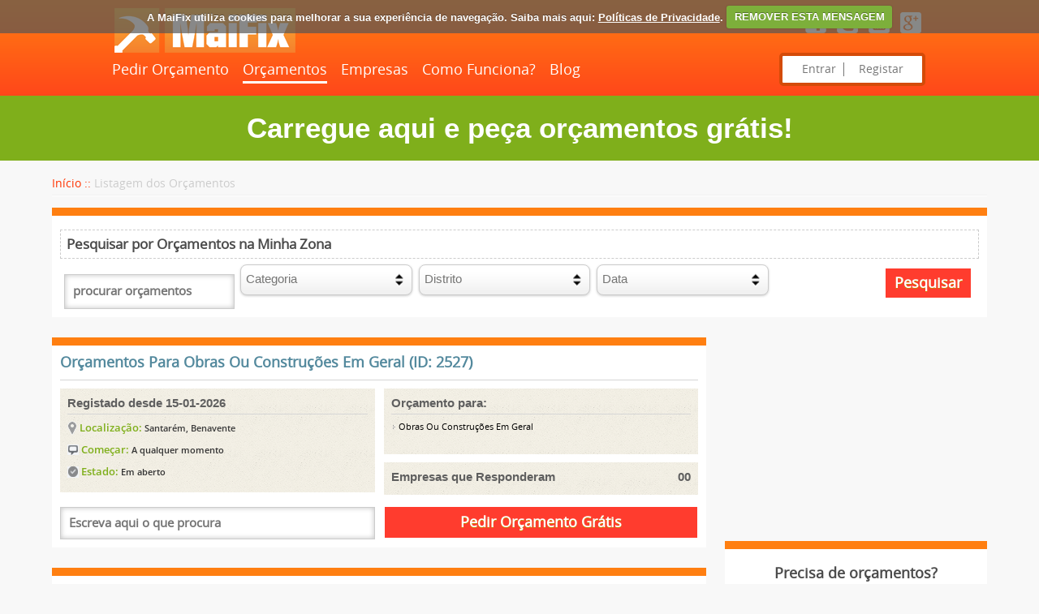

--- FILE ---
content_type: text/html; charset=UTF-8
request_url: http://www.maifix.pt/orcamentos-por-zona/setubal/0
body_size: 16877
content:
<!DOCTYPE html PUBLIC "-//W3C//DTD XHTML 1.0 Transitional//EN" "http://www.w3.org/TR/xhtml1/DTD/xhtml1-transitional.dtd">
<html xmlns="http://www.w3.org/1999/xhtml">
<head>
<meta http-equiv="Content-Type" content="text/html; charset=utf-8" />
<meta name="msvalidate.01" content="94DB95CB7E10F001DEF24CC327D0B8B3" />
<meta name="viewport" content="width=device-width; initial-scale=1.0; maximum-scale=1.0; user-scalable=0;" />
<title>Pedir Orçamentos em </title>
<link rel="shortcut icon" type="image/ico" href="http://www.maifix.pt/images/favicon.ico" />
<meta property="og:image" content='http://www.maifix.pt/images/construction.jpg'/>
<!--<meta property="og:video" content="http://www.youtube.com/watch?v=zmPy5CFjpIs" />-->
<meta property="og:title" content=''/>
<meta property="og:description" content=''/>
<meta name="keywords" content=''/>
<meta name="description" content=''/>
<meta name="viewport" content="width=device-width, initial-scale=1, maximum-scale=1, user-scalable=no"/>
<link href="http://www.maifix.pt/css/style.css" rel="stylesheet" type="text/css" />
<link href="http://www.maifix.pt/css/960.css" rel="stylesheet" type="text/css" />
<link href="http://www.maifix.pt/css/768.css" rel="stylesheet" type="text/css" />
<link href="http://www.maifix.pt/css/480.css" rel="stylesheet" type="text/css" />
<link href="http://www.maifix.pt/css/320.css" rel="stylesheet" type="text/css" />
<link href='https://fonts.googleapis.com/css?family=Open+Sans:300' rel='stylesheet' type='text/css'>
<link href='https://fonts.googleapis.com/css?family=Didact+Gothic' rel='stylesheet' type='text/css'>
<link href='https://fonts.googleapis.com/css?family=Open+Sans+Condensed:300' rel='stylesheet' type='text/css'>

<script type="text/javascript">
function closepopup()
{
	parent.$.fancybox.close();
}
function Hide_Load()
{
	$('#overlay').delay(1000).fadeOut();
	$('#loading').delay(1000).fadeOut();
	//setTimeout( "document.getElementById('overlay').style.visibility:hidden", 1200 );
	//setTimeout( "document.getElementById('loading').style.visibility:hidden", 1200 );
}
function Display_Load()
{
	var height=$(window).innerHeight();
	var width=$(window).innerWidth();
	var o = document.getElementById('overlay');
	o.style.display = 'block';
	var l = document.getElementById('loading');
	l.style.display = 'block';
	//$("#loading").css({"top": (height)/2)+"px", "left": (width)/2)+"px"});
	$("#loading").css("top",height/2+"px");
	$("#loading").css("left",width/2+"px");
}
function getlang(langval)
{
	if(langval!=0)
	{
		$.post('http://www.maifix.pt/ajax.php',{'action':'change_lang','langid':langval},function(data){
		location.reload();
		})
	}
}
</script>


<!-- <script language="javascript" src="https://j.maxmind.com/app/geoip.js"></script> -->
<script type="text/javascript" src="http://www.maifix.pt/js/jquery-1.9.1.min.js"></script>
<link rel="stylesheet" href="http://www.maifix.pt/css/jquery.fancybox.css?v=2.1.5" type="text/css" media="screen" />
<script type="text/javascript" src="http://www.maifix.pt/js/jquery.fancybox.pack.js?v=2.1.5"></script>
<script type="text/javascript" src="http://www.maifix.pt/js/jquery.custom.js"></script>
<script src="http://www.maifix.pt/js/jquery.cookie.js"></script>
<script src="http://www.maifix.pt/js/jquery.cookiecuttr.js"></script>
<link rel="stylesheet" href="http://www.maifix.pt/css/cookiecuttr.css"> 
<link rel="stylesheet" href="http://www.maifix.pt/css/jquery-ui-1.10.4.min.css">
<script src="http://www.maifix.pt/js/jquery-ui-1.10.4.min.js"></script>
<script src="http://www.maifix.pt/js/responsivemobilemenu.js"></script>
<script type="text/javascript">
 $(function() {
	$( ".toolTips" ).tooltip({
		track: true,
		show: {
			effect: "slideDown",
			delay: 250
		}
	});
});
</script>
<script type="text/javascript">
$(document).on("scroll",function(){
	if($(document).scrollTop()>100){ 
		$("header").removeClass("large").addClass("small");
	}else{
		$("header").removeClass("small").addClass("large");
	}
});
</script>
<script type="text/javascript">
$(document).ready(function() {
	$('.imageview').hover(function(){
		$(this).find('.imageview-cont').animate({
			top:0
		})
	},function(){
		$(this).find('.imageview-cont').animate({
		top:"78%"
		})
	});
});
</script>
<style type="text/css">
@media only screen and (min-width: 960px) {
.header-left .rmm {max-width: 710px !important;}
}
</style>

<script src='https://www.google.com/recaptcha/api.js' async defer></script><!--<script type="text/javascript" src="http://code.jquery.com/jquery-1.7.1.min.js"></script>-->
<script type="text/javascript" src="http://www.maifix.pt/js/jquery.shorten.js"></script>
<script type="text/javascript">
function save_search(searchlink)
{
	$.post('http://www.maifix.pt/ajax.php',{'action':'save_search','search_link':searchlink},function(data){
		alert(data);
	});
}
$(document).ready(function() {	
	$(".feed_dtl").shorten({showChars: 180});
 });	
</script>
</head>
<style>
input[type=checkbox] {
	opacity:0;
	margin:0;
	padding:0;
	width:24px;
	height:25px;
}
.wer {
	background:url(http://www.maifix.pt/images/btn06.png) no-repeat left;
	width:24px;
	height:25px;
	float:left;
	margin-right:10px;
	margin-top:-4px !important;
}
.change {
	background:url(http://www.maifix.pt/images/btn06-hover.png) no-repeat;
	width:24px;
	height:25px;
}
.cont3 {
    background: none repeat scroll 0 0 #FF3C2E;
    border: medium none;
    color: #FFFFFF;
    font-family: 'OpenSansRegular';
    font-size: 18px;
    font-weight: bold;
    margin: 15px 3px 0 0;
    padding: 4px 0;
    text-shadow: 0 1px 0 #C98002;
    width: 77px;
}
/*.morelink:after {content: "Continuar a ler";}*/
</style>
<body>
<div>
<script>
$(document).ready(function () {
$.cookieCuttr({
cookieAnalytics: false,
cookieMessage: 'A MaiFix utiliza cookies para melhorar a sua experiência de navegação. Saiba mais aqui: <a href="{{cookiePolicyLink}}" title="Políticas de Privacidade">Políticas de Privacidade</a>.',
cookiePolicyLink: '/politica-de-privacidade',
cookieAcceptButtonText: 'REMOVER ESTA MENSAGEM'
});
}); 
</script>
</div>
<div id="breadcrumb" style="display:none;">
<div itemscope itemtype="http://data-vocabulary.org/Breadcrumb">
  
  <a href="http://www.maifix.pt/orcamentos-por-zona/" itemprop="url">
    
    <span itemprop="title">Orçamentos por Zona</span>
  
  </a>
</div>
<div itemscope itemtype="http://data-vocabulary.org/Breadcrumb">
  
  › <a href="http://www.maifix.pt/orcamentos-por-zona//0" itemprop="url">
    
    <span itemprop="title"></span>
  
  </a>
</div>
</div>
<header class="large">
<div class="tophead">
<div class="block">
<div class="header-left"> 
<div class="logo"> <a href="http://www.maifix.pt/" title="INÍCIO"><img src="http://www.maifix.pt/images/logo.png" width="224" height="55" alt="Pedir Orçamentos? MaiFix, e mai'nada!"/></a></div>
<div class="rmm" data-menu-style = "minimal">
<ul>
<li> <a href="http://www.maifix.pt/pedido-de-orcamento"  title="Pedir Orçamento"> Pedir Orçamento</a>  </li>   
<li> <a href="http://www.maifix.pt/orcamentos/" class="active" title="Orçamentos"> Orçamentos  </a>    </li>
<li> <a href="http://www.maifix.pt/empresas/"  title="Empresas"> Empresas  </a> </li>   
<li> <a href="http://www.maifix.pt/como-funciona"  title="Como Funciona?"> Como Funciona? </a> </li>
<li> <a href="http://www.maifix.pt/blog" target="_blank" title="MaiFix Blog"> Blog </a> </li>
</ul>
</div>
</div>
<div class="header-righ">

<div class="icon">
<div class="custom">
<span class="customhead" style="display:none;"> <!-- Remove or comment style to have language selection option available-->
<select id="category_id" name="country_id" onchange="getlang(this.value)">
        <option value="3" selected='selected'>PORTUGAL</option>
        </select>
</span>

</div>
<a href="https://www.facebook.com/MaiFix.pt" target="_blank" title="Facebook">  <img src="http://www.maifix.pt/images/fb.png" alt="Facebook"/></a>
<a href="https://twitter.com/MaiFixPT" target="_blank" title="Twitter">  <img src="http://www.maifix.pt/images/twitter.png" alt="Twitter"/></a>
<a href="http://www.youtube.com/channel/UCS_mUyNtoDQIkRkj8aR_OWA" target="_blank" title="YouTube">  <img src="http://www.maifix.pt/images/youtube.png" alt="YouTube"/></a>
<a href="https://plus.google.com/u/0/117950338827654679118/posts" target="_blank" title="Google+">  <img src="http://www.maifix.pt/images/google.png" alt="Google+"/></a>
</div>
<div class="clear"> </div>
<div class="twist">
<a href="http://www.maifix.pt/entrar-na-sua-conta/">Entrar</a>
<a href="/passo1/">Registar</a>
</div>
</div>
<div class="clear"></div>
</div>
</div>
</header>
<section class="stretch">
<a href="http://www.maifix.pt/pedirorcamento/"><div class="topinvite">
Carregue aqui e peça orçamentos grátis!</div></a>
<div class="wapper">
  <div class="clear"> </div>
  <div class="breadcrumb"><a href="http://www.maifix.pt/">
    Início    ::</a> Listagem dos Orçamentos </div>
  <div class="clear"> </div>
  <!---------------------------openmainleft------------------------->
  <form action="" method="post">
    <div class="search-com">
      <p>Pesquisar por Orçamentos na Minha Zona </p>
      <span class="quotoesDiv"><input type="text" name="search_title" value="" class="details" style="width:90% !important;" placeholder="procurar orçamentos"/></span>
      <span class="styled quotoesDiv ">
      <select name="cid" class="qt-li">
        <option value="0">
        Categoria        </option>
        <option value="all" >Todos</option>
        ,30<br/><option value="30"  >Arquitectura</option>,212<br/><option value="212"  >&nbsp;&nbsp;&nbsp;&nbsp;Arquitectura em Geral</option>,31<br/><option value="31"  >&nbsp;&nbsp;&nbsp;&nbsp;Certificação Energética</option>,35<br/><option value="35"  >&nbsp;&nbsp;&nbsp;&nbsp;Fiscalização da Obra</option>,37<br/><option value="37"  >&nbsp;&nbsp;&nbsp;&nbsp;Plantas / Projectos</option>,39<br/><option value="39"  >&nbsp;&nbsp;&nbsp;&nbsp;Revisão de Projecto</option>,220<br/><option value="220"  >&nbsp;&nbsp;&nbsp;&nbsp;Topografia</option>,122<br/><option value="122"  >Carpintaria</option>,202<br/><option value="202"  >&nbsp;&nbsp;&nbsp;&nbsp;Carpintaria em Geral</option>,205<br/><option value="205"  >&nbsp;&nbsp;&nbsp;&nbsp;Chão Flutuante</option>,200<br/><option value="200"  >&nbsp;&nbsp;&nbsp;&nbsp;Construção de Móveis</option>,197<br/><option value="197"  >&nbsp;&nbsp;&nbsp;&nbsp;Cozinhas & Bancadas</option>,198<br/><option value="198"  >&nbsp;&nbsp;&nbsp;&nbsp;Restauro de Móveis</option>,40<br/><option value="40"  >Catering</option>,41<br/><option value="41"  >&nbsp;&nbsp;&nbsp;&nbsp;Catering para Eventos</option>,42<br/><option value="42"  >&nbsp;&nbsp;&nbsp;&nbsp;Catering para Festas</option>,44<br/><option value="44"  >&nbsp;&nbsp;&nbsp;&nbsp;Serviços de Catering em Geral</option>,45<br/><option value="45"  >Climatização</option>,46<br/><option value="46"  >&nbsp;&nbsp;&nbsp;&nbsp;Aquecimento Central</option>,47<br/><option value="47"  >&nbsp;&nbsp;&nbsp;&nbsp;Ar Condicionado</option>,48<br/><option value="48"  >&nbsp;&nbsp;&nbsp;&nbsp;Climatização em Geral</option>,50<br/><option value="50"  >Decoração</option>,54<br/><option value="54"  >&nbsp;&nbsp;&nbsp;&nbsp;Decoração de Exteriores</option>,55<br/><option value="55"  >&nbsp;&nbsp;&nbsp;&nbsp;Decoração de Interiores</option>,56<br/><option value="56"  >&nbsp;&nbsp;&nbsp;&nbsp;Decoração de Jardins</option>,52<br/><option value="52"  >&nbsp;&nbsp;&nbsp;&nbsp;Decoração em Eventos</option>,57<br/><option value="57"  >&nbsp;&nbsp;&nbsp;&nbsp;Decorações em Geral</option>,221<br/><option value="221"  >Desenvolvimento Web</option>,222<br/><option value="222"  >&nbsp;&nbsp;&nbsp;&nbsp;Landing page</option>,58<br/><option value="58"  >Design & Criatividade</option>,59<br/><option value="59"  >&nbsp;&nbsp;&nbsp;&nbsp;Decoração de Viaturas</option>,63<br/><option value="63"  >&nbsp;&nbsp;&nbsp;&nbsp;Design em Geral</option>,60<br/><option value="60"  >&nbsp;&nbsp;&nbsp;&nbsp;Folhetos e Flyers</option>,61<br/><option value="61"  >&nbsp;&nbsp;&nbsp;&nbsp;Livros e Revistas</option>,62<br/><option value="62"  >&nbsp;&nbsp;&nbsp;&nbsp;Logótipos</option>,65<br/><option value="65"  >&nbsp;&nbsp;&nbsp;&nbsp;Postais e Calendários</option>,66<br/><option value="66"  >&nbsp;&nbsp;&nbsp;&nbsp;Publicidade</option>,67<br/><option value="67"  >&nbsp;&nbsp;&nbsp;&nbsp;Websites e Plataformas</option>,68<br/><option value="68"  >Desinfestação</option>,210<br/><option value="210"  >&nbsp;&nbsp;&nbsp;&nbsp;Controlo de Pragas</option>,70<br/><option value="70"  >&nbsp;&nbsp;&nbsp;&nbsp;Desinfestações em Geral</option>,112<br/><option value="112"  >Elevadores</option>,213<br/><option value="213"  >&nbsp;&nbsp;&nbsp;&nbsp;Elevadores em Geral</option>,71<br/><option value="71"  >Energia</option>,196<br/><option value="196"  >&nbsp;&nbsp;&nbsp;&nbsp;Auditoria Energética</option>,193<br/><option value="193"  >&nbsp;&nbsp;&nbsp;&nbsp;Certificações Energéticas</option>,206<br/><option value="206"  >&nbsp;&nbsp;&nbsp;&nbsp;Domótica e Automatismos</option>,189<br/><option value="189"  >&nbsp;&nbsp;&nbsp;&nbsp;Eletricidade em Geral</option>,190<br/><option value="190"  >&nbsp;&nbsp;&nbsp;&nbsp;Energia Solar</option>,191<br/><option value="191"  >&nbsp;&nbsp;&nbsp;&nbsp;Energia Térmica</option>,192<br/><option value="192"  >&nbsp;&nbsp;&nbsp;&nbsp;Energias Renováveis</option>,194<br/><option value="194"  >&nbsp;&nbsp;&nbsp;&nbsp;Fontes de Energia</option>,195<br/><option value="195"  >&nbsp;&nbsp;&nbsp;&nbsp;Instalações Elétricas</option>,77<br/><option value="77"  >Esquentadores / Caldeiras</option>,214<br/><option value="214"  >&nbsp;&nbsp;&nbsp;&nbsp;Esquentadores & Caldeiras</option>,72<br/><option value="72"  >Eventos e Festas</option>,73<br/><option value="73"  >&nbsp;&nbsp;&nbsp;&nbsp;Animação e Entretenimento</option>,75<br/><option value="75"  >&nbsp;&nbsp;&nbsp;&nbsp;Eventos e Festas em Geral</option>,74<br/><option value="74"  >&nbsp;&nbsp;&nbsp;&nbsp;Festas e Paródias</option>,209<br/><option value="209"  >Gestão de Condomínios</option>,215<br/><option value="215"  >&nbsp;&nbsp;&nbsp;&nbsp;Gestão de Condomínios em Geral</option>,78<br/><option value="78"  >Iluminações</option>,80<br/><option value="80"  >&nbsp;&nbsp;&nbsp;&nbsp;Iluminação Led</option>,79<br/><option value="79"  >&nbsp;&nbsp;&nbsp;&nbsp;Iluminação de Festas</option>,81<br/><option value="81"  >&nbsp;&nbsp;&nbsp;&nbsp;Iluminações em Geral</option>,82<br/><option value="82"  >Imagem</option>,83<br/><option value="83"  >&nbsp;&nbsp;&nbsp;&nbsp;Fotografia</option>,85<br/><option value="85"  >&nbsp;&nbsp;&nbsp;&nbsp;Imagem em Geral</option>,84<br/><option value="84"  >&nbsp;&nbsp;&nbsp;&nbsp;Tratamento de Imagem</option>,86<br/><option value="86"  >&nbsp;&nbsp;&nbsp;&nbsp;Vídeo</option>,87<br/><option value="87"  >Impressão</option>,88<br/><option value="88"  >&nbsp;&nbsp;&nbsp;&nbsp;Brindes</option>,89<br/><option value="89"  >&nbsp;&nbsp;&nbsp;&nbsp;Digital</option>,91<br/><option value="91"  >&nbsp;&nbsp;&nbsp;&nbsp;Impressão em Geral</option>,90<br/><option value="90"  >&nbsp;&nbsp;&nbsp;&nbsp;Offset</option>,92<br/><option value="92"  >Informática</option>,93<br/><option value="93"  >&nbsp;&nbsp;&nbsp;&nbsp;Consumíveis</option>,204<br/><option value="204"  >&nbsp;&nbsp;&nbsp;&nbsp;Domótica e Automação</option>,94<br/><option value="94"  >&nbsp;&nbsp;&nbsp;&nbsp;Equipamentos</option>,95<br/><option value="95"  >&nbsp;&nbsp;&nbsp;&nbsp;Informática em Geral</option>,96<br/><option value="96"  >&nbsp;&nbsp;&nbsp;&nbsp;Serviços de Informática</option>,97<br/><option value="97"  >Jardinagem</option>,98<br/><option value="98"  >&nbsp;&nbsp;&nbsp;&nbsp;Criação de Jardim</option>,100<br/><option value="100"  >&nbsp;&nbsp;&nbsp;&nbsp;Jardinagem em Geral</option>,99<br/><option value="99"  >&nbsp;&nbsp;&nbsp;&nbsp;Manutenção de Jardim</option>,101<br/><option value="101"  >Limpezas</option>,219<br/><option value="219"  >&nbsp;&nbsp;&nbsp;&nbsp;Limpeza de Carpetes</option>,102<br/><option value="102"  >&nbsp;&nbsp;&nbsp;&nbsp;Limpeza de Condomínios</option>,103<br/><option value="103"  >&nbsp;&nbsp;&nbsp;&nbsp;Limpezas Domésticas</option>,105<br/><option value="105"  >&nbsp;&nbsp;&nbsp;&nbsp;Limpezas Industriais</option>,104<br/><option value="104"  >&nbsp;&nbsp;&nbsp;&nbsp;Limpezas em Empresas</option>,106<br/><option value="106"  >&nbsp;&nbsp;&nbsp;&nbsp;Limpezas em Geral</option>,107<br/><option value="107"  >Manutenção</option>,113<br/><option value="113"  >&nbsp;&nbsp;&nbsp;&nbsp;Equipamentos de Energia Solar</option>,115<br/><option value="115"  >&nbsp;&nbsp;&nbsp;&nbsp;Manutenção Industrial</option>,207<br/><option value="207"  >&nbsp;&nbsp;&nbsp;&nbsp;Manutenção de Aquários</option>,109<br/><option value="109"  >&nbsp;&nbsp;&nbsp;&nbsp;Manutenção de Chaminés</option>,114<br/><option value="114"  >&nbsp;&nbsp;&nbsp;&nbsp;Manutenção de Equipamentos</option>,119<br/><option value="119"  >&nbsp;&nbsp;&nbsp;&nbsp;Manutenção de Piscinas</option>,111<br/><option value="111"  >&nbsp;&nbsp;&nbsp;&nbsp;Manutenção em Edifícios</option>,118<br/><option value="118"  >&nbsp;&nbsp;&nbsp;&nbsp;Manutenções em Geral</option>,120<br/><option value="120"  >&nbsp;&nbsp;&nbsp;&nbsp;Restaurantes HACCP</option>,121<br/><option value="121"  >&nbsp;&nbsp;&nbsp;&nbsp;Veículos e Motas</option>,123<br/><option value="123"  >Obras e Construção</option>,124<br/><option value="124"  >&nbsp;&nbsp;&nbsp;&nbsp;Acabamentos</option>,128<br/><option value="128"  >&nbsp;&nbsp;&nbsp;&nbsp;Calcetamentos</option>,160<br/><option value="160"  >&nbsp;&nbsp;&nbsp;&nbsp;Canalizadores</option>,129<br/><option value="129"  >&nbsp;&nbsp;&nbsp;&nbsp;Chão e Pavimentos</option>,132<br/><option value="132"  >&nbsp;&nbsp;&nbsp;&nbsp;Cofragens</option>,208<br/><option value="208"  >&nbsp;&nbsp;&nbsp;&nbsp;Construção de Aquários</option>,162<br/><option value="162"  >&nbsp;&nbsp;&nbsp;&nbsp;Construção de Piscina</option>,133<br/><option value="133"  >&nbsp;&nbsp;&nbsp;&nbsp;Construções de Raiz</option>,137<br/><option value="137"  >&nbsp;&nbsp;&nbsp;&nbsp;Demolições</option>,138<br/><option value="138"  >&nbsp;&nbsp;&nbsp;&nbsp;Divisórias</option>,144<br/><option value="144"  >&nbsp;&nbsp;&nbsp;&nbsp;Estucadores</option>,147<br/><option value="147"  >&nbsp;&nbsp;&nbsp;&nbsp;Furos e Perfurações</option>,149<br/><option value="149"  >&nbsp;&nbsp;&nbsp;&nbsp;Impermeabilizações</option>,150<br/><option value="150"  >&nbsp;&nbsp;&nbsp;&nbsp;Isolamentos (Térmico/Acústico)</option>,151<br/><option value="151"  >&nbsp;&nbsp;&nbsp;&nbsp;Janelas e Portas</option>,152<br/><option value="152"  >&nbsp;&nbsp;&nbsp;&nbsp;Ladrilhadores</option>,157<br/><option value="157"  >&nbsp;&nbsp;&nbsp;&nbsp;Movimentação de Terras</option>,158<br/><option value="158"  >&nbsp;&nbsp;&nbsp;&nbsp;Obras ou Construções em Geral</option>,161<br/><option value="161"  >&nbsp;&nbsp;&nbsp;&nbsp;Pinturas</option>,164<br/><option value="164"  >&nbsp;&nbsp;&nbsp;&nbsp;Reconstruções e Restauros</option>,165<br/><option value="165"  >&nbsp;&nbsp;&nbsp;&nbsp;Remodelações</option>,173<br/><option value="173"  >&nbsp;&nbsp;&nbsp;&nbsp;Serralharia</option>,169<br/><option value="169"  >&nbsp;&nbsp;&nbsp;&nbsp;Telhados e Tectos Falsos</option>,174<br/><option value="174"  >Outras não listadas</option>,216<br/><option value="216"  >&nbsp;&nbsp;&nbsp;&nbsp;Outros Assuntos Não Listados</option>,176<br/><option value="176"  >Recolha de Lixo</option>,218<br/><option value="218"  >&nbsp;&nbsp;&nbsp;&nbsp;Recolher Lixo</option>,175<br/><option value="175"  >Traduções</option>,182<br/><option value="182"  >Transportes</option>,184<br/><option value="184"  >&nbsp;&nbsp;&nbsp;&nbsp;Estafetas</option>,186<br/><option value="186"  >&nbsp;&nbsp;&nbsp;&nbsp;Mudanças</option>,185<br/><option value="185"  >&nbsp;&nbsp;&nbsp;&nbsp;Transporte de Mercadorias</option>,183<br/><option value="183"  >&nbsp;&nbsp;&nbsp;&nbsp;Transportes Especiais</option>,187<br/><option value="187"  >&nbsp;&nbsp;&nbsp;&nbsp;Transportes em Geral</option>,188<br/><option value="188"  >&nbsp;&nbsp;&nbsp;&nbsp;Viagens e Excursões</option>,177<br/><option value="177"  >Têxteis</option>,178<br/><option value="178"  >&nbsp;&nbsp;&nbsp;&nbsp;Empresa</option>,179<br/><option value="179"  >&nbsp;&nbsp;&nbsp;&nbsp;Hotéis</option>,180<br/><option value="180"  >&nbsp;&nbsp;&nbsp;&nbsp;Outros Têxteis</option>,181<br/><option value="181"  >&nbsp;&nbsp;&nbsp;&nbsp;Restaurantes</option>,211<br/><option value="211"  >Vidraceiros</option>,217<br/><option value="217"  >&nbsp;&nbsp;&nbsp;&nbsp;Trabalhos de Vidraceiros</option>      </select>
      </span>
	  <span class="styled quotoesDiv ">
      <select name="province_id" id="province_id" class="qt-li" >
        <option value="0">
        Distrito        </option>
        <option value="all">Todos</option>
        				<option value="2"  >Aveiro</option>
							<option value="3"  >Beja</option>
							<option value="4"  >Braga</option>
							<option value="5"  >Bragan&Atilde;&sect;a</option>
							<option value="6"  >Castelo Branco</option>
							<option value="7"  >Coimbra</option>
							<option value="9"  >Faro</option>
							<option value="10"  >Guarda</option>
							<option value="21"  >Ilha Terceira</option>
							<option value="11"  >Ilha Da Graciosa</option>
							<option value="12"  >Ilha Da Madeira</option>
							<option value="13"  >Ilha Das Flores</option>
							<option value="14"  >Ilha De Porto Santo</option>
							<option value="15"  >Ilha De Santa Maria</option>
							<option value="16"  >Ilha De S&Atilde;&pound;o Jorge</option>
							<option value="17"  >Ilha De S&Atilde;&pound;o Miguel</option>
							<option value="18"  >Ilha Do Corvo</option>
							<option value="19"  >Ilha Do Faial</option>
							<option value="20"  >Ilha Do Pico</option>
							<option value="22"  >Leiria</option>
							<option value="23"  >Lisboa</option>
							<option value="24"  >Portalegre</option>
							<option value="25"  >Porto</option>
							<option value="26"  >Santar&Atilde;&copy;m</option>
							<option value="27"  >Set&Atilde;&ordm;bal</option>
							<option value="28"  >Viana Do Castelo</option>
							<option value="29"  >Vila Real</option>
							<option value="30"  >Viseu</option>
							<option value="8"  >&Atilde;�vora</option>
			      </select>
      </span> 
	  <span class="styled quotoesDiv ">
      <select name="by_date" id="by_date" class="qt-li">
        <option value="0">
        Data        </option>
        <option value="1" >Hoje</option>
        <option value="2" >Ontem</option>
        <option value="3" >Há uma semana atrás</option>
        <option value="4" >Há duas semanas atrás</option>
        <option value="5" >Há um mês atrás</option>
        <option value="6" >Há dois meses atrás</option>
      </select>
      </span>
        
      <span class="quotoRgt" style="margin-right:10px;margin-top:5px;">
      <input name="search" type="submit" value="Pesquisar" class="cont3 quotoSubBtn" />
      </span>
      
    </div>
  </form>

  <div class="clear"> </div>
  <div class="main-left-plans quotes mt-t10">
                      <div class="qt-box mt-t15">
                                <h2><a href="http://www.maifix.pt/2527/pedido/orcamentos-para-obras-ou-construcoes-em-geral" style="color:#53899D !important;">Orçamentos Para Obras Ou Construções Em Geral (ID: 2527)</a></h2>
                                  
                  <div class="bg-map mt-t15">
                    <div class="map-leftcd" style="min-height: 110px;">
                      <h4>Registado desde 15-01-2026</h4>
                      <p><img src="http://www.maifix.pt/images/cd1.png" width="12" height="17" align="absmiddle" /> Localização: <span>
												<a href="http://www.maifix.pt/orcamentos-por-zona/santarem/26" title="Santarém">Santarém, Benavente</a>						
                        </span> </p>
                      <p style="line-height: 20px;"><img src="http://www.maifix.pt/images/cd2.png" width="14" height="13" align="absmiddle"  /> 
                        Começar: <span>
                        A qualquer momento                    
                        </span> </p>
                        <p><img src="http://www.maifix.pt/images/cd3.png" width="14" height="14" align="absmiddle" /> Estado: <span>
						Em aberto                        </span> </p>
                                         </div>
                    <div class="map-rightcd">
                      <h4>Orçamento para:</h4>
                                                        <p> <a href="http://www.maifix.pt/orcamentos/obras-ou-construcoes-em-geral/158" title="Obras ou Construções em Geral"> <img src="http://www.maifix.pt/images/aro.png" width="6" height="8" /> Obras Ou Construções Em Geral</a></p>
                                                      </div>
                    <br />
                    <div class="map-rightcd" style="margin-top:10px;">
                      <h4 style="border-bottom:none;">Empresas que Responderam                      <label style="float:right;">
                      00
                      </label>
                      </h4>
                     
                    </div>
                    <div class="clear"> </div>
                  </div>
                  		<form class="form-horizontal" action="" method="post" enctype="multipart/form-data">
<div><input name="title" type="text" class="details" value="" placeholder="Escreva aqui o que procura" style="display:inline;width: 46.5% !important;height: 18px;" />&nbsp;&nbsp;&nbsp;&nbsp;<input style="width: 49% !important;" name="submit" type="submit" value="Pedir Orçamento Grátis" class="cont-other008" /></div>
</form>

                </div>
    		                <div class="qt-box mt-t15">
                                <h2><a href="http://www.maifix.pt/2526/pedido/orcamentos-para-obras-ou-construcoes-em-geral" style="color:#53899D !important;">Orçamentos Para Obras Ou Construções Em Geral (ID: 2526)</a></h2>
                                  
                  <div class="bg-map mt-t15">
                    <div class="map-leftcd" style="min-height: 110px;">
                      <h4>Registado desde 15-01-2026</h4>
                      <p><img src="http://www.maifix.pt/images/cd1.png" width="12" height="17" align="absmiddle" /> Localização: <span>
												<a href="http://www.maifix.pt/orcamentos-por-zona/santarem/26" title="Santarém">Santarém, Ourém</a>						
                        </span> </p>
                      <p style="line-height: 20px;"><img src="http://www.maifix.pt/images/cd2.png" width="14" height="13" align="absmiddle"  /> 
                        Começar: <span>
                        A qualquer momento                    
                        </span> </p>
                        <p><img src="http://www.maifix.pt/images/cd3.png" width="14" height="14" align="absmiddle" /> Estado: <span>
						Em aberto                        </span> </p>
                                         </div>
                    <div class="map-rightcd">
                      <h4>Orçamento para:</h4>
                                                        <p> <a href="http://www.maifix.pt/orcamentos/obras-ou-construcoes-em-geral/158" title="Obras ou Construções em Geral"> <img src="http://www.maifix.pt/images/aro.png" width="6" height="8" /> Obras Ou Construções Em Geral</a></p>
                                                      </div>
                    <br />
                    <div class="map-rightcd" style="margin-top:10px;">
                      <h4 style="border-bottom:none;">Empresas que Responderam                      <label style="float:right;">
                      00
                      </label>
                      </h4>
                     
                    </div>
                    <div class="clear"> </div>
                  </div>
                  		<form class="form-horizontal" action="" method="post" enctype="multipart/form-data">
<div><input name="title" type="text" class="details" value="" placeholder="Escreva aqui o que procura" style="display:inline;width: 46.5% !important;height: 18px;" />&nbsp;&nbsp;&nbsp;&nbsp;<input style="width: 49% !important;" name="submit" type="submit" value="Pedir Orçamento Grátis" class="cont-other008" /></div>
</form>

                </div>
    		                <div class="qt-box mt-t15">
                                <h2><a href="http://www.maifix.pt/2525/pedido/orcamentos-para-outros-assuntos-nao-listados" style="color:#53899D !important;">Orçamentos Para Outros Assuntos Não Listados (ID: 2525)</a></h2>
                                  
                  <div class="bg-map mt-t15">
                    <div class="map-leftcd" style="min-height: 110px;">
                      <h4>Registado desde 07-01-2026</h4>
                      <p><img src="http://www.maifix.pt/images/cd1.png" width="12" height="17" align="absmiddle" /> Localização: <span>
												<a href="http://www.maifix.pt/orcamentos-por-zona/lisboa/23" title="Lisboa">Lisboa, Sintra</a>						
                        </span> </p>
                      <p style="line-height: 20px;"><img src="http://www.maifix.pt/images/cd2.png" width="14" height="13" align="absmiddle"  /> 
                        Começar: <span>
                        A qualquer momento                    
                        </span> </p>
                        <p><img src="http://www.maifix.pt/images/cd3.png" width="14" height="14" align="absmiddle" /> Estado: <span>
						Em aberto                        </span> </p>
                                         </div>
                    <div class="map-rightcd">
                      <h4>Orçamento para:</h4>
                                                        <p> <a href="http://www.maifix.pt/orcamentos/outros-assuntos-nao-listados/216" title="Outros Assuntos Não Listados"> <img src="http://www.maifix.pt/images/aro.png" width="6" height="8" /> Outros Assuntos Não Listados</a></p>
                                                      </div>
                    <br />
                    <div class="map-rightcd" style="margin-top:10px;">
                      <h4 style="border-bottom:none;">Empresas que Responderam                      <label style="float:right;">
                      00
                      </label>
                      </h4>
                     
                    </div>
                    <div class="clear"> </div>
                  </div>
                  		<form class="form-horizontal" action="" method="post" enctype="multipart/form-data">
<div><input name="title" type="text" class="details" value="" placeholder="Escreva aqui o que procura" style="display:inline;width: 46.5% !important;height: 18px;" />&nbsp;&nbsp;&nbsp;&nbsp;<input style="width: 49% !important;" name="submit" type="submit" value="Pedir Orçamento Grátis" class="cont-other008" /></div>
</form>

                </div>
    		                <div class="qt-box mt-t15">
                                <h2><a href="http://www.maifix.pt/2524/pedido/orcamentos-para-elevadores-em-geral" style="color:#53899D !important;">Orçamentos Para Elevadores Em Geral (ID: 2524)</a></h2>
                                  
                  <div class="bg-map mt-t15">
                    <div class="map-leftcd" style="min-height: 110px;">
                      <h4>Registado desde 02-01-2026</h4>
                      <p><img src="http://www.maifix.pt/images/cd1.png" width="12" height="17" align="absmiddle" /> Localização: <span>
												<a href="http://www.maifix.pt/orcamentos-por-zona/lisboa/23" title="Lisboa">Lisboa, Odivelas</a>						
                        </span> </p>
                      <p style="line-height: 20px;"><img src="http://www.maifix.pt/images/cd2.png" width="14" height="13" align="absmiddle"  /> 
                        Começar: <span>
                        A qualquer momento                    
                        </span> </p>
                        <p><img src="http://www.maifix.pt/images/cd3.png" width="14" height="14" align="absmiddle" /> Estado: <span>
						Em aberto                        </span> </p>
                                         </div>
                    <div class="map-rightcd">
                      <h4>Orçamento para:</h4>
                                                        <p> <a href="http://www.maifix.pt/orcamentos/elevadores-em-geral/213" title="Elevadores em Geral"> <img src="http://www.maifix.pt/images/aro.png" width="6" height="8" /> Elevadores Em Geral</a></p>
                                                      </div>
                    <br />
                    <div class="map-rightcd" style="margin-top:10px;">
                      <h4 style="border-bottom:none;">Empresas que Responderam                      <label style="float:right;">
                      00
                      </label>
                      </h4>
                     
                    </div>
                    <div class="clear"> </div>
                  </div>
                  		<form class="form-horizontal" action="" method="post" enctype="multipart/form-data">
<div><input name="title" type="text" class="details" value="" placeholder="Escreva aqui o que procura" style="display:inline;width: 46.5% !important;height: 18px;" />&nbsp;&nbsp;&nbsp;&nbsp;<input style="width: 49% !important;" name="submit" type="submit" value="Pedir Orçamento Grátis" class="cont-other008" /></div>
</form>

                </div>
    		                <div class="qt-box mt-t15">
                                <h2><a href="http://www.maifix.pt/2523/pedido/orcamentos-para-remodelacoes" style="color:#53899D !important;">Orçamentos Para Remodelações (ID: 2523)</a></h2>
                                  
                  <div class="bg-map mt-t15">
                    <div class="map-leftcd" style="min-height: 110px;">
                      <h4>Registado desde 19-10-2025</h4>
                      <p><img src="http://www.maifix.pt/images/cd1.png" width="12" height="17" align="absmiddle" /> Localização: <span>
												<a href="http://www.maifix.pt/orcamentos-por-zona/lisboa/23" title="Lisboa">Lisboa, Amadora</a>						
                        </span> </p>
                      <p style="line-height: 20px;"><img src="http://www.maifix.pt/images/cd2.png" width="14" height="13" align="absmiddle"  /> 
                        Começar: <span>
                        A qualquer momento                    
                        </span> </p>
                        <p><img src="http://www.maifix.pt/images/cd3.png" width="14" height="14" align="absmiddle" /> Estado: <span>
						Em aberto                        </span> </p>
                                         </div>
                    <div class="map-rightcd">
                      <h4>Orçamento para:</h4>
                                                        <p> <a href="http://www.maifix.pt/orcamentos/remodelacoes/165" title="Remodelações"> <img src="http://www.maifix.pt/images/aro.png" width="6" height="8" /> Remodelações</a></p>
                                                      </div>
                    <br />
                    <div class="map-rightcd" style="margin-top:10px;">
                      <h4 style="border-bottom:none;">Empresas que Responderam                      <label style="float:right;">
                      00
                      </label>
                      </h4>
                     
                    </div>
                    <div class="clear"> </div>
                  </div>
                  		<form class="form-horizontal" action="" method="post" enctype="multipart/form-data">
<div><input name="title" type="text" class="details" value="" placeholder="Escreva aqui o que procura" style="display:inline;width: 46.5% !important;height: 18px;" />&nbsp;&nbsp;&nbsp;&nbsp;<input style="width: 49% !important;" name="submit" type="submit" value="Pedir Orçamento Grátis" class="cont-other008" /></div>
</form>

                </div>
    		                <div class="qt-box mt-t15">
                                <h2><a href="http://www.maifix.pt/2522/pedido/orcamentos-para-isolamentos-termico-acustico" style="color:#53899D !important;">Orçamentos Para Isolamentos (Térmico/Acústico) (ID: 2522)</a></h2>
                                  
                  <div class="bg-map mt-t15">
                    <div class="map-leftcd" style="min-height: 110px;">
                      <h4>Registado desde 17-10-2025</h4>
                      <p><img src="http://www.maifix.pt/images/cd1.png" width="12" height="17" align="absmiddle" /> Localização: <span>
												<a href="http://www.maifix.pt/orcamentos-por-zona/santarem/26" title="Santarém">Santarém, Ourém</a>						
                        </span> </p>
                      <p style="line-height: 20px;"><img src="http://www.maifix.pt/images/cd2.png" width="14" height="13" align="absmiddle"  /> 
                        Começar: <span>
                        16-11-2025                    
                        </span> </p>
                        <p><img src="http://www.maifix.pt/images/cd3.png" width="14" height="14" align="absmiddle" /> Estado: <span>
						Em aberto                        </span> </p>
                                         </div>
                    <div class="map-rightcd">
                      <h4>Orçamento para:</h4>
                                                        <p> <a href="http://www.maifix.pt/orcamentos/isolamentos-termico-acustico/150" title="Isolamentos (Térmico/Acústico)"> <img src="http://www.maifix.pt/images/aro.png" width="6" height="8" /> Isolamentos (Térmico/Acústico)</a></p>
                                                      </div>
                    <br />
                    <div class="map-rightcd" style="margin-top:10px;">
                      <h4 style="border-bottom:none;">Empresas que Responderam                      <label style="float:right;">
                      00
                      </label>
                      </h4>
                     
                    </div>
                    <div class="clear"> </div>
                  </div>
                  		<form class="form-horizontal" action="" method="post" enctype="multipart/form-data">
<div><input name="title" type="text" class="details" value="" placeholder="Escreva aqui o que procura" style="display:inline;width: 46.5% !important;height: 18px;" />&nbsp;&nbsp;&nbsp;&nbsp;<input style="width: 49% !important;" name="submit" type="submit" value="Pedir Orçamento Grátis" class="cont-other008" /></div>
</form>

                </div>
    		                <div class="qt-box mt-t15">
                                <h2><a href="http://www.maifix.pt/2521/pedido/orcamentos-para-reconstrucoes-e-restauros" style="color:#53899D !important;">Orçamentos Para Reconstruções E Restauros (ID: 2521)</a></h2>
                                  
                  <div class="bg-map mt-t15">
                    <div class="map-leftcd" style="min-height: 110px;">
                      <h4>Registado desde 10-09-2025</h4>
                      <p><img src="http://www.maifix.pt/images/cd1.png" width="12" height="17" align="absmiddle" /> Localização: <span>
												<a href="http://www.maifix.pt/orcamentos-por-zona/lisboa/23" title="Lisboa">Lisboa, Oeiras</a>						
                        </span> </p>
                      <p style="line-height: 20px;"><img src="http://www.maifix.pt/images/cd2.png" width="14" height="13" align="absmiddle"  /> 
                        Começar: <span>
                        A qualquer momento                    
                        </span> </p>
                        <p><img src="http://www.maifix.pt/images/cd3.png" width="14" height="14" align="absmiddle" /> Estado: <span>
						Em aberto                        </span> </p>
                                         </div>
                    <div class="map-rightcd">
                      <h4>Orçamento para:</h4>
                                                        <p> <a href="http://www.maifix.pt/orcamentos/reconstrucoes-e-restauros/164" title="Reconstruções e Restauros"> <img src="http://www.maifix.pt/images/aro.png" width="6" height="8" /> Reconstruções E Restauros</a></p>
                                                      </div>
                    <br />
                    <div class="map-rightcd" style="margin-top:10px;">
                      <h4 style="border-bottom:none;">Empresas que Responderam                      <label style="float:right;">
                      00
                      </label>
                      </h4>
                     
                    </div>
                    <div class="clear"> </div>
                  </div>
                  		<form class="form-horizontal" action="" method="post" enctype="multipart/form-data">
<div><input name="title" type="text" class="details" value="" placeholder="Escreva aqui o que procura" style="display:inline;width: 46.5% !important;height: 18px;" />&nbsp;&nbsp;&nbsp;&nbsp;<input style="width: 49% !important;" name="submit" type="submit" value="Pedir Orçamento Grátis" class="cont-other008" /></div>
</form>

                </div>
    		                <div class="qt-box mt-t15">
                                <h2><a href="http://www.maifix.pt/2520/pedido/orcamentos-para-construcoes-de-raiz" style="color:#53899D !important;">Orçamentos Para Construções De Raiz (ID: 2520)</a></h2>
                                  
                  <div class="bg-map mt-t15">
                    <div class="map-leftcd" style="min-height: 110px;">
                      <h4>Registado desde 21-08-2025</h4>
                      <p><img src="http://www.maifix.pt/images/cd1.png" width="12" height="17" align="absmiddle" /> Localização: <span>
												<a href="http://www.maifix.pt/orcamentos-por-zona/lisboa/23" title="Lisboa">Lisboa, Amadora</a>						
                        </span> </p>
                      <p style="line-height: 20px;"><img src="http://www.maifix.pt/images/cd2.png" width="14" height="13" align="absmiddle"  /> 
                        Começar: <span>
                        A qualquer momento                    
                        </span> </p>
                        <p><img src="http://www.maifix.pt/images/cd3.png" width="14" height="14" align="absmiddle" /> Estado: <span>
						Em aberto                        </span> </p>
                                         </div>
                    <div class="map-rightcd">
                      <h4>Orçamento para:</h4>
                                                        <p> <a href="http://www.maifix.pt/orcamentos/construcoes-de-raiz/133" title="Construções de Raiz"> <img src="http://www.maifix.pt/images/aro.png" width="6" height="8" /> Construções De Raiz</a></p>
                                                      </div>
                    <br />
                    <div class="map-rightcd" style="margin-top:10px;">
                      <h4 style="border-bottom:none;">Empresas que Responderam                      <label style="float:right;">
                      00
                      </label>
                      </h4>
                     
                    </div>
                    <div class="clear"> </div>
                  </div>
                  		<form class="form-horizontal" action="" method="post" enctype="multipart/form-data">
<div><input name="title" type="text" class="details" value="" placeholder="Escreva aqui o que procura" style="display:inline;width: 46.5% !important;height: 18px;" />&nbsp;&nbsp;&nbsp;&nbsp;<input style="width: 49% !important;" name="submit" type="submit" value="Pedir Orçamento Grátis" class="cont-other008" /></div>
</form>

                </div>
    		                <div class="qt-box mt-t15">
                                <h2><a href="http://www.maifix.pt/2519/pedido/orcamentos-para-isolamentos-termico-acustico" style="color:#53899D !important;">Orçamentos Para Isolamentos (Térmico/Acústico) (ID: 2519)</a></h2>
                                  
                  <div class="bg-map mt-t15">
                    <div class="map-leftcd" style="min-height: 110px;">
                      <h4>Registado desde 23-07-2025</h4>
                      <p><img src="http://www.maifix.pt/images/cd1.png" width="12" height="17" align="absmiddle" /> Localização: <span>
												<a href="http://www.maifix.pt/orcamentos-por-zona/lisboa/23" title="Lisboa">Lisboa, Amadora</a>						
                        </span> </p>
                      <p style="line-height: 20px;"><img src="http://www.maifix.pt/images/cd2.png" width="14" height="13" align="absmiddle"  /> 
                        Começar: <span>
                        22-08-2025                    
                        </span> </p>
                        <p><img src="http://www.maifix.pt/images/cd3.png" width="14" height="14" align="absmiddle" /> Estado: <span>
						Em aberto                        </span> </p>
                                         </div>
                    <div class="map-rightcd">
                      <h4>Orçamento para:</h4>
                                                        <p> <a href="http://www.maifix.pt/orcamentos/isolamentos-termico-acustico/150" title="Isolamentos (Térmico/Acústico)"> <img src="http://www.maifix.pt/images/aro.png" width="6" height="8" /> Isolamentos (Térmico/Acústico)</a></p>
                                                      </div>
                    <br />
                    <div class="map-rightcd" style="margin-top:10px;">
                      <h4 style="border-bottom:none;">Empresas que Responderam                      <label style="float:right;">
                      00
                      </label>
                      </h4>
                     
                    </div>
                    <div class="clear"> </div>
                  </div>
                  		<form class="form-horizontal" action="" method="post" enctype="multipart/form-data">
<div><input name="title" type="text" class="details" value="" placeholder="Escreva aqui o que procura" style="display:inline;width: 46.5% !important;height: 18px;" />&nbsp;&nbsp;&nbsp;&nbsp;<input style="width: 49% !important;" name="submit" type="submit" value="Pedir Orçamento Grátis" class="cont-other008" /></div>
</form>

                </div>
    		                <div class="qt-box mt-t15">
                                <h2><a href="http://www.maifix.pt/2518/pedido/orcamentos-para-isolamentos-termico-acustico" style="color:#53899D !important;">Orçamentos Para Isolamentos (Térmico/Acústico) (ID: 2518)</a></h2>
                                  
                  <div class="bg-map mt-t15">
                    <div class="map-leftcd" style="min-height: 110px;">
                      <h4>Registado desde 21-07-2025</h4>
                      <p><img src="http://www.maifix.pt/images/cd1.png" width="12" height="17" align="absmiddle" /> Localização: <span>
												<a href="http://www.maifix.pt/orcamentos-por-zona/setubal/27" title="Setúbal">Setúbal, Sesimbra</a>						
                        </span> </p>
                      <p style="line-height: 20px;"><img src="http://www.maifix.pt/images/cd2.png" width="14" height="13" align="absmiddle"  /> 
                        Começar: <span>
                        A qualquer momento                    
                        </span> </p>
                        <p><img src="http://www.maifix.pt/images/cd3.png" width="14" height="14" align="absmiddle" /> Estado: <span>
						Em aberto                        </span> </p>
                                         </div>
                    <div class="map-rightcd">
                      <h4>Orçamento para:</h4>
                                                        <p> <a href="http://www.maifix.pt/orcamentos/isolamentos-termico-acustico/150" title="Isolamentos (Térmico/Acústico)"> <img src="http://www.maifix.pt/images/aro.png" width="6" height="8" /> Isolamentos (Térmico/Acústico)</a></p>
                                                      </div>
                    <br />
                    <div class="map-rightcd" style="margin-top:10px;">
                      <h4 style="border-bottom:none;">Empresas que Responderam                      <label style="float:right;">
                      00
                      </label>
                      </h4>
                     
                    </div>
                    <div class="clear"> </div>
                  </div>
                  		<form class="form-horizontal" action="" method="post" enctype="multipart/form-data">
<div><input name="title" type="text" class="details" value="" placeholder="Escreva aqui o que procura" style="display:inline;width: 46.5% !important;height: 18px;" />&nbsp;&nbsp;&nbsp;&nbsp;<input style="width: 49% !important;" name="submit" type="submit" value="Pedir Orçamento Grátis" class="cont-other008" /></div>
</form>

                </div>
    		       
                   <div class="bot_box">
      <div class="bu_posi">
              <input name="" type="button" value="Pedir Orçamento" onclick="window.location.href='http://www.maifix.pt/pedirorcamento/'"  class="btnred" />
      </div>
      <div class="paging pagong_po">
     	<a href="http://www.maifix.pt/orcamentos/?province_id=0&nome=setubal&pg=1" class=" activecls" >1</a><a href="http://www.maifix.pt/orcamentos/?province_id=0&nome=setubal&pg=2" class="" >2</a><a href="http://www.maifix.pt/orcamentos/?province_id=0&nome=setubal&pg=3" class="" >3</a><a href="http://www.maifix.pt/orcamentos/?province_id=0&nome=setubal&pg=2">Próxima</a><a href="http://www.maifix.pt/orcamentos/?province_id=0&nome=setubal&pg=217">Última</a>      </div>
      <div class="clear"> </div>
    </div>
  </div>
  
  <!---------------------------closemainleft-------------------------> 
  
  <!---------------------------openmainright------------------------->
  <script type="text/javascript">
var map='';
var countvalue=0;
function updates() 
{
  $.post("http://www.maifix.pt/ajax.php",{'action':'latest_entries'},function (data){
  $("#latest_entries").hide();
  $("#latest_entries").html(data);
  $("#latest_entries").slideDown('slow');
  });
  window.setTimeout(updates, 15000);
}
function mapupdate() 
{
	
	var limitval=$("#limit").val();
  onSelectedOption('43',limitval);
  window.setTimeout(mapupdate, 15000);
  var limitval1=$("#limit").val();
  limitval1=parseInt(limitval1 )+ 3;
  $("#limit").val(limitval1);
}
function update1() 
{
  $.post("http://www.maifix.pt/ajax.php",{'action':'closed_jobs'},function (data){
  $("#closed_jobs").hide();
  $("#closed_jobs").html(data);
  $("#closed_jobs").slideDown('slow');
  });
  window.setTimeout(update1, 15000);
}
$(document).ready(function(){
	//updates();
	//update1();
	mapupdate();
});
</script>
<script type="text/javascript" src="https://maps.googleapis.com/maps/api/js?sensor=false&language=pt-PT&key=AIzaSyDPwgtHdccmr9kzfg46VOPg0h4cv2ebin0"></script>
<script type="text/javascript" src="https://google-maps-utility-library-v3.googlecode.com/svn-history/r290/trunk/infobox/src/infobox.js"></script>
<input type="hidden" id="limit" name="limit" value="3" />
<script type="text/javascript">
$(document).ready(function() {
//onSelectedOption('43',limitval='');
});

function onSelectedOption(country,limitval)
{
		zoom='';
		zoom=2;
		if(country!=0)
		{
			zoom=6;
		}
		var lat='';
		var long='';
			//$("#map").html('<div id="loading"><img src="loading.gif" /></div>');
			//alert("http://www.maifix.pt/gmapindex.php?country="+country+"&limitval="+limitval);
			$.ajax( {
				url : "http://www.maifix.pt/gmapindex.php?country="+country+"&limitval="+limitval,
				type : "GET",
				success : function(data) {
				//alert(data);
					// get the data string and convert it to a JSON object.
					var jsonData = JSON.parse(data);
					var latitude = new Array();
					var longitude = new Array();
					var name = new Array();
					var links = new Array();
					var logo = new Array();
					var i = 0;
					var j = 0;
					var k = 0;
					var l = 0;
					$.each(jsonData, function(Idx, Value) {
						 $.each(Value, function(x, y) {
						 //Creating an array of latitude, logitude
							 if(x == 'Lat')
							 {
								 i = i + 1;
								 latitude[i] = y;
							 }
							 if(x == 'Lng')
							 {
								 j = j + 1;
								 longitude[j] = y;
							 }
							 if(x == 'Name')
							 {
								 k = k + 1;
								 name[k] = y;
							 }
							 if(x == 'Link')
							 {
								 l  = l + 1;
								 links[l] = y;
							 }
						 });
					});
					$("#map").html('');
					if(countvalue>0) 
					{			
						initialize(latitude,longitude,name, logo,map.getZoom(),links);
					}
					else
					{
						initialize(latitude,longitude,name, logo,zoom,links);
					}
					//passing the array to initialize function, where our map will be formed
					//alert(latitude);
					//if(cvalue>0) alert(map.getZoom());
					
					/*var address = geoip_country_name();
					 var geocoder = new google.maps.Geocoder();
					geocoder.geocode({ 'address': address }, function (results, status) {
                if (status == google.maps.GeocoderStatus.OK) {
                    var lat1 = results[0].geometry.location.lat();
                    var long1 = results[0].geometry.location.lng();
										initialize(latitude,longitude,name, logo,zoom,links,lat1,long1)
                   // alert("Latitude: " + latitude + "\nLongitude: " + longitude);
                } else {
                  //  alert("Request failed.")
                }
            });		*/		
					
				}
			});
			;
}

function initialize(latitude,longitude, name, logo,zoom,links) 
{
	//initialization of map.	
	var geocoder = new google.maps.Geocoder();
	var lat = "39.600304";
	var lng = "-8.248416";
	var initCenter='';
	if(countvalue>0)
	{
		initCenter=map.getCenter();
	}
	else
	{
		initCenter = new google.maps.LatLng(lat	, lng);//By default USA is loaded
	}
	map = new google.maps.Map(document.getElementById('map'), {
	    zoom: zoom,
	    center: initCenter,
		streetViewControl:  false,
        scaleControl:       false,
	    mapTypeId: google.maps.MapTypeId.ROADMAP
	});
	//alert(map.getZoom());
	/*alert(map.getZoom());
	 map.setCenter(map.getZoom());*/
	//initialization of infowindow
	var infoWindow = new google.maps.InfoWindow;
	var boxText = document.createElement("div");
	
	var j = 1;
	var image = new google.maps.MarkerImage('http://www.maifix.pt/images/pointer.png');//Setting the marker image
	
	//Infowindow is fully customizable, here we make our infowindow stylish by adding css styles to it.
	
	var myOptions = {
			  content: boxText
			,disableAutoPan: false
			,maxWidth: 150
			,pixelOffset: new google.maps.Size(-140, 0)
			,zIndex: null
			,boxStyle: { 
				  background: "#ffffff"
				  ,color: "#515151"
				  ,width: "180px"
					,height: "auto"
				  ,padding: "10px"
				  ,borderRadius: "5px"
				  ,fontFamily: "Tahoma"
				  ,fontSize: "14px"
					,border:"2px solid #B2B2B2"
				 }
			,closeBoxMargin: "-8px -8px -8px -8px"
			,infoBoxClearance: new google.maps.Size(1, 1)
			,isHidden: false
			,pane: "floatPane"
			,enableEventPropagation: false
		};
		
		
	var ib = new InfoBox(myOptions);
	
	//Final for loop for creating the markers
	for(var a = 1; a < latitude.length; ++a)
	{

		createMarkers(geocoder, map, name[a], latitude[a], longitude[a],links[a], ib, image) /* custom image if needed */;
	}
	countvalue++;
}


function createMarkers(geocoder, map, name, latitude, longitude,links, ib, image) /* custom image if needed */ 
{
		
		//Setting the onclick marker function
        var onMarkerClick = function() {
            //var marker = this;
           // var latLng = marker.getPosition();
           // ib.setContent(name);
            //ib.open(map, marker);
			ib.close();
			window.location=links;
          };
          
          google.maps.event.addListener(map, 'click', function() {
        	  ib.close();
            });
          
		  //In array lat long is saved as an string, so need to convert it into int.
          var lat = parseFloat(latitude);
          var lng = parseFloat(longitude);
        
    	var marker = new google.maps.Marker({
            map: map,
            icon: image,
            position: new google.maps.LatLng(lat, lng),
           // title: name
        });
				
		google.maps.event.addListener(marker, 'mouseover', function() {
            //open the infowindow when it's not open yet
            var marker = this;
            var latLng = marker.getPosition();
            ib.setContent(name);
			ib.open(map, marker);
        });
				
    	//map.setCenter(new google.maps.LatLng(lat, lng));
		//Adding the marker.
	
		
    	google.maps.event.addListener(marker, 'click', onMarkerClick)
}
</script>        <div class="main-right mt-t35" >
        		
		<script async src="//pagead2.googlesyndication.com/pagead/js/adsbygoogle.js"></script>
        <!-- MaiFix - NEW -->
        <ins class="adsbygoogle"
             style="display:block"
             data-ad-client="ca-pub-4148817085520090"
             data-ad-slot="4338628706"
             data-ad-format="auto"
             data-full-width-responsive="true"></ins>
        <script>
        (adsbygoogle = window.adsbygoogle || []).push({});
        </script>
        
        <div id="drill" class="notifications" style="display:none;" >
            <h2><img src="http://www.maifix.pt/images/cate.png" width="30" height="30" style="margin:-10px 0 -5px 0;" /> 
              Categorias            </h2>
            <p>
              Temos diferentes sugestões de pedidos para cada categoria, escolha a sua e carregue, em baixo, no título que melhor se adequa ao que pretende.            </p>
            <p class="cater-font"> <strong>
              Seleccione uma categoria              </strong> </p>
            <p >
 <span class="styled displayInlineBlk width100Per">
 
             <select name="cid" id="cid" class="popup1" onchange="gettemplate(this.value,1)">
			 <option value="">Seleccionar Categoria</option>
               150,30<br/><option value="30"  >Arquitectura</option>150,212<br/><option value="212"  >&nbsp;&nbsp;&nbsp;&nbsp;Arquitectura em Geral</option>150,31<br/><option value="31"  >&nbsp;&nbsp;&nbsp;&nbsp;Certificação Energética</option>150,35<br/><option value="35"  >&nbsp;&nbsp;&nbsp;&nbsp;Fiscalização da Obra</option>150,37<br/><option value="37"  >&nbsp;&nbsp;&nbsp;&nbsp;Plantas / Projectos</option>150,39<br/><option value="39"  >&nbsp;&nbsp;&nbsp;&nbsp;Revisão de Projecto</option>150,220<br/><option value="220"  >&nbsp;&nbsp;&nbsp;&nbsp;Topografia</option>150,122<br/><option value="122"  >Carpintaria</option>150,202<br/><option value="202"  >&nbsp;&nbsp;&nbsp;&nbsp;Carpintaria em Geral</option>150,205<br/><option value="205"  >&nbsp;&nbsp;&nbsp;&nbsp;Chão Flutuante</option>150,200<br/><option value="200"  >&nbsp;&nbsp;&nbsp;&nbsp;Construção de Móveis</option>150,197<br/><option value="197"  >&nbsp;&nbsp;&nbsp;&nbsp;Cozinhas & Bancadas</option>150,198<br/><option value="198"  >&nbsp;&nbsp;&nbsp;&nbsp;Restauro de Móveis</option>150,40<br/><option value="40"  >Catering</option>150,41<br/><option value="41"  >&nbsp;&nbsp;&nbsp;&nbsp;Catering para Eventos</option>150,42<br/><option value="42"  >&nbsp;&nbsp;&nbsp;&nbsp;Catering para Festas</option>150,44<br/><option value="44"  >&nbsp;&nbsp;&nbsp;&nbsp;Serviços de Catering em Geral</option>150,45<br/><option value="45"  >Climatização</option>150,46<br/><option value="46"  >&nbsp;&nbsp;&nbsp;&nbsp;Aquecimento Central</option>150,47<br/><option value="47"  >&nbsp;&nbsp;&nbsp;&nbsp;Ar Condicionado</option>150,48<br/><option value="48"  >&nbsp;&nbsp;&nbsp;&nbsp;Climatização em Geral</option>150,50<br/><option value="50"  >Decoração</option>150,54<br/><option value="54"  >&nbsp;&nbsp;&nbsp;&nbsp;Decoração de Exteriores</option>150,55<br/><option value="55"  >&nbsp;&nbsp;&nbsp;&nbsp;Decoração de Interiores</option>150,56<br/><option value="56"  >&nbsp;&nbsp;&nbsp;&nbsp;Decoração de Jardins</option>150,52<br/><option value="52"  >&nbsp;&nbsp;&nbsp;&nbsp;Decoração em Eventos</option>150,57<br/><option value="57"  >&nbsp;&nbsp;&nbsp;&nbsp;Decorações em Geral</option>150,221<br/><option value="221"  >Desenvolvimento Web</option>150,222<br/><option value="222"  >&nbsp;&nbsp;&nbsp;&nbsp;Landing page</option>150,58<br/><option value="58"  >Design & Criatividade</option>150,59<br/><option value="59"  >&nbsp;&nbsp;&nbsp;&nbsp;Decoração de Viaturas</option>150,63<br/><option value="63"  >&nbsp;&nbsp;&nbsp;&nbsp;Design em Geral</option>150,60<br/><option value="60"  >&nbsp;&nbsp;&nbsp;&nbsp;Folhetos e Flyers</option>150,61<br/><option value="61"  >&nbsp;&nbsp;&nbsp;&nbsp;Livros e Revistas</option>150,62<br/><option value="62"  >&nbsp;&nbsp;&nbsp;&nbsp;Logótipos</option>150,65<br/><option value="65"  >&nbsp;&nbsp;&nbsp;&nbsp;Postais e Calendários</option>150,66<br/><option value="66"  >&nbsp;&nbsp;&nbsp;&nbsp;Publicidade</option>150,67<br/><option value="67"  >&nbsp;&nbsp;&nbsp;&nbsp;Websites e Plataformas</option>150,68<br/><option value="68"  >Desinfestação</option>150,210<br/><option value="210"  >&nbsp;&nbsp;&nbsp;&nbsp;Controlo de Pragas</option>150,70<br/><option value="70"  >&nbsp;&nbsp;&nbsp;&nbsp;Desinfestações em Geral</option>150,112<br/><option value="112"  >Elevadores</option>150,213<br/><option value="213"  >&nbsp;&nbsp;&nbsp;&nbsp;Elevadores em Geral</option>150,71<br/><option value="71"  >Energia</option>150,196<br/><option value="196"  >&nbsp;&nbsp;&nbsp;&nbsp;Auditoria Energética</option>150,193<br/><option value="193"  >&nbsp;&nbsp;&nbsp;&nbsp;Certificações Energéticas</option>150,206<br/><option value="206"  >&nbsp;&nbsp;&nbsp;&nbsp;Domótica e Automatismos</option>150,189<br/><option value="189"  >&nbsp;&nbsp;&nbsp;&nbsp;Eletricidade em Geral</option>150,190<br/><option value="190"  >&nbsp;&nbsp;&nbsp;&nbsp;Energia Solar</option>150,191<br/><option value="191"  >&nbsp;&nbsp;&nbsp;&nbsp;Energia Térmica</option>150,192<br/><option value="192"  >&nbsp;&nbsp;&nbsp;&nbsp;Energias Renováveis</option>150,194<br/><option value="194"  >&nbsp;&nbsp;&nbsp;&nbsp;Fontes de Energia</option>150,195<br/><option value="195"  >&nbsp;&nbsp;&nbsp;&nbsp;Instalações Elétricas</option>150,77<br/><option value="77"  >Esquentadores / Caldeiras</option>150,214<br/><option value="214"  >&nbsp;&nbsp;&nbsp;&nbsp;Esquentadores & Caldeiras</option>150,72<br/><option value="72"  >Eventos e Festas</option>150,73<br/><option value="73"  >&nbsp;&nbsp;&nbsp;&nbsp;Animação e Entretenimento</option>150,75<br/><option value="75"  >&nbsp;&nbsp;&nbsp;&nbsp;Eventos e Festas em Geral</option>150,74<br/><option value="74"  >&nbsp;&nbsp;&nbsp;&nbsp;Festas e Paródias</option>150,209<br/><option value="209"  >Gestão de Condomínios</option>150,215<br/><option value="215"  >&nbsp;&nbsp;&nbsp;&nbsp;Gestão de Condomínios em Geral</option>150,78<br/><option value="78"  >Iluminações</option>150,80<br/><option value="80"  >&nbsp;&nbsp;&nbsp;&nbsp;Iluminação Led</option>150,79<br/><option value="79"  >&nbsp;&nbsp;&nbsp;&nbsp;Iluminação de Festas</option>150,81<br/><option value="81"  >&nbsp;&nbsp;&nbsp;&nbsp;Iluminações em Geral</option>150,82<br/><option value="82"  >Imagem</option>150,83<br/><option value="83"  >&nbsp;&nbsp;&nbsp;&nbsp;Fotografia</option>150,85<br/><option value="85"  >&nbsp;&nbsp;&nbsp;&nbsp;Imagem em Geral</option>150,84<br/><option value="84"  >&nbsp;&nbsp;&nbsp;&nbsp;Tratamento de Imagem</option>150,86<br/><option value="86"  >&nbsp;&nbsp;&nbsp;&nbsp;Vídeo</option>150,87<br/><option value="87"  >Impressão</option>150,88<br/><option value="88"  >&nbsp;&nbsp;&nbsp;&nbsp;Brindes</option>150,89<br/><option value="89"  >&nbsp;&nbsp;&nbsp;&nbsp;Digital</option>150,91<br/><option value="91"  >&nbsp;&nbsp;&nbsp;&nbsp;Impressão em Geral</option>150,90<br/><option value="90"  >&nbsp;&nbsp;&nbsp;&nbsp;Offset</option>150,92<br/><option value="92"  >Informática</option>150,93<br/><option value="93"  >&nbsp;&nbsp;&nbsp;&nbsp;Consumíveis</option>150,204<br/><option value="204"  >&nbsp;&nbsp;&nbsp;&nbsp;Domótica e Automação</option>150,94<br/><option value="94"  >&nbsp;&nbsp;&nbsp;&nbsp;Equipamentos</option>150,95<br/><option value="95"  >&nbsp;&nbsp;&nbsp;&nbsp;Informática em Geral</option>150,96<br/><option value="96"  >&nbsp;&nbsp;&nbsp;&nbsp;Serviços de Informática</option>150,97<br/><option value="97"  >Jardinagem</option>150,98<br/><option value="98"  >&nbsp;&nbsp;&nbsp;&nbsp;Criação de Jardim</option>150,100<br/><option value="100"  >&nbsp;&nbsp;&nbsp;&nbsp;Jardinagem em Geral</option>150,99<br/><option value="99"  >&nbsp;&nbsp;&nbsp;&nbsp;Manutenção de Jardim</option>150,101<br/><option value="101"  >Limpezas</option>150,219<br/><option value="219"  >&nbsp;&nbsp;&nbsp;&nbsp;Limpeza de Carpetes</option>150,102<br/><option value="102"  >&nbsp;&nbsp;&nbsp;&nbsp;Limpeza de Condomínios</option>150,103<br/><option value="103"  >&nbsp;&nbsp;&nbsp;&nbsp;Limpezas Domésticas</option>150,105<br/><option value="105"  >&nbsp;&nbsp;&nbsp;&nbsp;Limpezas Industriais</option>150,104<br/><option value="104"  >&nbsp;&nbsp;&nbsp;&nbsp;Limpezas em Empresas</option>150,106<br/><option value="106"  >&nbsp;&nbsp;&nbsp;&nbsp;Limpezas em Geral</option>150,107<br/><option value="107"  >Manutenção</option>150,113<br/><option value="113"  >&nbsp;&nbsp;&nbsp;&nbsp;Equipamentos de Energia Solar</option>150,115<br/><option value="115"  >&nbsp;&nbsp;&nbsp;&nbsp;Manutenção Industrial</option>150,207<br/><option value="207"  >&nbsp;&nbsp;&nbsp;&nbsp;Manutenção de Aquários</option>150,109<br/><option value="109"  >&nbsp;&nbsp;&nbsp;&nbsp;Manutenção de Chaminés</option>150,114<br/><option value="114"  >&nbsp;&nbsp;&nbsp;&nbsp;Manutenção de Equipamentos</option>150,119<br/><option value="119"  >&nbsp;&nbsp;&nbsp;&nbsp;Manutenção de Piscinas</option>150,111<br/><option value="111"  >&nbsp;&nbsp;&nbsp;&nbsp;Manutenção em Edifícios</option>150,118<br/><option value="118"  >&nbsp;&nbsp;&nbsp;&nbsp;Manutenções em Geral</option>150,120<br/><option value="120"  >&nbsp;&nbsp;&nbsp;&nbsp;Restaurantes HACCP</option>150,121<br/><option value="121"  >&nbsp;&nbsp;&nbsp;&nbsp;Veículos e Motas</option>150,123<br/><option value="123"  >Obras e Construção</option>150,124<br/><option value="124"  >&nbsp;&nbsp;&nbsp;&nbsp;Acabamentos</option>150,128<br/><option value="128"  >&nbsp;&nbsp;&nbsp;&nbsp;Calcetamentos</option>150,160<br/><option value="160"  >&nbsp;&nbsp;&nbsp;&nbsp;Canalizadores</option>150,129<br/><option value="129"  >&nbsp;&nbsp;&nbsp;&nbsp;Chão e Pavimentos</option>150,132<br/><option value="132"  >&nbsp;&nbsp;&nbsp;&nbsp;Cofragens</option>150,208<br/><option value="208"  >&nbsp;&nbsp;&nbsp;&nbsp;Construção de Aquários</option>150,162<br/><option value="162"  >&nbsp;&nbsp;&nbsp;&nbsp;Construção de Piscina</option>150,133<br/><option value="133"  >&nbsp;&nbsp;&nbsp;&nbsp;Construções de Raiz</option>150,137<br/><option value="137"  >&nbsp;&nbsp;&nbsp;&nbsp;Demolições</option>150,138<br/><option value="138"  >&nbsp;&nbsp;&nbsp;&nbsp;Divisórias</option>150,144<br/><option value="144"  >&nbsp;&nbsp;&nbsp;&nbsp;Estucadores</option>150,147<br/><option value="147"  >&nbsp;&nbsp;&nbsp;&nbsp;Furos e Perfurações</option>150,149<br/><option value="149"  >&nbsp;&nbsp;&nbsp;&nbsp;Impermeabilizações</option>150,150<br/><option value="150" selected >&nbsp;&nbsp;&nbsp;&nbsp;Isolamentos (Térmico/Acústico)</option>150,151<br/><option value="151"  >&nbsp;&nbsp;&nbsp;&nbsp;Janelas e Portas</option>150,152<br/><option value="152"  >&nbsp;&nbsp;&nbsp;&nbsp;Ladrilhadores</option>150,157<br/><option value="157"  >&nbsp;&nbsp;&nbsp;&nbsp;Movimentação de Terras</option>150,158<br/><option value="158"  >&nbsp;&nbsp;&nbsp;&nbsp;Obras ou Construções em Geral</option>150,161<br/><option value="161"  >&nbsp;&nbsp;&nbsp;&nbsp;Pinturas</option>150,164<br/><option value="164"  >&nbsp;&nbsp;&nbsp;&nbsp;Reconstruções e Restauros</option>150,165<br/><option value="165"  >&nbsp;&nbsp;&nbsp;&nbsp;Remodelações</option>150,173<br/><option value="173"  >&nbsp;&nbsp;&nbsp;&nbsp;Serralharia</option>150,169<br/><option value="169"  >&nbsp;&nbsp;&nbsp;&nbsp;Telhados e Tectos Falsos</option>150,174<br/><option value="174"  >Outras não listadas</option>150,216<br/><option value="216"  >&nbsp;&nbsp;&nbsp;&nbsp;Outros Assuntos Não Listados</option>150,176<br/><option value="176"  >Recolha de Lixo</option>150,218<br/><option value="218"  >&nbsp;&nbsp;&nbsp;&nbsp;Recolher Lixo</option>150,182<br/><option value="182"  >Transportes</option>150,184<br/><option value="184"  >&nbsp;&nbsp;&nbsp;&nbsp;Estafetas</option>150,186<br/><option value="186"  >&nbsp;&nbsp;&nbsp;&nbsp;Mudanças</option>150,185<br/><option value="185"  >&nbsp;&nbsp;&nbsp;&nbsp;Transporte de Mercadorias</option>150,183<br/><option value="183"  >&nbsp;&nbsp;&nbsp;&nbsp;Transportes Especiais</option>150,187<br/><option value="187"  >&nbsp;&nbsp;&nbsp;&nbsp;Transportes em Geral</option>150,188<br/><option value="188"  >&nbsp;&nbsp;&nbsp;&nbsp;Viagens e Excursões</option>150,211<br/><option value="211"  >Vidraceiros</option>150,217<br/><option value="217"  >&nbsp;&nbsp;&nbsp;&nbsp;Trabalhos de Vidraceiros</option>               
              </select>
              </span>
            </p>
            <div id="template" > </div>
            <div id="template_paging" > </div>
            <div class="clear"> </div>
            <a href="javascript:void(0);" onclick="$('#drill').slideToggle();" style="position:relative"> <img src="http://www.maifix.pt/images/close.png" width="30" height="30" align="right" class="adf" /> </a>
            <div class="clear"> </div>
          </div>
            
	                <div class="registerd">
         <div class="registerd-inner">
            <h2>Precisa de orçamentos?</h2>
            <p style="text-align:center;">Simples e rápido! Irá obter várias respostas e depois é só escolher. </p>
            <p class="align"> <input name="" type="button" value="Pedir Orçamento" class="btnred"  onclick="window.location.href='http://www.maifix.pt/pedirorcamento/'"/> </p>
          </div>
                  </div>
        <div class="clear"> </div>
        	    
    <div class="map" id="map" style="height:296px;"> </div>

   
    <div class="clear"> </div>
    <div class="latest-en" id="latest_entries">
      <h2>Últimos Pedidos</h2>
      				<p>Informação Adicional__Cotação para Alcatroamento. Solicitamos a vossa melhor cotação para a ex...</p>
				<p class="orang"><a href="http://www.maifix.pt/2527/pedido/orcamentos-para-obras-ou-construcoes-em-geral">Orçamentos Para Obras Ou Construções Em Geral</a></p>
				<p class="graybold"><a href="http://www.maifix.pt/2527/pedido/orcamentos-para-obras-ou-construcoes-em-geral">
						Continuar a ler</a></p>
				<div class="border-bg"> </div>
								<p>Informação Adicional__Quero abrir uma parede na parte da garagem, que dá para uma zona fechada em...</p>
				<p class="orang"><a href="http://www.maifix.pt/2526/pedido/orcamentos-para-obras-ou-construcoes-em-geral">Orçamentos Para Obras Ou Construções Em Geral</a></p>
				<p class="graybold"><a href="http://www.maifix.pt/2526/pedido/orcamentos-para-obras-ou-construcoes-em-geral">
						Continuar a ler</a></p>
				<div class="border-bg"> </div>
								<p>Informação Adicional__Pretendo substituir 16 caixas de correio num condominio</p>
				<p class="orang"><a href="http://www.maifix.pt/2525/pedido/orcamentos-para-outros-assuntos-nao-listados">Orçamentos Para Outros Assuntos Não Listados</a></p>
				<p class="graybold"><a href="http://www.maifix.pt/2525/pedido/orcamentos-para-outros-assuntos-nao-listados">
						Continuar a ler</a></p>
				<div class="border-bg"> </div>
				
      <div class="clear"> </div>
    </div>
    <div style="margin-top:15px;"></div>
        <div class="latest-en" id="closed_jobs">
      <h2>Avaliações</h2>
                           <p>
<a href="http://www.maifix.pt/1635/empresa/wr-apoio-e-reparacoes">
                        WR Apoio E Reparações</a> - 
                    483 semanas atrás 
                   </p>
                   <br>
                   <p class="graybold"> <a href="http://www.maifix.pt/1635/feedback/empresa/wr-apoio-e-reparacoes"></a></p>
                   <p class="date">16-10-2016</p>
                   <div class="border-bg"> </div>
                                      <p>
<a href="http://www.maifix.pt/918/empresa/facilpatamar-unipessoal-lda">
                        Facilpatamar Unipessoal Lda</a> - 
                    527 semanas atrás 
                   </p>
                   <br>
                   <p class="graybold"> <a href="http://www.maifix.pt/918/feedback/empresa/facilpatamar-unipessoal-lda">Serviço Rápido E Eficaz. As Janelas Foram Arranjadas Correctamente Não Tendo Ocorrido  Mais Infil...</a></p>
                   <p class="date">15-12-2015</p>
                   <div class="border-bg"> </div>
                                      <p>
<a href="http://www.maifix.pt/918/empresa/facilpatamar-unipessoal-lda">
                        Facilpatamar Unipessoal Lda</a> - 
                    529 semanas atrás 
                   </p>
                   <br>
                   <p class="graybold"> <a href="http://www.maifix.pt/918/feedback/empresa/facilpatamar-unipessoal-lda"></a></p>
                   <p class="date">30-11-2015</p>
                   <div class="border-bg"> </div>
                   
      <div class="clear"> </div>
    </div>
        
   


    	<div class="clear"> </div>
	</div>
    <div class="clear"> </div>
    
       
    </div>
    <div class="clear"> </div>
  </div>  <!---------------------------closemainright------------------------->
  
  <div class="clear"> </div>
</div>

<!---------------------------footeropen------------------------->
<div class="clear"> </div>
<div class="ft-hig"> </div>
<div class="footer-mainpage"> 
<div class="footerinner"> 

<div class="home"> 
<div style="float:left; margin-top:10px;"> <a href="http://www.maifix.pt/index.php" title="INÍCIO"> <img src="http://www.maifix.pt/images/home.png" width="13" height="13" alt="INÍCIO"/> INÍCIO</a> </div> 
<div style="float:right;"> <a href="http://www.maifix.pt/index.php" title="INÍCIO"> <img src="http://www.maifix.pt/images/logo-ft.png" width="189" height="45" alt="INÍCIO"/> </a> </div> 

</div>

<div class="footer-box"> 
<ul>
<h2>MaiFix</h2>
<li><a href="http://www.maifix.pt/sugestoes-para-particulares" title="Sugestões (Particulares)"> Sugestões (Particulares)</a></li><li><a href="http://www.maifix.pt/sugestoes-para-empresas" title="Sugestões (Empresas)"> Sugestões (Empresas)</a></li><li><a href="http://www.maifix.pt/perguntas-frequentes" title="Perguntas Frequentes"> Perguntas Frequentes</a></li><li><a href="http://www.maifix.pt/pedido-de-orcamento" title="Pedir Orçamento"> Pedir Orçamento</a></li>
<li><a href="http://www.maifix.pt/contacte-nos/" title="Contacte-nos">  Contacte-nos</a></li>
</ul>

<ul id="top_location">
<h2>Top de Locais</h2>
<li><a href="http://www.maifix.pt/orcamentos-por-zona/lisboa/23" title="Orçamentos Lisboa">Orçamentos Lisboa</a></li>
        <li><a href="http://www.maifix.pt/orcamentos-por-zona/porto/25" title="Orçamentos Porto">Orçamentos Porto</a></li>
        <li><a href="http://www.maifix.pt/orcamentos-por-zona/setubal/27" title="Orçamentos Setúbal">Orçamentos Setúbal</a></li>
        <li><a href="http://www.maifix.pt/orcamentos-por-zona/aveiro/2" title="Orçamentos Aveiro">Orçamentos Aveiro</a></li>
        <li><a href="http://www.maifix.pt/orcamentos-por-zona/santarem/26" title="Orçamentos Santarém">Orçamentos Santarém</a></li>
        </ul>


<ul id="top_cate">
<h2>Top de Categorias</h2>
        <li><a href="http://www.maifix.pt/orcamentos/telhados-e-tectos-falsos/169" title="Orçamentos para Telhados e Tectos Falsos">Telhados E Tectos Fals</a></li>
                <li><a href="http://www.maifix.pt/orcamentos/remodelacoes/165" title="Orçamentos para Remodelações">Remodelações</a></li>
                <li><a href="http://www.maifix.pt/orcamentos/janelas-e-portas/151" title="Orçamentos para Janelas e Portas">Janelas E Portas</a></li>
                <li><a href="http://www.maifix.pt/orcamentos/obras-ou-construcoes-em-geral/158" title="Orçamentos para Obras ou Construções em Geral">Obras Ou Construções</a></li>
                <li><a href="http://www.maifix.pt/orcamentos/chao-e-pavimentos/129" title="Orçamentos para Chão e Pavimentos">Chão E Pavimentos</a></li>
        </ul>
<ul>
<h2>Outras Coisas</h2>
		<li><a href="http://www.maifix.pt/quem-somos" title="Quem Somos"> Quem Somos</a></li>
				<li><a href="http://www.maifix.pt/sobre-o-maifix" title="Sobre o MaiFix"> Sobre o MaiFix</a></li>
				<li><a href="http://www.maifix.pt/termos-e-condicoes" title="Termos & Condições"> Termos & Condições</a></li>
				<li><a href="http://www.maifix.pt/politica-de-privacidade" title="Políticas de Privacidade"> Políticas de Privacidade</a></li>
		<li><a href="http://www.maifix.pt/blog" target="_blank" title="MaiFix Blog"> Blog </a></li>

</ul>

<ul class="get">
<h2>Entre em Contacto</h2>
<li> <strong>Email</strong> - <a href="mailto:geral@maifix.pt" style="background:none !important; padding:0px !important;" title="geral@maifix.pt">geral@maifix.pt</a></li>
<li><strong>Contacto</strong> - <a onclick="goog_report_conversion('tel:218640637')" href="tel:218640637" >218 640 637</a>
<br><small>(Chamada para rede fixa nacional)</small></li>
<li><strong>Morada</strong></li>
<li>Av. da República, 6, 7º Dir.</li>
<li>1050-191 Lisboa</li>
</ul>

<ul>
<h2>Newsletter</h2>
<li>Quer receber as últimas novidades? Subscreva já a nossa newsletter.</li>
<li>
<div id="subscribe_data" style="width:93%"></div>
<input name="subemail" type="text" id="subemail" class="newsletter" value="" placeholder="Insira o seu email" style="background:none;width:100px;" />
<input type="image" name="subarrow" id="subarrow" src="http://www.maifix.pt/images/arrow-right.png" onclick="newsletter();" style="margin-top:10px;"/>
</li>

</ul>
<script type="text/javascript">
$(document).ready(function() {
$(".popupindex").fancybox({
				'titlePosition'		: 'inside',
				'transitionIn'		: 'none',
				'transitionOut'		: 'none',
				'type'              : 'iframe',
				'scrolling'         :   "no",
				'width'             :   600,
				'transitionIn'		:	'elastic',
				'transitionOut'		:	'elastic',
				'speedIn'			:	600, 
				'speedOut'			:	200, 
				'overlayShow'		:	true,
				'onComplete'		: function () {
  				$('#fancybox-frame').load(function () {
    			$('#fancybox-content').height($(this).contents().find('body').height() + 0);
 			 });
				}
			});
$(".popup").fancybox({
				'titlePosition'		: 'inside',
				'transitionIn'		: 'none',
				'transitionOut'		: 'none',
				'type'              : 'iframe',
				'scrolling'         :   "no",
				'width'             :  600,
				'transitionIn'		:	'elastic',
				'transitionOut'		:	'elastic',
				'speedIn'			:	600, 
				'speedOut'			:	200, 
				'overlayShow'		:	true,
				'onComplete'		: function () {
  				$('#fancybox-frame').load(function () {
    			$('#fancybox-content').height($(this).contents().find('body').height() + 0);
 			 });
				}
			});
});
function newsletter()
{
	var email=$("#subemail").val();	
	if(email=="")
	{
		$("#subemail").attr("placeholder", "Inserir Email");
		$("#subscribe_email").removeClass("successclass");	
		$("#subscribe_email").addClass("errorclass");
	}
	else 
	{
		$.post("http://www.maifix.pt/ajax.php",{'action':'checkvalidemail','email':$("#subemail").val() },function (datai) {
		if(datai==1)
        {
			$("#subemail").removeAttr("placeholder");
			$("#subemail").removeClass("errorclass");
			$("#subemail").attr("readonly", "readonly");
			$("#subscribe_data").html('<div style="width:100%;height:20px;padding:4px;">Processar...</div>');				
			$.post("http://www.maifix.pt/ajax.php",{'action':'subscribe','email':$("#subemail").val() },function (data) 
			{ 
				$("#subscribe_data").html(data);
				
				$("#subemail").val("");
				
				setTimeout(function() {
				  $("#subemail").removeClass('successclass');
				  $("#subemail").attr("placeholder", "Email");
				  $("#subemail").removeAttr("readonly");
				  $("#subscribe_data").removeClass('successclass');	
				  $("#subscribe_data").html("");		
				}, 3000);
			
			 });
			 $("#subemail").removeAttr("placeholder");		
	
		}
		else
		{
			$("#subemail").val('');
			$("#subemail").attr("placeholder",datai);	
			$("#subemail").removeClass("successclass");	
			$("#subemail").addClass("errorclass");	
		}
		
		 });
	}
}
function news_detail()
{
	$("#subarrow").click(function(event) {
    if (event.keyCode === 13) {
		event.preventDefault();
	var reg = /^([A-Za-z0-9_\-\.])+\@([A-Za-z0-9_\-\.])+\.([A-Za-z]{2,4})$/;
	if($("#subemail").val()=="")
	{
		alert(constant_value("FOOTER_NEWSLETTER_EMAIL"));
		return false;
	}
	else if(reg.test($('#subemail').val()) == false)
	{
		alert(constant_value("FOOTER_NEWSLETTER_EMAIL_INVALID"));
		return false;
	}
	var email = document.getElementById('subemail').value;
	
	if(email!='')
	{
		$.post('http://www.maifix.pt/ajax.php',{'action':'newsletter','email':email},
					 function(data)
		{
			alert(data);
			document.getElementById('subemail').value="";
			return false;
			//document.getElementById('subemail').value="Enter your email address";
		})
	}    }
	});
}
$(function() {
$(".alls").click(function() 
{      
	check();  
	if ($("#all").is(':checked'))
	{             
		$(".groupclass").attr('checked', true);
	}
	else 
	{
		$(".groupclass").attr('checked', false);
	}
	
});

});
$(function() {
$(".all").click(function() 
{      
	check();  
	if ($("#all").is(':checked'))
	{             
		$(".groupclass").attr('checked', true);
	}
	else 
	{
		$(".groupclass").attr('checked', false);
	}
	
});

});

function check()
{
	if(!($("#all").is(':checked')))
	{
		$("#all").attr('checked','checked');
	}
	else if($("#all").is(':checked'))
	{
		$("#all").attr('checked',false);
	}
}

function checkwith(id)
{
	if(!($("#"+id).is(':checked')))
	{
		$("#"+id).attr('checked','');
	}
	else if($("#"+id).is(':checked'))
	{
		$("#"+id).attr('checked',false);
	}
}
function toploaction() 
{
  $.post("http://www.maifix.pt/ajax.php",{'action':'top_location'},function (data){
  $("#top_location").html(data);
  });
  window.setTimeout(toploaction, 10000);
}
function top_cate() 
{
  $.post("http://www.maifix.pt/ajax.php",{'action':'top_categories'},function (data){
  $("#top_cate").html(data);
  });
  window.setTimeout(top_cate, 10000);
}
/*$(document).ready(function(){
	//top_cate();
	//toploaction();
});*/
function OpenInNewTab(url,id)
{
$.post('http://www.maifix.pt/ajax.php',{'action':'insert_clicks','banner_id':id},function(data){
	if(data==1)
	{
		var win=window.open(url, '_blank');
		win.focus();
	}
});
}
</script>

<!-- Google Code for Remarketing Tag -->
<!--------------------------------------------------
Remarketing tags may not be associated with personally identifiable information or placed on pages related to sensitive categories. See more information and instructions on how to setup the tag on: http://google.com/ads/remarketingsetup
--------------------------------------------------->
<script type="text/javascript">
/* <![CDATA[ */
var google_conversion_id = 956313095;
var google_custom_params = window.google_tag_params;
var google_remarketing_only = true;
/* ]]> */
</script>
<script type="text/javascript" src="//www.googleadservices.com/pagead/conversion.js">
</script>
<noscript>
<div style="display:inline;">
<img height="1" width="1" style="border-style:none;top:-1;" alt="" src="//googleads.g.doubleclick.net/pagead/viewthroughconversion/956313095/?value=0&amp;guid=ON&amp;script=0"/>
</div>
</noscript>


<script>
  (function(i,s,o,g,r,a,m){i['GoogleAnalyticsObject']=r;i[r]=i[r]||function(){
  (i[r].q=i[r].q||[]).push(arguments)},i[r].l=1*new Date();a=s.createElement(o),
  m=s.getElementsByTagName(o)[0];a.async=1;a.src=g;m.parentNode.insertBefore(a,m)
  })(window,document,'script','//www.google-analytics.com/analytics.js','ga');

  ga('create', 'UA-44200833-2', 'maifix.pt');
  ga('require', 'displayfeatures');
  ga('send', 'pageview');

</script>

<script type="text/javascript">
/* <![CDATA[ */
var google_conversion_id = 966683311;
var google_custom_params = window.google_tag_params;
var google_remarketing_only = true;
/* ]]> */
</script>
<script type="text/javascript" src="//www.googleadservices.com/pagead/conversion.js">
</script>
<noscript>
<div style="display:inline;">
<img height="1" width="1" style="border-style:none;" alt="" src="//googleads.g.doubleclick.net/pagead/viewthroughconversion/966683311/?value=0&amp;guid=ON&amp;script=0"/>
</div>
</noscript>

</div>

<div class="clear"> </div>

<div class="copy">Copyright &copy; 2026  <span><a href="http://www.maidot.pt/" target="_blank" title="Desenvolvimento Web">Desenvolvimento Web</a></span> pela MaiDot</div>

</div>
<div class="clear"> </div>
</div>
</section>
<!-- Google Code for Clique no nr de telefone (mobile) Conversion Page
In your html page, add the snippet and call
goog_report_conversion when someone clicks on the
phone number link or button. -->
<script type="text/javascript">
  /* <![CDATA[ */
  goog_snippet_vars = function() {
    var w = window;
    w.google_conversion_id = 956313095;
    w.google_conversion_label = "0N7jCI3wqFsQh9yAyAM";
    w.google_remarketing_only = false;
  }
  // DO NOT CHANGE THE CODE BELOW.
  goog_report_conversion = function(url) {
    goog_snippet_vars();
    window.google_conversion_format = "3";
    window.google_is_call = true;
    var opt = new Object();
    opt.onload_callback = function() {
    if (typeof(url) != 'undefined') {
      window.location = url;
    }
  }
  var conv_handler = window['google_trackConversion'];
  if (typeof(conv_handler) == 'function') {
    conv_handler(opt);
  }
}
/* ]]> */
</script>
<script type="text/javascript"
  src="//www.googleadservices.com/pagead/conversion_async.js">
</script><script>
$('#check').click(function(){
$('.wer').toggleClass('change');
});
</script> 
<!---------------------------footerclose------------------------->
</body>
</html>

--- FILE ---
content_type: text/html; charset=utf-8
request_url: https://www.google.com/recaptcha/api2/aframe
body_size: -89
content:
<!DOCTYPE HTML><html><head><meta http-equiv="content-type" content="text/html; charset=UTF-8"></head><body><script nonce="dB56C7K6kkslCIDWbTtmwg">/** Anti-fraud and anti-abuse applications only. See google.com/recaptcha */ try{var clients={'sodar':'https://pagead2.googlesyndication.com/pagead/sodar?'};window.addEventListener("message",function(a){try{if(a.source===window.parent){var b=JSON.parse(a.data);var c=clients[b['id']];if(c){var d=document.createElement('img');d.src=c+b['params']+'&rc='+(localStorage.getItem("rc::a")?sessionStorage.getItem("rc::b"):"");window.document.body.appendChild(d);sessionStorage.setItem("rc::e",parseInt(sessionStorage.getItem("rc::e")||0)+1);localStorage.setItem("rc::h",'1769158289158');}}}catch(b){}});window.parent.postMessage("_grecaptcha_ready", "*");}catch(b){}</script></body></html>

--- FILE ---
content_type: text/css
request_url: http://www.maifix.pt/css/style.css
body_size: 17874
content:
@charset "utf-8";body{font-size:12px;margin:0px;padding:0px;color:#4b4b4b;background:#f8f8f8;font-family:Arial, Helvetica, sans-serif;}
a{text-decoration:none;color:#3a3a3a;-webkit-font-smoothing:antialiased;text-shadow: 1px 1px 1px rgba(0,0,0,0.004);}
a:hover{text-decoration:none;color:#ea6700;}
p{font-family:'OpenSansRegular';-webkit-font-smoothing:antialiased;text-shadow: 1px 1px 1px rgba(0,0,0,0.004);}
span{-webkit-font-smoothing:antialiased;text-shadow: 1px 1px 1px rgba(0,0,0,0.004);}
div{-webkit-font-smoothing:antialiased;text-shadow: 1px 1px 1px rgba(0,0,0,0.004);}
img{border:none;outline:none;}
.clear{clear:both;}
.fl{float:left;width:auto;}
.fr{float:right;width:auto;}
input[type=button], input[type=submit]{cursor:pointer;font-size: 15px;}
input[type="text"], input[type="password"], textarea{-webkit-appearance: textfield;-webkit-rtl-ordering: logical;-webkit-user-select: text; outline:thin; border:solid thin #CCC !important;}
@font-face{font-family:'OpenSansRegular';src:url('../fonts/opensans-regular-webfont.eot');src:url('../fonts/opensans-regular-webfont.eot?#iefix') format('embedded-opentype'), url('../fonts/opensans-regular-webfont.woff') format('woff'), url('../fonts/opensans-regular-webfont.ttf') format('truetype'), url('../fonts/opensans-regular-webfont.svg#OpenSansRegular') format('svg');font-weight:normal;font-style:normal;}
@font-face{font-family:'chunkfiveregular';src:url('../fonts/chunkfive-webfont.eot');src:url('../fonts/chunkfive-webfont.eot?#iefix') format('embedded-opentype'), url('../fonts/chunkfive-webfont.woff') format('woff'), url('../fonts/chunkfive-webfont.ttf') format('truetype');font-weight:normal;font-style:normal;}
@font-face{font-family:'OpenSansBold';src:url('../opensans-bold-webfont.eot');src:url('../opensans-bold-webfont.eot?#iefix') format('embedded-opentype'), url('../opensans-bold-webfont.woff') format('woff'), url('../opensans-bold-webfont.ttf') format('truetype'), url('../opensans-bold-webfont.svg#OpenSansBold') format('svg');font-weight:normal;font-style:normal;}
@font-face{font-family:'OpenSans-Semibold';src:url('../fonts/opensanssemibold.eot');src:url('../fonts/opensanssemibold.eot?#iefix') format('embedded-opentype'), url('../fonts/opensanssemibold.woff') format('woff'), url('../fonts/opensanssemibold.ttf') format('truetype'), url('../fonts/opensanssemibold.svg#opensanssemibold') format('svg');font-weight:normal;font-style:normal;}
@font-face{font-family:'MyriadProRegular';src:url('../fonts/myriadpro-regular_1-webfont.eot');src:url('../fonts/myriadpro-regular_1-webfont.eot?#iefix') format('embedded-opentype'), url('../fonts/myriadpro-regular_1-webfont.woff') format('woff'), url('../fonts/myriadpro-regular_1-webfont.ttf') format('truetype'), url('../fonts/myriadpro-regular_1-webfont.svg#MyriadProRegular') format('svg');font-weight:normal;font-style:normal;}
@font-face{font-family:'Museo-300';src:url('../fonts/museo300regularwebfont.eot');src:url('../fonts/museo300regularwebfont.eot?#iefix') format('embedded-opentype'), url('../fonts/museo300regularwebfont.woff') format('woff'), url('../fonts/museo300regularwebfont.ttf') format('truetype'), url('../fonts/museo300regularwebfont.svg#museo300regularwebfont') format('svg');font-weight:normal;font-style:normal;}
@font-face{font-family:'BebasNeue';src:url('../fonts/bebasneue1.eot');src:url('../fonts/bebasneue1.eot?#iefix') format('embedded-opentype'), url('../fonts/bebasneue1.woff') format('woff'), url('../fonts/bebasneue1.ttf') format('truetype'), url('../fonts/bebasneue1.svg#bebasneue1') format('svg');font-weight:normal;font-style:normal;}
.wapper{width:90%;margin:0 auto;}
.header-left{float:left; max-width: 80%; min-width: 50%;}
/*@media only screen and (min-width:1024px){.fixed .logo{display:none;}
}*/
.header-righ .custom .customhead{margin-top:2px;}
.quotestart{font-size:35px;font-family:Georgia, "Times New Roman", Times, serif;vertical-align:middle;color:#ccc;margin:0 4px;}
.blocktitle{font-size:16px;border:1px dotted #ccc;border-right:none;border-left:none;padding:7px 3px;color:#A0532A;}
.block{width:1000px;margin:0 auto;}
.header-righ{float:right; max-width:44%; min-width:18%;}
.icon{text-align:right;}
/*@media only screen and (min-width:1024px){.fixed .icon{display:none;} .main-left-plans{width:715px !important;}
}*/
.icon img{margin:5px;}
.main-left{width:70%;height:auto;float:left;font-family:'OpenSansRegular';}
.main-left-plans.disp{width:70%;height:auto;float:left;}
.main-left-plans.disp h4{font-size:18px;}
.request{background:url(../images/bg-1.png) repeat-x;color:#7c7a7b;font-size:12px;font-family:'OpenSansRegular';}
.request h2{color:#808080;font-size:30px;padding:10px 0px 0px 0px;margin:0px;font-family:'OpenSansRegular';font-weight:normal;text-align:center;}
.request p{margin-top:0px;margin-bottom:18px;padding:0px;}
textarea.text-are{width:87%;height:76px;border:none;resize:none;-webkit-box-shadow:0px 0px 6px 0px rgba(0, 0, 0, 0.25) inset;-moz-box-shadow:0px 0px 6px 0px rgba(0, 0, 0, 0.25) inset;box-shadow:0px 0px 6px 0px rgba(0, 0, 0, 0.25) inset;display:block;margin:0 auto;padding:10px;color:#000;font-family:'OpenSansRegular';font-size:15px;font-weight:600;}
input.textinput{width:87%;height:21px;-webkit-box-shadow:0px 0px 6px 0px rgba(0, 0, 0, 0.25) inset;-moz-box-shadow:0px 0px 6px 0px rgba(0, 0, 0, 0.25) inset;box-shadow:0px 0px 6px 0px rgba(0, 0, 0, 0.25) inset;display:block;border:none;margin:0 auto;padding:10px;color:#000;margin-top:3px;font-family:'OpenSansRegular';font-size:15px;font-weight:600;}
.quoto{background:url(../images/btn.png) no-repeat;width:245px;height:36px;border:none;font-size:13px;color:#7c7a7b;display:block;margin-bottom:15px;margin-right:32px;float:right;margin-top:1px;}
.quoto:hover{cursor:pointer;}
.m-le{margin-left:32px;}
.registerd{width:100%;background:#feaa2e;}
.registerd-inner{padding:5px;text-align:center;background:#fff;margin:0 0 20px 0;border-top: 10px solid #ff7f11;}
.registerd-inner h3{margin:0px;padding:0px;font-size:22px;font-weight:bold;}
.login-bt{background:url(../images/login.png) no-repeat;width:142px;height:37px;border:none;color:#757575;}
.login-bt:hover{cursor:pointer;}
.align{text-align:center;}
a.click{color:#FFF;text-decoration:underline;}
.top{margin-top:48px !important;}
.mainview{background: none repeat scroll 0 0 #fff;border-top: 10px solid #ff7f11;padding-bottom: 25px;text-align: center;}
.mainview ul{list-style-type: none;}
.mainview h2{font-size:30px;margin-bottom: 0;padding-left: 10px;margin-top: 11px;}
.imageview{width:30%;overflow:hidden;float:left;margin:3px 3px 20px;position:relative;text-align: center;}
.imageview > h3 {font-size: 16px;}
.imageview-cont{position:absolute;top:78%;left:0;width:215px;background:#FF7F11;line-height:20px;color:#FFF;font-size:14px;padding:10px;z-index:99;height:175px;-ms-filter:"progid:DXImageTransform.Microsoft.Alpha(Opacity=90)";filter:alpha(opacity=90);-moz-opacity:0.9;-khtml-opacity:0.9;opacity:0.9;}
.mainview .btnred {font-size: 18px;}
.smltxt{font-size:12px;padding: 1px;}
.chatbar{border-radius:6px 6px 0 0;position:fixed;right:15px;bottom:0;background:#f9e5ae;background:-moz-linear-gradient(top, #f9e5ae 0%, #febf04 3%, #ffd65e 100%);background:-webkit-gradient(linear, left top, left bottom, color-stop(0%, #f9e5ae), color-stop(3%, #febf04), color-stop(100%, #ffd65e));background:-webkit-linear-gradient(top, #f9e5ae 0%, #febf04 3%, #ffd65e 100%);background:-o-linear-gradient(top, #f9e5ae 0%, #febf04 3%, #ffd65e 100%);background:-ms-linear-gradient(top, #f9e5ae 0%, #febf04 3%, #ffd65e 100%);background:linear-gradient(to bottom, #f9e5ae 0%, #febf04 3%, #ffd65e 100%);filter:progid:DXImageTransform.Microsoft.gradient(startColorstr='#f9e5ae', endColorstr='#ffd65e', GradientType=0);border:1px solid #F90;}
.chatbar a{display:block;padding:8px 30px;font-size:19px;font-weight:bold;color:#930;text-shadow:0 1px 0 #FF9;text-align:center;}
.welcome{padding:10px 10px 21px;margin-top:15px;background:#FFF;border-top: 10px solid #ff7f11;}
.welcome h2{font-size:30px;font-weight:normal;}
.welcome h2 span{background:#FF7F11;color:#FFF;padding:0 10px;border-radius:6px;}
.welcome p{line-height:20px;text-align: justify;}
.specific{background: none repeat scroll 0 0 #fff;border-top: 10px solid #ff7f11;margin-top: 15px;padding-bottom: 258px;}
.specific strong{color:#333;}
.specific h2{font-size:30px;font-weight:normal;}
.specific h2 span{padding:5px 10px;}
.specific ul{margin:0px 30px 0 0px;padding:0px;list-style:none;float:left;width:29%;}
.specific ul li{margin:0 0 0 10px;padding:5px 0px;list-style:none;}
.specific ul li a{margin:0px;padding:0px 0px 0px 13px;color:#4b4b4b;background-image:url("images/spriteme1.png");background-position:-10px -51px;text-decoration:none;background-repeat:no-repeat;}
.specific ul li a:hover{text-decoration:none;color:#f6872d;}
.#fancybox-content{border:8px solid rgba(0, 0, 0, 0.7) !important;}
.main-right{float:right;width:28%;font-family:'OpenSansRegular';}
.main-right-plans{float:right;width:28%;margin-top:3px;}
.map{}
.latest-en{background: none repeat scroll 0 0 #fff;
    border-top: 10px solid #ff7f11;
    font-family: 'OpenSansRegular';
    font-weight: normal;
    padding: 15px;}
.latest-en h2{font-size:30px;padding:5px 0px;margin:0px;font-family:'OpenSansRegular';font-weight:normal;}
.latest-en p{margin:4px 0;padding:0px;color:#8E8E8E;line-height:16px;}
.orang{color:#7C5661 !important;}
.dark-g{color:#9d9c9c;}
.seeall{text-align:right;}
.seeall a{text-align:right;color:#f6872d;font-size:11px;font-weight:bold;background:url(../images/small-arrow.png) no-repeat right;padding-right:13px;}
.graybold{color:#666668;font-weight:bold;margin:12px 0;}
.border-bg{height:8px;background:url(../images/border-bg.png) repeat-x;margin:12px 0px;}
.icon-right{margin-top:15px;}
.icon-right01{float:left;height:109px;margin-bottom:6px;margin-right:6px;width:122px;border:solid 1px #f4f4f0;}
.icon-right-none{margin-right:0 !important;}
.feedcont{margin-top:15px;}
.feedcont-inner{background-image:url("images/spriteme2.png");background-position:6px 0px;padding-bottom:10px;margin-bottom:10px;}
.feedcont-left{float:left;width:17px;}
.feedcont-right{float:right;width:230px;}
.feedcont-right p{margin:0px;padding:0px;line-height:15px;}
.ft-hig{height:36px;}
.footer-mainpage{background:url(../images/ft-bg.jpg) repeat-x;}
.footer{background:url(../images/ft-bg.jpg) repeat-x;margin-top:36px;}
.footerinner{width:90%;margin:0 auto;}
.home{height:46px;}
.home a{font-size:18px;color:#505050;text-decoration:none;}
.home a:hover{color:#fff;text-decoration:none;}
.footer-box{margin-top:20px;}
.footer-box ul{margin:0px 10px 0 0px;padding:0px;list-style:none;float:left;width:15%;}
.footer-box ul li{margin:0px 0px 0 0px;padding:4px 0px;list-style:none;font-family:'OpenSansRegular';}
.footer-box ul li a{margin:0px;padding:0px 0px 0px 13px;color:#f6872d;background-image:url("images/spriteme1.png");background-position:-10px -78px;text-decoration:none;font-family:'OpenSansRegular';color:#ed5503;background-repeat:no-repeat;}
.footer-box ul li a:hover{text-decoration:none;color:#000;}
.footer-box h2{color:#555555;font-size:15px;margin:0px;padding:0px;}
input.newsletter{border:solid 1px #dadad6;width:126px;height:19px;background:url(../images/arrow-right.png) right no-repeat;padding-right:25px;border-radius:5px;}
.copy{border-top:solid 1px #d7d7d7;font-size:11px;font-family:'OpenSansRegular';line-height:30px;}
.copy span{color:#f6872d;}
.basic{font-family:'OpenSansRegular';font-weight:normal;background:#FFF;border-top: 10px solid #ff7f11;}
.basic h2{font-size:18px;padding:20px 0px;margin:0px;font-family:'OpenSansRegular';font-weight:bold;text-align:center;text-transform:uppercase;border-top-right-radius:5px;border-top-left-radius:5px;}
.basic span{display:block;}
.basic-contant{padding:10px;}
.basic-contant ul{margin:0px 0px 23px 0px;padding:0px;list-style:none;}
.basic-contant ul li{margin:0px 0px 0 0px;padding:5px 0px;list-style:none;}
.basic-contant ul li a{margin:0px;padding:0px 0px 0px 20px;color:#939393;text-decoration:none;background:url(../images/menuarrow.png) no-repeat left;}
.basic-contant ul li a:hover{text-decoration:none;color:#f6872d;}
.basic h3{color:#cc681e;font-size:21px;padding:0px;margin:0px;font-family:'OpenSansRegular';font-weight:normal;text-align:center;line-height:25px;}
.dou{text-align:center;margin-top:23px;}
.gray15{color:#939393;font-size:15px;}
.blue15{color:#70a1ca;font-size:15px;font-family:'OpenSansRegular';}
.voucher{width:158px;height:24px;border:solid 1px #CCC;padding:0 10px;margin-top:-10px;}
.reg-phone{background:#edecec;padding:10px;}
.reg-phone p{margin:0px;padding:0px;}
.no-25{font-size:25px;color:#c2c2c2;text-shadow:1px 1px #fff;}
.heading{font-size:50px;color:#757575;font-family:'OpenSansRegular';font-weight:normal;margin-top:24px;border-bottom:solid 1px #d7d7d7;padding-bottom:5px;}
.arrow-down{padding-left:50px;}
.steps{height:70px;background:url(../images/registration--bg.png) repeat-x;}
.step01{font-size:20px;color:#e7e7e7;font-weight:bold;position:relative;background:url(../images/reg-arrow.png) no-repeat right;padding:14px 13px;width:16%;float:left;}
.step01 span{font-size:11px;color:#FFF;font-weight:normal;display:block}
.orange-down{position:absolute;left:20%;bottom:-9px;z-index:999;}
.step-none{background:none;}
.stp-inner{font-size:12px;color:#8a8a8a;font-family:'OpenSansRegular';background:url(../images/left-bg.png) repeat;padding:22px;box-shadow:inset 0 0 5px 5px #D8D8D8;margin-top:15px;}
.stp-inner h2{font-size:25px;color:#606060;font-family:'OpenSansRegular';font-weight:bold;margin:0px;padding:0px;}
.stp-inner h4{font-size:32px;color:#606060;font-family:'OpenSansRegular';background-image:url("images/spriteme2.png");background-position:6px 0px;margin:0px;padding:0px 0 10px 0px;font-weight:normal;}
.fields{font-size:16px;color:#767676;font-family:'OpenSansRegular';font-weight:bold;}
.fields span{display:block;margin:8px 0;}
input.details{width:59% !important;-webkit-box-shadow:0px 0px 6px 0px rgba(0, 0, 0, 0.25) inset;-moz-box-shadow:0px 0px 6px 0px rgba(0, 0, 0, 0.25) inset;box-shadow:0px 0px 6px 0px rgba(0, 0, 0, 0.25) inset;height:21px;display:block;border:none;margin:0 0;padding:10px;color:#000;margin-top:3px;font-family:'OpenSansRegular';font-size:15px;font-weight:600;}
input.detailspers{width:90% !important;-webkit-box-shadow:0px 0px 6px 0px rgba(0, 0, 0, 0.25) inset;-moz-box-shadow:0px 0px 6px 0px rgba(0, 0, 0, 0.25) inset;box-shadow:0px 0px 6px 0px rgba(0, 0, 0, 0.25) inset;height:21px;display:block;border:none;margin:0 0;padding:10px;color:#000;margin-top:3px;font-family:'OpenSansRegular';font-size:15px;font-weight:600;}
select.details{height:36px;width:59%;-webkit-box-shadow:0px 0px 6px 0px rgba(0, 0, 0, 0.25) inset;-moz-box-shadow:0px 0px 6px 0px rgba(0, 0, 0, 0.25) inset;box-shadow:0px 0px 6px 0px rgba(0, 0, 0, 0.25) inset;border:solid 1px #d7d7d7;background:url(../images/input-bg.png) repeat-x;color:#757574;font-size:15px;padding-left:1%;}
.cont{background:#FFA303;height:38px;-webkit-box-shadow:0px 0px 6px 0px rgba(0, 0, 0, 0.25) inset;-moz-box-shadow:0px 0px 6px 0px rgba(0, 0, 0, 0.25) inset;box-shadow:0px 0px 6px 0px rgba(0, 0, 0, 0.25) inset;font-size:19px;color:#fff;font-family:'OpenSansRegular';border:none;padding:0 21px;font-weight:bold;}
textarea.details{width:59%;height:76px;-webkit-box-shadow:0px 0px 6px 0px rgba(0, 0, 0, 0.25) inset;-moz-box-shadow:0px 0px 6px 0px rgba(0, 0, 0, 0.25) inset;box-shadow:0px 0px 6px 0px rgba(0, 0, 0, 0.25) inset;border:none;resize:none;display:block;margin:0 0;padding:10px;color:#000;font-family:'OpenSansRegular';font-size:15px;font-weight:600;}
.cont:hover{cursor:pointer;color:#fff;background:#ffc45d;}
.cont-other{background:url(../images/cont.png) repeat-x;height:38px;font-size:19px;color:#fff;font-family:'OpenSansRegular';border:none;padding:0 10px;}
.cont-other:hover{cursor:pointer;color:#CCC;}
.orange-down02{margin-left:192px;}
.orange-down03{margin-left:368px;}
.orange-down04{margin-left:510px;}
.main{margin-top:20px;font-size:20px;color:#4b4b4b;}
.selectplane{background:#edecec;padding:15px;}
.select-cont{float:left;font-size:21px;color:#4b4b4b;width:22%;height:auto;margin-top:32px;}
.select-cont-right{float:right;background:#FFF;width:74%;height:auto;margin-top:15px;padding:10px;}
.basic-left{float:left;}
.basic-right{float:right;color:#649006;font-size:35px;font-family:'OpenSans-Semibold';font-weight:bold;}
.basicmain{font-size:42px;color:#b5b5b5;font-family:'chunkfiveregular';}
.rober-jon{margin-top:20px;}
.rober-jon h3{font-size:20px;color:#4b4b4b;font-family:'OpenSansRegular';margin:0px 0 15px 0px;padding:0px;font-weight:normal;}
.join-services{height:auto;background-position:6px 0px;padding:15px 0px;position:relative;background: url("images/spriteme2.png") repeat-x center top;background-size: 8px 5px;}
.right-icon{float:left;width:70px;}
.right-category{float:left;}
.right-category h4{font-size:19px;color:#444444;margin:0px;padding:0px;background:none;font-weight:normal;line-height:31px;}
.right-category a{text-decoration:none;display:inline;color:#444444;background:url(../images/star.png) no-repeat left;padding-left:15px;margin-right:10px;}
.right-category a:hover{text-decoration:none;display:inline;color:#F6872D;}
.sel-ser{font-size:12px;font-family:'OpenSansRegular';color:#444444;margin-top:15px;}
.sel-ser-inner{margin:5px 0px;padding:0px;position:relative;font-size:12px;font-family:'OpenSansRegular';color:#444444;}
.green-box{background:#89c11e;padding:20px;width:300px;box-shadow:inset 0 0 5px 3px #72a019;position:absolute;top:0px;right:72px;}
.green-box:hover{z-index:999999;cursor:pointer;background:#a5db3d;}
.green-box p{margin:5px 0px;padding:0px;color:#FFF;}
.arrow{position:absolute;top:0px;left:-13px;}
ul.get li{padding:3px 0 !important;}
.mt-t{}
.bt-m{margin-top:26px;margin-bottom:15px;}
.pls{margin-bottom:46px;}
.add{margin-top:25px;text-align:center;}
.mt-r{margin-top:30px;}
.join-services008{background: url("images/spriteme2.png") repeat-x center top;background-size: 8px 5px;background-position:6px 0px;height:auto;margin-top:25px;padding:27px 0 12px;}
.join-services007{background: url("images/spriteme2.png") repeat-x center top;background-size: 8px 5px;background-position:6px 0px;height:auto;padding:27px 0 12px;}
.cont-other008{background:#FFA303;height:38px;font-size:19px;color:#fff;font-family:'OpenSansRegular';border:none;padding:0 20px;}
.cont-other008:hover{cursor:pointer;background:#ffbc47;color:#fff;}
.bas-c ul{list-style:none outside none;margin:0px;padding:0;}
.cross{position:absolute;top:9px;right:0px;width:25px;height:25px;}
.main-lt{position:relative;}
.lt1{position:absolute;width:23px;height:10px;left:21px;bottom:-1px;}
.lt2{position:absolute;width:23px;height:10px;right:21px;bottom:-1px;}
.sr{font-weight:bold;}
.bord-bot{text-decoration:underline;}
.cont-other50{color:#FFF;font-size:14px;font-family:'OpenSans-Semibold';background:#FFA303;padding:7px 26px;text-decoration:none;margin-left:20px;border:none;text-shadow:0 1px 0 #c98002;}
@media screen and (-webkit-min-device-pixel-ratio:0){.cont-other50{background:url(../images/background-chang.png) no-repeat;border:medium none;color:#FFFFFF;font-family:'OpenSansRegular';font-size:13px;height:38px;padding-left:30px;width:134px;font-weight:bold;}
}
.cont-other50:hover{cursor:pointer;background:#ffbc47;color:#fff;}
.conte{border-top:dotted 2px #d9d9d9;padding-top:10px;}
.conte p{margin:0px;padding:3px;color:#939393;}
.feed-cot{color:#242424;font-family:'OpenSansRegular';}
.feed-cot p{margin:0px;padding:0px;}
.date{color:#d55b00;font-size:10px;text-align:right;}
.mtl{}
.cont-green{background:#ff3c2e;height:38px;font-size:19px;color:#fff;font-family:'OpenSansRegular';border:none;padding:0 15px;font-weight:bold;}
.cont-green:hover{cursor:pointer;background: none repeat scroll 0 0 #ff7f11;color:#fff;}
.bt-m3{margin:15px 0 20px 0px;}
.mt3{padding-top:20px;}
.stp04{margin-top:10px;}
.stp04 h4{font-size:30px;color:#757575;font-family:'OpenSansRegular';margin:0px;padding:0px;font-weight:normal;}
.bx1{width:162px;height:170px;background:url(../images/bx1.png) no-repeat;text-align:center;}
.bx1 h2{margin:-42px 0 0;padding:0px;font-family:'chunkfiveregular';font-size:30px;color:#6d6d6d;font-weight:normal;}
.bx1 h3{font-size:21px;color:#f36800;font-family:'MyriadProRegular';font-weight:normal;margin:0px;padding:0px;}
.bx1 span{color:#999999;font-size:12px;position:relative;top:-3px;}
.ex-p{font-size:32px !important;}
.freetb{margin-top:30px;}
.freetb td{padding:0.7em;}
.bx2{width:162px;height:170px;background:url(../images/bx2.png) no-repeat;text-align:center;}
.bx2 h2{margin:-42px 0 0;padding:0px;font-family:'chunkfiveregular';font-size:30px;color:#6D6D6D;font-weight:normal;}
.bx2 h3{font-size:21px;color:#F36800;font-family:'MyriadProRegular';font-weight:normal;margin:0 0 0 10px;padding:0px;text-align:left;}
.bx2 span{color:#F36800;font-size:12px;position:relative;top:-7px;}
.bx3{width:162px;height:170px;background:url(../images/bx3.png) no-repeat;text-align:center;}
.bx3 h2{margin:-42px 0 0;padding:0px;font-family:'chunkfiveregular';font-size:30px;color:#fff;font-weight:normal;}
.bx3 h3{font-size:23px;color:#fff;font-family:'MyriadProRegular';font-weight:normal;margin:0px;padding:0px;text-align:left;}
.bx3 span{color:#fff;font-size:12px;position:relative;top:-7px;}
.bx4{width:162px;height:170px;background:url(../images/bx1.png) no-repeat;text-align:center;}
.bx4 h2{margin:-42px 0 0;padding:0px;font-family:'chunkfiveregular';font-size:30px;color:#6D6D6D;font-weight:normal;}
.bx4 h3{font-size:23px;color:#F36800;font-family:'MyriadProRegular';font-weight:normal;margin:0px;padding:0px;text-align:left;}
.bx4 span{color:#F36800;font-size:12px;position:relative;top:-7px;}
td.bx3{padding-right:0px !important;}
.gray1 h3{font-size:14px;color:#838383;font-family:'MyriadProRegular';font-weight:normal;margin:0px;padding:0px;}
.gray1 p{margin:0px;padding:0px;font-size:9px;}
.bid{color:#f36800;font-size:16px;font-weight:bold;}
.signup1{width:121px;height:62px;background:url(../images/ft1.png) no-repeat;font-size:17px;color:#FFF;font-family:'chunkfiveregular';padding-left:41px !important;padding-top:0px !important;text-shadow:0 2px 2px #626262;}
.signup1:hover{background:url(../images/ft2.png) no-repeat;}
.signup2{width:121px;height:62px;background:url(../images/ft1.png) no-repeat;font-size:17px;color:#FFF;font-family:'chunkfiveregular';padding-left:41px !important;padding-top:0px !important;text-shadow:0 2px 2px #626262;}
.signup2:hover{background:url(../images/ft2.png) no-repeat;}
.signup3{width:121px;height:62px;background:url(../images/ft1.png) no-repeat;font-size:17px;color:#FFF;font-family:'chunkfiveregular';padding-left:40px !important;padding-top:0px !important;text-shadow:0 2px 2px #626262;}
.signup3:hover{background:url(../images/ft2.png) no-repeat;}
.darker{background:#E0E0E0;}
.light-darker{background:#E6E6E6;}
.slow-darker{background:#f0f0f0;}
.disp-no{display:none;}
.upg{background:url(../images/plans-upg.png) repeat-x bottom;}
.btl p{margin:0px;padding:5px 0px;}
.btl img{margin-right:5px;}
.how h2{color:#808080;font-family:'OpenSansRegular';font-size:20px;font-weight:normal;margin:0;padding:10px 0 14px;background-image:url("images/spriteme2.png");background-position:6px 0px;}
.how h2 span{color:#808080;background:#FAFAF6;padding-right:5px;}
.cont-other027{background:url(../images/cont.png) repeat-x;height:38px;font-size:16px;color:#fff;font-family:'OpenSansRegular';border:none;padding:0 20px;width:112px;}
.cont-other027:hover{cursor:pointer;color:#CCC;}
.cont-other028{background:#FFA303;box-shadow:0 3px 0 #C98002;height:38px;font-size:19px;color:#fff;font-family:'OpenSansRegular';border:none;padding:0 20px;}
.cont-other028:hover{cursor:pointer;color:#000000;}
.et10{margin-top:10px;}
.quotes{width:70%;height:auto;float:left;}
.quotes h2{font-size:30px;color:#757575;font-family:'OpenSansRegular';margin:0px;padding:0px;font-weight:normal;}
.mt-t10{}
.trad{background:#E6E6E6;margin-top:10px;padding:10px;}
.trad a{color:#EA6700;text-decoration:underline;}
.main-quotes{margin-top:15px;background-image:url("images/spriteme2.png");background-position:6px 0px;padding-bottom:15px;}
.main-quotes-left{width:190px;height:120px;border:solid 1px #d2d2d2;float:left;}
.main-quotes-left img{width:190px;height:120px;}
.main-quotes-right{float:right;width:503px;}
.main-quotes-right h3{font-size:16px;color:#757575;font-family:'OpenSansRegular';margin:0px;padding:0px;font-weight:normal;}
.main-quotes-right h3 span{font-size:12px;text-align:right;color:#757575;float:right;}
.q-right span{color:#EA6700;text-transform:uppercase;}
.main-quotes-right p{margin:0px;padding:0px;line-height:18px;margin-top:8px;}
.spt26{padding-left:20px;color:#EA6700 !important;}
.search-qu select{width:235px;height:30px;border:solid 1px #d7d7d7;padding:4px 5px;}
select:focus{outline:0;}
.search-qu input[type="text"]{width:223px;height:21px;-webkit-box-shadow:0px 0px 12px 0px rgba(0, 0, 0, 0.25) inset;-moz-box-shadow:0px 0px 12px 0px rgba(0, 0, 0, 0.25) inset;box-shadow:0px 0px 12px 0px rgba(0, 0, 0, 0.25) inset;border:none;margin:-3px;border-radius:18px;padding:10px;color:#000;font-family:'OpenSansRegular';font-size:15px;font-weight:600;}
.search-qu input[type="password"]{width:223px;height:21px;-webkit-box-shadow:0px 0px 12px 0px rgba(0, 0, 0, 0.25) inset;-moz-box-shadow:0px 0px 12px 0px rgba(0, 0, 0, 0.25) inset;box-shadow:0px 0px 12px 0px rgba(0, 0, 0, 0.25) inset;border:none;margin:-3px;border-radius:18px;padding:10px;color:#000;font-family:'OpenSansRegular';font-size:15px;font-weight:600;}
.go input{width:223px;height:21px;-webkit-box-shadow:0px 0px 12px 0px rgba(0, 0, 0, 0.25) inset;-moz-box-shadow:0px 0px 12px 0px rgba(0, 0, 0, 0.25) inset;box-shadow:0px 0px 12px 0px rgba(0, 0, 0, 0.25) inset;border:none;margin:-3px;border-radius:18px;padding:10px;color:#000;font-family:'OpenSansRegular';font-size:15px;font-weight:600;}
.fom-table{background:#fafaf6;font-family:'OpenSansRegular';border-collapse:collapse;}
.fom-table tr{border-bottom:1px solid #DFDFDB;}
.fom-table tr:last-child{border-bottom:none;}
.fom-table td{padding:6px;border-right:1px solid #DFDFDB;}
.fom-table td:last-child{border-right:none;}
.fom-hed{background:#FAA32F;color:#FFF;font-family:'OpenSansRegular';font-size:16px;}
.gry{background:#EFEFEF;}
.white{background:#FFF;}
.approved{background:#79be00;color:#FFF;padding:4px;text-align:center;font-size:12px;}
.approved a{color:#fff;}
.pending{background:#C7A314;color:#FFF;padding:4px;text-align:center;font-size:12px;}
.reject{background:#FF3C2E;color:#FFF;padding:4px;text-align:center;font-size:12px;}
.message01{background:url(../images/green.png) repeat;height:auto;border:solid 1px #3E7520;line-height:22px;font-size:16px;color:#FFF;padding:10px;}
.message02{background:url(../images/red.png) repeat;height:auto;border:solid 1px #B52020;line-height:22px;font-size:16px;color:#FFF;padding:10px;}
.message03{background:url(../images/yellow.png) repeat;height:auto;border:solid 1px #CE8A1A;line-height:22px;font-size:16px;color:#FFF;padding:10px;}
.message01 img, .message02 img, .message03 img{margin-top:5px;margin-right:5px;}
textarea.text-are-form{width:332px;height:76px;border:none;resize:none;-webkit-box-shadow:0px 0px 6px 0px rgba(0, 0, 0, 0.25) inset;-moz-box-shadow:0px 0px 6px 0px rgba(0, 0, 0, 0.25) inset;box-shadow:0px 0px 6px 0px rgba(0, 0, 0, 0.25) inset;display:block;padding:10px;color:#000;font-family:'OpenSansRegular';font-size:15px;font-weight:600;overflow:auto;}
input.textinput-form{width:332px;height:21px;-webkit-box-shadow:0px 0px 6px 0px rgba(0, 0, 0, 0.25) inset;-moz-box-shadow:0px 0px 6px 0px rgba(0, 0, 0, 0.25) inset;box-shadow:0px 0px 6px 0px rgba(0, 0, 0, 0.25) inset;display:block;border:none;padding:10px;color:#000;margin-top:3px;font-family:'OpenSansRegular';font-size:15px;font-weight:600;}
.cont-other074{background:url(../images/set2.png) no-repeat 7px 10px #F87301;height:38px;font-size:19px;color:#fff;font-family:'OpenSansRegular';border:solid 1px #F87301;padding:0 20px 0 28px;}
.cont-other074:hover{cursor:pointer;color:#fff;}
.my-pro{background:url(../images/set3.png) no-repeat 7px 10px #F87301 !important;}
.my-pro:hover{background:url(../images/set3.png) no-repeat 7px 10px #d5d5d5 !important;}
.my-pro1{background:url(../images/set.png) no-repeat 7px 10px #F87301 !important;}
.my-pro1:hover{background:url(../images/set.png) no-repeat 7px 10px #d5d5d5 !important;}
.my-pro2{background:url(../images/del.png) no-repeat 7px 10px #F87301 !important;}
.my-pro2:hover{background:url(../images/del.png) no-repeat 7px 10px #d5d5d5 !important;}
.noti{background:url(../images/noti.png) no-repeat 7px 10px #F87301 !important;}
.my-pro6{background:url(../images/down-aw.png) no-repeat right 16px #F87301 !important;padding:0 28px 0 15px !important;}
.down{background:url(../images/downl.png) no-repeat 7px 10px #F87301 !important;}
.down:hover{background:url(../images/downl.png) no-repeat 7px 10px #d5d5d5 !important;}
.notifications{height:auto;margin-bottom:10px;padding:14px;top:0px;right:10px;font-family:'OpenSansRegular';z-index:999;border-top:10px solid #ff7f11;background: none repeat scroll 0 0 #fff;}
.notifications .imgcat{position:relative;top:8px;}
.notifications h2{font-size:24px;background:none !important;font-weight:bold;color:#108401;text-align:center;}
.adf{margin-top:10px;}
.modals{height:171px;width:98%;border-radius:6px;background:#F2F2F2;padding:10px;border:solid 1px #ccc;line-height:20px;}
.modals-inner{line-height:30px;height:24px;font-size:16px;font-family:'OpenSansRegular';color:#000;}
.modals p{padding-top:5px;}
.edit{display:none;margin-top:-15px;}
.edit a{display:block;border-bottom:solid 1px #CCC;width:100px;padding:10px;box-shadow:0 0 2px 0px #666;}
.sep{font-family:'OpenSansRegular';background:#F7F3D8;}
.sep table td{}
.detailRgtPages td{width:60%;}
#latest_entries{margin-top:15px;}
.sep table{}
.sep-left{min-height:255px;float:left;width:59%;height:auto;padding:14px 0 11px 20px;background:#fff;border-right:1px solid #CCC;}
.sep-righ{float:right;width:30%;height:auto;background:#f7f3d8;border-radius:0 10px 10px 0;padding:15px 25px;}
.sep-left h2{font-size:20px;color:#FF3200;font-family:'OpenSans-Semibold';margin:0px;padding:0 0 5px;text-transform:uppercase;}
.sep-righ h2{font-size:20px;color:#757575;font-family:'OpenSans-Semibold';margin:0px;padding:0px;font-weight:normal;text-transform:uppercase;}
.sep-left p{line-height:18px;color:#4B4B4B;font-size:14px;margin:0;padding:5px;}
.sep-left p span{color:#19a1be;}
.sep-left-gry{color:#7d7d7d !important;margin:16px 0 0 0 !important;}
.sep-righ p{line-height:18px;border-bottom:dotted 1px #999;padding-bottom:10px;}
.more{float:right;}
.search-com{padding:10px;background:none repeat scroll 0 0 #fff;border-top: 10px solid #ff7f11;}
.search-com p{font-size:17px;font-weight:bold;font-family:'OpenSansRegular';margin:7px 0;padding:7px;border:1px dashed #ccc;background:#fff;}
select.qt-li{height:36px;width:25%;border-radius:4px;border:solid 1px #d7d7d7;color:#757574;font-size:15px;padding:4px;margin-right:5px;position:relative;top:-2px;}
.cont3{background:#FFA303;height:36px;font-size:13px;color:#fff;font-family:'OpenSansRegular';border:none;padding:0 21px;font-weight:bold;width:105px !important;}
.cont3:hover{cursor:pointer;color:#fff;background: none repeat scroll 0 0 #ff7f11;}
.qt-box{padding:10px;margin-bottom:10px;background:#fff;border-top: 10px solid #ff7f11;}
.qt-box h2{margin:0px;padding:0px;font-size:18px;color:#53899D;border-bottom:solid 1px #d5d5d5;font-weight:bold;padding-bottom:10px;font-family:'OpenSansRegular';}
.qt-box h4{margin:0px;padding:0px;font-size:18px;color:#53899d;border-bottom:solid 1px #d5d5d5;padding-bottom:10px;}
.qt-box li{font-size:14px;}
.location{background:url("../images/comentbg.png") repeat;margin-top:15px;}
.location-left{float:left;width:47%;padding:5px;}
.location-right{float:right;width:47%;padding:5px;}
.qt-box p{color:#4b4b4b;font-size:14px;line-height:22px;margin-top:5px;font-family:'OpenSansRegular';}
.qt-box .cont3{font-size:14px;padding:5px 19px;}
.qt-box p strong{color:#4B4B4B;font-size:14px;font-weight:bold;}
.feed p strong{color:#4f636b;font-size:13px;font-weight:bold;}
.feeddiv{height:32px;}
.feed_quote{margin-top:15px;border-radius:6px;padding:16px;margin-bottom:16px;color:#815d5b;font-weight:normal;}
.feed{margin-top:15px;padding:16px;margin-bottom:16px;color:#815d5b;font-weight:normal;border-top: 10px solid #ff7f11;background: none repeat scroll 0 0 #fff;}
.feed p{margin:0px;padding:5px 0px;}
.feed h3{margin:0px;padding:0px;font-size:16px;color:#E86803;padding-bottom:5px;font-family:'OpenSansRegular';font-weight:normal;}
.itl{font-style:italic;font-size:14px !important;}
.map{background:#FBF0D9;}
.map-left{float:left;width:47%;padding:5px;}
.map-right{float:right;width:47%;padding:5px;}
.mapi{margin:8px;}
.skill{float:right;cursor:pointer;font-size:11px !important;margin-top:5px;border:1px solid transparent;color:#53899d;position:relative;padding:3px;}
.skill:hover{background:#fff;border-radius:5px 5px 0 0;border:1px solid #ddd;}
.skill:hover .pop{display:block;}
.skill .pop{background:#fff;border-radius:5px 0 5px 5px;padding:0 7px;position:absolute;top:21px;right:-1px;max-width:300px;min-width:225px;border:1px solid #ddd;display:none;max-height:130px;overflow:auto;}
.skill .pop ul{padding-left:15px;}
.skill .pop ul li a{color:#53899D;font-weight:normal;display:block;padding-bottom:7px;}
.skill .pop ul li a:hover{color:#F60;}
.prof{float:right;font-weight:bold;padding:3px;}
.prof a{font-size:15px;font-family:'OpenSansRegular';margin-left:30px;color:#ca3400;text-decoration:underline;}
.buld{float:right;}
.qt-box p .buld strong{font-size:12px;color:#333;}
.ctn{font-size:15px;font-family:'OpenSansRegular';color:#666;line-height:20px;}
.prof a{font-size:12px;}
.jobps{background:#c49f71;background:-moz-linear-gradient(top, #c49f71 2%, #ad4200 2%, #a05916 100%);background:-webkit-gradient(linear, left top, left bottom, color-stop(2%, #c49f71), color-stop(2%, #ad4200), color-stop(100%, #a05916));background:-webkit-linear-gradient(top, #c49f71 2%, #ad4200 2%, #a05916 100%);background:-o-linear-gradient(top, #c49f71 2%, #ad4200 2%, #a05916 100%);background:-ms-linear-gradient(top, #c49f71 2%, #ad4200 2%, #a05916 100%);background:linear-gradient(to bottom, #c49f71 2%, #ad4200 2%, #a05916 100%);filter:progid:DXImageTransform.Microsoft.gradient(startColorstr='#c49f71', endColorstr='#a05916', GradientType=0);height:34px;font-size:19px;border:1px solid #5C3C2E;color:#fff;font-family:'OpenSansRegular';padding:0 15px;font-weight:normal;margin-top:15px;border-radius:4px;margin-left:13px;}
.jobps:hover{cursor:pointer;color:#CCC;}
.bmap{box-shadow:0 0 2px #ccc;margin-bottom:15px;background:#fff;text-align:center;padding:10px 7px;}
.bg-map{background:none !important;}
.meb-sep{font-family:'OpenSansRegular';font-size:14px;color:#999;}
.t1-box{margin-bottom:10px;font-family:'OpenSansRegular';}
.tabbr{line-height:20px;}
.tabbr p{margin:0px;padding:5px 0px;}
.arrows{height:30px;margin-top:15px;}
.arrows a{text-decoration:none;color:#E86803;}
.bd-bot{border-bottom:dotted 1px #CCC;margin-top:10px;margin-bottom:15px;}
.qt-box h5{border-bottom:1px solid #D5D5D5;color:#E86803;font-family:'OpenSansRegular';font-size:14px;margin:0;padding:10px 0px;}
.ask{padding:15px;background:#F0F0F0;}
.ask-left{float:left;width:60px;height:auto;margin-right:15px;font-size:50px;font-family:'OpenSansRegular';color:#F00;}
.ask-right{float:left;width:88%;}
.corrt{font-family:'OpenSansRegular';color:#F00;font-size:18px;font-weight:bold;}
.ans{padding:15px;}
.ans-left{float:left;width:60px;height:auto;margin-right:15px;font-size:50px;font-family:'OpenSansRegular';color:#0C6;}
.ans-right{float:left;width:88%;}
.corrt-ans{font-family:'OpenSansRegular';font-size:18px;font-weight:bold;}
#flexiselDemo1, #flexiselDemo2, #flexiselDemo3{display:none;}
.nbs-flexisel-container{position:relative;max-width:100%;}
.nbs-flexisel-ul{position:relative;width:9999px;margin:0px;padding:0px;list-style-type:none;text-align:center;}
.nbs-flexisel-inner{overflow:hidden;float:left;width:100%;border-radius:5px;-moz-border-radius:5px;-webkit-border-radius:5px;}
.myprofileslide{width:85%;float:none;margin:40px auto;}
.nbs-flexisel-item{float:left;margin:0px;padding:0px;cursor:pointer;position:relative;line-height:0px;}
.nbs-flexisel-item img{cursor:pointer;positon:relative;margin-top:10px;margin-bottom:10px;}
.nbs-flexisel-nav-left, .nbs-flexisel-nav-right{width:43px;height:212px;position:absolute;cursor:pointer;z-index:100;opacity:0.5;}
.nbs-flexisel-nav-left{background:url(../images/button-previous.png) no-repeat;left:-48px;}
.nbs-flexisel-nav-right{right:-48px;background:url(../images/button-next.png) no-repeat;}
.head-les{margin-bottom:8px;margin-top:28px;}
.head-les a{margin:0px 5px;font-size:20px;color:#000;font-family:'Museo-300';text-decoration:none;background:url(../images/aro-org.png) no-repeat right 5px;padding-right:15px;}
.head-les a:hover{text-decoration:none;color:#FAA32F;}
.fom-hed08{background:url(../images/bg-ta.png) repeat;height:56px;color:#FFF;font-family:'OpenSansRegular';font-size:16px;}
.cont-other012{background:#FFA303;height:36px;font-size:15px;color:#fff;font-family:'OpenSansRegular';border:none;padding:0 27px;text-shadow:0 1px 0 #C98002;font-family:'OpenSans-Semibold';}
.cont-other012:hover{cursor:pointer;background:#fec35c;color:#fff;}
.cont-other013{background:#8bb704;height:36px;font-size:15px;color:#fff;font-family:'OpenSansRegular';border:none;padding:0 27px;text-shadow:0 1px 0 #6e9003;font-family:'OpenSans-Semibold';float:right;}
.cont-other013:hover{cursor:pointer;background:#a4cf1f;color:#fff;}
.cont-d{font-family:'OpenSansRegular';padding:15px;}
.cont-d h3{margin:0px;padding:0px;font-size:24px;color:#59778d;font-family:'OpenSans-Semibold';font-weight:bold;line-height:15px;}
.cont-d h5{margin:0px;padding:0px;font-size:13px;color:#6e9201;font-family:'OpenSans-Semibold';font-weight:normal;border:none;line-height:20px;}
.cont-d h6{margin:0px;padding:0px;font-size:14px;color:#7d7d7d;font-family:'OpenSansRegular';font-weight:normal;line-height:20px;}
.cont-d p{margin:0px;padding:0px;font-size:12px;color:#739d03;font-family:'OpenSansRegular';line-height:30px;font-weight:normal;}
.cont-d p span{color:#b6b9bb;}
.commen-t{}
.commen-t a{font-size:14px;font-family:'Museo-300';color:#999;font-weight:normal;color:#FAA32F;}
.commen-t a:hover{}
.commen-t p{font-family:'OpenSansRegular';margin:5px 0px;padding:0px;line-height:18px;}
.mt-t15{margin-top:25px;}
.twist{margin-top:16px;padding:8px;background:#fff;border:4px solid #d44b08;border-radius:5px;text-align:center;}
@media only screen and (min-width:1024px){.fixed .twist{margin-top:5px;padding:8px;background:#fff;border:4px solid #d44b08;border-radius:5px;}
}

.summery{margin-top:4px;border-collapse:collapse;}
.summery tr{border-top:solid 1px #d2d2d2;}
.summery tr:first-child{border-top:none;}
.summery td{padding:13px 0;}
.wd-s span{color:#C60;font-size:14px;}
.bas-b{height:169px;}
.bas-b ul li a{background:#A8A8A8;display:block;}
.bas-b ul li a.active{color:#fff;background:url(../images/menuarrow.png) no-repeat left #F6872D;display:block;padding:8px 20px;}
.basic-contant ul li a{margin:0px;padding:0px 0px 0px 20px;color:#939393;text-decoration:none;background:url(../images/menuarrow.png) no-repeat left;font-size:13px;}
.edit-cd{}
.edit-cd a{color:#EA6700;}
.edit-cd a:hover{color:#000;}
.spa span{float:left;width:60px;}
.spa{border-bottom:dotted 1px #d5d5d5;margin:0px 10px;}
.fom-table p{margin:3px 0px;padding:0px;line-height:15px;}
.chang-txt{font-family:'Museo-300';font-size:20px;}
.mer a{margin-right:20px;}
.basic h5{color:#FF9140;font-family:'OpenSansRegular';font-size:16px;font-weight:bold;margin:0;margin-left:10px;padding:17px 0;text-transform:uppercase;}
.cater-font{font-size:16px;}
select.popup{border:1px solid #CCCCCC;height:30px;padding:5px;width:320px;}
select.popup option{padding:10px;}
select.popup1{border:1px solid #CCCCCC;height:30px;padding:5px;width:96%;}
select.popup1 option{padding:10px;}
.notifications p{line-height:18px;}
.acutiler{font-size:14px;}
.acutiler ul{list-style:none;margin:0px;padding:0px;}
.acutiler ul li{margin:0px;padding:8px 0px;list-style:none;background-image:url("images/spriteme2.png");background-position:6px 0px;}
.acutiler ul li a{padding-left:10px;text-decoration:none;}
.doct{margin-bottom:5px;margin-bottom:19px;}
.doct1{font-size:25px;color:#3e6986;font-family:'OpenSans-Semibold';font-weight:bold;}
.doct a{font-size:22px;color:#3e6986;font-family:'OpenSans-Semibold';font-weight:bold;}
.doct a img{}
.chang-tit{color:#7d888d;font-size:14px;font-family:'OpenSans-Semibold';}
.chang-tit a{color:#FFF;font-size:14px;font-family:'OpenSans-Semibold';background:#FFA303;padding:7px 26px;text-decoration:none;margin-left:20px;text-shadow:0 1px 0 #c98002;}
.chang-tit a:hover{text-decoration:none;}
input.chng{width:365px;border-radius:6px;border:solid 1px #dbdddd;padding:7px;font-size:12px;color:#9e9c9c;font-family:'OpenSansRegular';}
textarea.chng-t{width:365px;height:76px;border-radius:10px;border:none;resize:none;-webkit-box-shadow:0px 0px 12px 0px rgba(0, 0, 0, 0.25) inset;-moz-box-shadow:0px 0px 12px 0px rgba(0, 0, 0, 0.25) inset;box-shadow:0px 0px 12px 0px rgba(0, 0, 0, 0.25) inset;display:block;margin:0 0;padding:10px;color:#000;font-family:'OpenSansRegular';font-size:15px;font-weight:600;overflow:auto;}
.gray{color:#666;}
.str a{margin-left:20px;font-size:14px;}
.loc-qt{padding:10px;font-family:'OpenSansRegular';font-size:12px;color:#9e9c9c;min-height:450px;}
.loc-qt h4{margin:0px;padding:0px;font-size:16px;color:#f6872d;font-family:'OpenSans-Semibold';text-transform:uppercase;}
.mt5{margin-top:5px;}
.map2{margin-top:10px;margin-bottom:10px;border:solid 1px #ccc;}
.map2 img{}
select.map-set{border:1px solid #DBDDDD;height:30px;padding:5px;width:226px;border-radius:6px;}
.dsi-1{float:left;}
.dsi-2{float:left;margin-top:6px;}
.dsi-3{float:left;margin-top:37px;}
.afd{margin-top:16px;min-height:516px;}
.qt-message{padding:10px;font-family:'OpenSansRegular';font-size:12px;color:#9e9c9c;}
.qt-message a{background:url(../images/green-aro.png) 5px no-repeat;display:block;padding-left:15px;font-size:14px;color:#119700;margin:10px 0px;text-decoration:none;}
.qt-message a:hover{text-decoration:none;color:#031c00;}
.main-member{margin-top:15px;}
.main-member p{margin:5px 0px;padding:7px;}
.member-left{float:left;width:50%;height:auto;font-size:14px;font-family:'OpenSansRegular';}
.member-right{float:right;width:40%;height:auto;text-align:right;font-size:14px;font-family:'OpenSansRegular';}
.green56{color:#7FAF1B;}
.orange56{color:#f6872d;}
.bd-r{height:15px;border-top:dotted 1px #efefef;font-size:12px;margin-top:10px;}
.tradmain{background:#eceff3;padding:15px;}
.tradmain h3{margin:0px;padding:0px;font-size:32px;font-family:'Open Sans Condensed', sans-serif;font-weight:normal;color:#405d05;}
.tradmain p{line-height:20px;}
.cont-other056{background:#ffa303;height:35px;font-size:15px;color:#fff;font-family:'OpenSans-Semibold';border:none;padding:0 28px;margin:10px 0 10px 0;}
.cont-other056:hover{cursor:pointer;background:#ffc154;color:#fff;}
.cont-other057{background:#ff5603;height:35px;font-size:15px;color:#fff;font-family:'OpenSans-Semibold';border:none;padding:0 28px;}
.cont-other057:hover{cursor:pointer;background:#ff935e;color:#fff;}
.qt-mh{min-height:365px;}
.qt-mh1{min-height:345px;}
.qt-mh2{min-height:375px;}
.fom-table01{background:#ecebe9;font-family:'OpenSansRegular';font-size:14px;color:#736e67;}
.fom-table01 td{padding:8px;}
.amount-tbl{color:#686767;}
.amount-tbl td{padding:8px;border-bottom:solid 1px #063b00;}
.black{color:#2d2a2a;}
.tdre{font-size:18px !important;}
.fom-hed12{background:#707b82;color:#FFF;font-family:'OpenSansRegular';font-size:16px;}
.fom-hed12 td{border-right:1px solid #656e75;}
.short{font-size:20px;color:#f6872d;font-family:'OpenSansRegular';text-align:center;}
.csa-main{background:#eceff3;border:solid 3px #e3e6e8;border-radius:6px;padding:5px;margin-top:5px;}
.qt-mh096{height:auto !important;}
.whats{float:right;color:#d1d1d1;font-size:12px;margin-top:3px;font-weight:normal;text-decoration:underline;}
.search-qu08 select{width:235px;height:30px;border:solid 1px #d7d7d7;padding:4px 5px;font-size:14px;font-family:'Didact Gothic', sans-serif;border-radius:6px;}
.minor{font-size:16px;color:#12B100;}
.minor a{font-size:15px;color:#C94826;font-weight:bold;}
.mew-led{font-size:14px;color:#EC8127;}
.inters{font-size:12px;font-family:'MyriadProRegular';}
.count{background:#333;color:#FFF;border-radius:15px;padding:4px 8px;margin-left:5px;}
.basic09{font-family:'OpenSansRegular';font-weight:normal;background:#FFF;box-shadow:0 0 2px #888;border-radius:5px;}
.basic09 h2{margin:0px;padding:5px 0px 0px 10px;color:#12B100;font-family:'OpenSansRegular';font-size:24px;}
.cas-b{}
.cas-b ul li a{display:block;}
.cas-b ul li a.active{color:#fff;background:url(../images/menuarrow.png) no-repeat left #F6872D;display:block;padding:8px 20px;}
.mtl-f{margin-right:15px;}
.trad-i{float:left;width:60px;height:60px;margin-right:15px;}
.trad-two{float:left;width:100%;}
.old{background:#E6EBED;padding:10px;color:#333;font-size:15px;}
.member-left-d{float:left;height:auto;font-size:15px;font-family:'OpenSans-Semibold';color:#ff471a;font-weight:bold;}
.member-left-d h5{}
.member-left-d h3{font-size:18px;color:#53899d;font-family:'OpenSans-Semibold';margin:0;padding:0;}
.member-left-d p{color:#B6B6B6;font-size:14px;line-height:18px;font-family:'OpenSansRegular';font-weight:normal;margin:10px 0 0 0;padding:0;}
.member-left-d h6{color:#797979;font-size:12px;line-height:18px;font-family:'OpenSansRegular';font-weight:normal;margin:0;padding:0;}
.member-left-d h6 span{color:#3d6886;}
.member-right-d{float:right;width:40%;height:auto;text-align:right;font-size:15px;font-family:'OpenSans-Semibold';color:#ff471a;font-weight:bold;}
.main-member-d{width:67%;float:left;}
.areyou{margin-top:10px;background:url("../images/comentbg.png") repeat scroll 0 0 rgba(0, 0, 0, 0);padding:10px;color:#333;margin-bottom:10px;text-align:center;}
.areyou h3{color:#1d1d1d;font-family:'OpenSans-Semibold';font-size:18px;margin:0;padding:0;}
.drive{}
.posted{font-size:20px;color:#12B100;}
.drive h3{color:#5d7c88;font-family:'OpenSans-Semibold';font-size:18px;margin:0;padding:0;}
.drive h4{font-size:11px;margin:0;padding:0;color:#b9b9b9;line-height:20px;border:none;}
.drive h4 span{color:#ef9a06;}
.drive p{font-size:16px;margin:10px 0 0 0;padding:0;color:#616161;font-weight:normal;line-height:20px;}
.map4{float:left;margin-left:12px;border:solid 1px #ccc;}
.areyou-pop{background:#FF7F11;padding:10px;color:#FFFFFF;margin-bottom:10px;font-size:14px;border-radius:5px;font-size:22px;font-weight:bold;}
.wapper-pop{width:60%;margin:0 auto;background:#F3F3F3;position:relative;border-radius:7px;box-shadow:0 0 2px #999999 inset;}
.wapper-pop p{margin:0px;padding:5px 0 0 0px;}
#fancybox-frame .wapper-pop{padding-bottom:20px;}
.vilet{background:#E6EBED;padding:5px;margin-top:10px;}
textarea.pl-tx{width:60%;height:60px;border:none;resize:none;-webkit-box-shadow:0px 0px 6px 0px rgba(0, 0, 0, 0.25) inset;-moz-box-shadow:0px 0px 6px 0px rgba(0, 0, 0, 0.25) inset;box-shadow:0px 0px 6px 0px rgba(0, 0, 0, 0.25) inset;display:block;margin:0 0;padding:10px;color:#000;font-family:'OpenSansRegular';font-size:15px;font-weight:600;overflow:auto;}
input.rec{width:60%;padding:5px;border:solid 1px #EAEAEA;}
.cross-r{position:absolute;right:15px;top:15px;}
.cross-r+div{padding:6px 9px;}
.sele-p{width:30%;height:24px;padding:2px;border:solid 1px #EAEAEA;}
.wapper-pop .qt-box{background:none;border:none;border-bottom:1px solid #ccc;border-radius:0;box-shadow:0 1px 0 #fff;}
.trad-lt{border:solid 1px #e3e6e8;border-radius:6px;float:left;width:22%;height:90px;margin-top:12px;position:relative;}
.rg{position:absolute;right:-23px;top:21px;}
.tradmain088{border:solid 3px #e3e6e8;border-radius:6px;padding:15px;float:right;width:69%;}
.tradmain088 h3{margin:0px;padding:0px;font-size:32px;font-family:'Open Sans Condensed', sans-serif;font-weight:normal;color:#405d05;}
.tradmain088 p{line-height:20px;}
ul li a.active2{background:url("../images/menuarrow.png") no-repeat left center #BDB6F1 !important;color:#fff !important;margin:0;padding:8px 0 8px 20px !important;text-decoration:none;}
.br-mg{}
.recfeed{float:left;max-width:140px;max-height:190px;border:solid 2px #CCC;margin-right:10px;width:auto;height:auto;}
.recfeed-right{float:left;width:76%;}
.apsi{width:80px;height:15px;color:#FFF;}
.apsi a{color:#FFF;}
.tmainbox{background:url(../images/declsrch.png) repeat;margin-bottom:10px;border-radius:4px;padding:12px;text-align:justify;}
.tmainbox table{font-size:18px;font-weight:bold;color:#435b64;}
.tmainbox table td:nth-child(2){color:#558108;}
select.map-set088{border:1px solid #DBDDDD;height:30px;padding:5px;width:363px;border-radius:6px;}
.tophead{background:#ff5e06;background:-moz-linear-gradient(top, #FF7F11 0%, #ff471a 100%);background:-webkit-gradient(linear, left top, left bottom, color-stop(0%, #FF7F11), color-stop(100%, #ff471a));background:-webkit-linear-gradient(top, #FF7F11 0%, #ff471a 100%);background:-o-linear-gradient(top, #FF7F11 0%, #ff471a 100%);background:-ms-linear-gradient(top, #FF7F11 0%, #ff471a 100%);background:linear-gradient(to bottom, #FF7F11 0%, #ff471a 100%);filter:progid:DXImageTransform.Microsoft.gradient(startColorstr='#FF7F11', endColorstr='#ff471a', GradientType=0);padding:10px 0 13px 0;width:100%;z-index:8030;}
@media only screen and (min-width:1024px){.fixed{position:fixed;top:0;padding:0 0 6px 0;}
}
@media screen and (-webkit-min-device-pixel-ratio:0){.welcome{padding:10px 10px 22px;}
.top02{margin-top:51px !important;}
.et10{margin-top:30px;}
.afd{min-height:511px;}
.loc-qt{min-height:441px;}
.qt-mh2{min-height:366px;}
/*.qt-mh096{min-height:391px;}*/
.qt-mh{min-height:360px;}
.qt-mh1{min-height:341px;}
}
.breadcrumb{padding-bottom:5px;border-bottom:1px solid #f0f0f0;margin-bottom:15px;padding-top:20px;color:#ccc;font-family:'OpenSansRegular';font-size:14px;box-shadow:0 1px 0 #fff;}
.breadcrumb a{color:#FF3300;}
.postblock{background:none repeat scroll 0 0 #fff;padding:15px;margin-bottom:12px;border-top: 10px solid #ff7f11;}
.postblockarea{float:left;width:45%;padding-right:5%;}
.postblockarea h1{color:#ff3c2e;font-size:26px;margin:7px 0;}
.postblockarea h1 span{color:#999;}
.postblockarea p{margin:7px 0;}
.postblockarea div span{color:#80a000;font-size:18px;font-weight:bold;font-style:italic;float:left;}
.postblockarea div span input[type=button]{background:#ff3c2e;padding:5px 15px;border:none;color:#fff;font-weight:bold;margin-left:15px;font-family:'OpenSansRegular';font-size:14px;text-shadow:0 1px 0 #c92f24;}
.postblockarea div span input[type=button]:hover{background: none repeat scroll 0 0 #ff7f11;color:#fff;}
.freereg {
    float: right;
}
.btnred{background: none repeat scroll 0 0 #ff471a;
    border: medium none;
    color: #fff;
    font-family: 'OpenSansRegular';
    font-weight: bold;
    padding: 10px 27px;}	
.btnred:hover {
    background: none repeat scroll 0 0 #ff7f11;
    color: #fff;
}
.postblockarea p{font-size:15px;font-family:'OpenSansRegular';}
.postadarea{float:right;width:40%;background:url("../images/topadbg.png") repeat scroll 0 0 rgba(0, 0, 0, 0);padding:20px;box-shadow:0 0 2px #888888;}
.postadarea h2{font-size:28px;margin:7px 0;}
.postadarea h2, .postadarea p{color:#333;}
h2.recomded{font-weight:bold;color:#000;font-family:Arial, Helvetica, sans-serif;padding-bottom:8px;border-bottom:1px solid #eee;box-shadow:0 1px 0 #fff;position:relative;}
.searchico{position:absolute;background:#7faf1b url(../images/searchicondropdown.png) no-repeat 80% center;right:0;top:2px;border-radius:25px;font-size:10px;}
.searchico a{padding:6px 20px 6px 7px;display:block;}
.searchbox{margin:12px 0;background:#fff;padding:11px;border-top: 10px solid #ff7f11;}
.searchbox select{padding:10px 6px;border:none;border-radius:4px;background:#fff;width:98%;color:#999;font-size:16px;}
.searchbox .smlselect select{padding:6px 4px;width:40%;font-size:11px;}
.searchbox table tr td{padding:7px;}
.searchbox table tr td span{font-size:22px;}
.searchbox table tr td p{margin:5px 0 0;}
.findbtn input[type=button], input[type=submit]{background:#ff3c2e;color:#fff;text-shadow:0 1px 0 #ffd58c;border:none;font-weight:bold;padding:3px 15px;}
.recent_feed{padding:5px 0 0 0;margin:5px 0 0 0;}
.recent_feed a{font-size:13px;color:#CA3400;font-weight:bold;}
.positive{margin-left:10px;padding:2px 10px;background:#fff;color:#7faf1b;font-size:13px;font-weight:bold;border-radius:20px;}
/*.feed+p{padding:7px;border-radius:7px;background:url("../images/comentbg.png") repeat scroll 0 0 rgba(0, 0, 0, 0);}*/
.invite{background: none repeat scroll 0 0 #ff3c2e;
    border: medium none;
    color: #fff;
    font-weight: bold;
    padding: 8px 12px;}
.invite:hover{background: none repeat scroll 0 0 #ff7f11;color:#fff;}
.testimonial{color:#73919b;font-size:15px;font-weight:bold;line-height:26px;padding:7px 0;border:1px solid #F4F1E7;border-right:none;border-left:none;}
.lefttitle{font-size:17px;border-bottom:1px dotted #bfbfbf;padding-bottom:5px;color:#666;}
.testsender{font-size:11px;color:#993300;font-weight:normal;padding-top:5px;margin:2px 0;}
.locationcover{margin-top:10px;}
.locationcover ul{list-style:none;margin:10px 0 0 0;padding:0;}
.locationcover ul li{border-bottom:1px dotted #ddd;margin-bottom:12px;font-size:14px;font-family:'OpenSansRegular';background:url(../images/locationicon.png) no-repeat left 2px;padding-left:20px;}
.locationcover ul li a{color:#d7540d;padding-bottom:5px;display:block;}
.locationcover ul li a:hover{color:#000;}
.company ul li{background:url(../images/compiconside.png) no-repeat left 2px;}
.company ul li a{color:#658692;}
.bot_box{padding:10px;background:#fff;margin-top:20px;margin-bottom:10px;}
.paging a{display:block;float:left;padding:9px 15px;box-shadow:0 0 0 1px #eee;color:#ff3c2e;font-size:11px;margin: 0 2px;}
.paging a:hover{color:#333;}
.paging a.selected{color:#999;}
.pagong_po{float:right !important;}
.bu_posi{float:left;}
.aroww_icon{}
.aroww_icon li{background:url(../images/arrow_icon2.png) no-repeat left 6px !important;margin-bottom:6px !important;line-height:25px;}
.locationcover h3{margin:0px;}
.mt-t20{margin-top:0px !important;}
.mt-t21{margin-top:15px;}
.pd_t10{padding:0 5px !important;}
.declsrch{background:url(../images/declsrch.png) repeat;border-radius:6px;}
.gray21{color:#7a949d !important;}
.inlt{color:#707b82;font-size:12px;font-weight:bold;}
.inltloc{color:#cb6544;font-size:12px;font-weight:bold;}
.txtcen{}
.btnylo{background:#FFA303;border-radius:4px;padding:5px 25px;box-shadow:0 4px 0 #C98002;border:none;color:#fff;font-weight:bold;font-family:'OpenSansRegular';font-size:15px;text-shadow:0 1px 0 #e37709;}
.mt-2{}
.locationcover1{background:none repeat scroll 0 0 #FFFFFF;padding:10px;border-top: 10px solid #ff7f11;}
.locationcover1 h3{margin:0px;}
.locationcover1 h3 img{margin:0 7px 0 0;}
.locationcover1 ul{list-style:none;margin:10px 0 0 0;padding:0;}
.locationcover1 ul li{border-bottom:1px dotted #ddd;margin:18px 0 0 0;font-size:14px;font-family:'OpenSansRegular';}
.locationcover1 ul li:last-child{border-bottom:none;}
.locationcover1 ul li a{color:#658692;padding-bottom:14px;display:block;}
.locationcover1 ul li a:hover{color:#000;}
.locationcover1 ul li a img{margin:0 12px 0 0;}
.myjob24{background: none repeat scroll 0 0 #d9e0e3;
    border-radius: 25px;
    font-size: 14px;
    font-weight: 200;
    margin: 0 0 0 21px;
    padding: 3px 7px;}
.ledpad{padding:12px;}
.bdr-gry{border-bottom:1px solid #efefef;height:1px;margin:8px 0;}
.bdr-gry1{border-bottom:1px solid #efefef;height:1px;margin:0;}
.memtxt{line-height:15px;margin:15px 0;}
.membership{}
.membership table{border-collapse:collapse;font-size:14px;font-family:'OpenSans-Semibold';}
.membership table tr{border-bottom:1px solid #FFF;}
.membership table tr:nth-child(even){background:#e8eced;}
.membership table tr:nth-child(odd){background:#f3f3f3;}
.membership table td:nth-child(2){text-align:right;color:#fc5b03;}
.membership table td:nth-child(3){text-align:right;}
.member-btn a, .member-btn input[type="button"]{background:#ff5603;color:#FFF;padding:5px 10px;text-align:center;font-size:15px;font-family:'OpenSans-Semibold';margin:6px 0;width:115px;text-shadow:0 1px 0 #c94402;display:block;}
.member-btn a:hover{color:#fff;background:#ff8a50;}
.member-left-mp{float:left;width:66%;height:auto;border-right:1px solid #d9dee2;padding:8px;}
.member-left-mp h2{font-family:'OpenSansRegular';font-size:18px;color:#53899d;margin:0;padding:0;border:none;font-weight:bold;}
.member-left-mp h2 span{color:#333;}
.member-left-mp h3{font-family:'OpenSansRegular';font-size:14px;color:#ff471a;margin:0;padding:0;border:none;font-weight:bold;}
.member-left-mp h3 span{color:#797979;font-weight:normal;}
.member-left-mp p{font-weight:bold;font-size:12px;color:#3d6886;margin:0;padding:0;font-family:'OpenSansRegular';}
.member-left-mp p span{;}
.member-right-mp{float:right;width:28%;height:auto;padding:8px;}
.member-right-mp h2{font-family:'OpenSansRegular';font-size:18px;color:#333;margin:0;padding:0;border:none;font-weight:bold;}
.member-right-mp p{font-size:12px;;margin:0;padding:0;font-family:'OpenSansRegular';font-weight:normal;color:#959595}
.edit-prf{background:#ff5603;color:#FFF;padding:5px;border-radius:4px;text-align:center;font-weight:bold;font-size:15px;box-shadow:0 3px 0 #c94402;width:80px;margin:10px 0 0 8px;}
.edit-prf a{color:#fff;}
.editprofile{padding:12px 0;color:#7d7d7d;font-size:14px;font-weight:normal;}
.mt-t40{margin-top:40px;}
.mt-t25{margin:25px 0;}
.contactdtl{}
.contactdtl h1{font-size:24px;font-weight:bold;margin:10px 0;padding:0;color:#1d4a6c;line-height:30px;}
.contactdtl p{font-size:14px;font-weight:normal;margin:0;padding:0;color:#949a9f;line-height:20px;}
.skill_trade{}
.skill_trade h4{font-weight:bold;font-size:18px;color:#53899d;margin:5px 0 0 0;padding:0;border:none;}
.skill_trade p{font-weight:normal;font-size:12px;color:#909090;margin:0;padding:0;}
.my_skills{margin:0;padding:0;}
.my_skills input[type=text], input[type=password]{width:400px;height:21px;-webkit-box-shadow:0px 0px 6px 0px rgba(0, 0, 0, 0.25) inset;-moz-box-shadow:0px 0px 6px 0px rgba(0, 0, 0, 0.25) inset;box-shadow:0px 0px 6px 0px rgba(0, 0, 0, 0.25) inset;display:block;border:none;margin:0 0;padding:10px;color:#000;margin-top:3px;font-family:'OpenSansRegular';font-size:15px;font-weight:600;}
.my_skills .styled{border:1px solid #e6e6e7;width:99%;margin-top:8px;display:inline-block;}
.my_skills p{font-size:14px;font-weight:bold;color:#4b4b4b;margin:7px 0 0 0;padding:0;}
.my_skills textarea{width:400px !important;height:76px;border:none;resize:none;-webkit-box-shadow:0px 0px 6px 0px rgba(0, 0, 0, 0.25) inset;-moz-box-shadow:0px 0px 6px 0px rgba(0, 0, 0, 0.25) inset;box-shadow:0px 0px 6px 0px rgba(0, 0, 0, 0.25) inset;display:block;margin:0 0;padding:10px;color:#000;font-family:'OpenSansRegular';font-size:15px;font-weight:600;}
.add2otr a{background:#ff5603;color:#FFF;padding:7px 15px;display:block;width:165px;border-radius:4px;text-align:center;font-size:15px;box-shadow:0 5px 0 #c94402;font-weight:bold;}
.add2otr a:hover{color:#fff;}
.arw{margin:8px 0 0 75px;}
.cont-other058{background:#79be00;text-shadow:0 1px 0 #5f9600;font-size:15px;color:#fff;font-family:'OpenSans-Semibold';border:none;padding:4px 22px;margin:10px 0 10px 0;}
.cont-other058:hover{cursor:pointer;background-color: #9ce123;color:#fff;}
.cont-other059{background:#ff5603;text-shadow:0 1px 0 #E37709;font-size:15px;color:#fff;font-family:'OpenSans-Semibold';border:none;padding:4px 22px;}
.cont-other059:hover{cursor:pointer;color:#fff;background-color: #ff8a51;}
.quote_editloc{font-size:24px;font-weight:bold;color:#6488a0;margin:0;padding:0;font-family:'OpenSans-Semibold';}
.quote_editloc p{font-size:12px;font-weight:normal;color:#71797f;margin:0;padding:0;line-height:25px;}
.quote_edit{padding:10px;}
.quote_edit h1{font-size:18px;font-weight:bold;color:#ff3200;margin:0;padding:0;line-height:30px;}
.quote_edit input{width:364px;height:21px;-webkit-box-shadow:0px 0px 12px 0px rgba(0, 0, 0, 0.25) inset;-moz-box-shadow:0px 0px 12px 0px rgba(0, 0, 0, 0.25) inset;box-shadow:0px 0px 12px 0px rgba(0, 0, 0, 0.25) inset;display:block;border:none;margin:0 0;border-radius:18px;padding:10px;color:#000;margin-top:3px;font-family:'OpenSansRegular';font-size:15px;font-weight:600;}
.quote_edit textarea{width:364px;height:76px;border-radius:10px;border:none;resize:none;-webkit-box-shadow:0px 0px 12px 0px rgba(0, 0, 0, 0.25) inset;-moz-box-shadow:0px 0px 12px 0px rgba(0, 0, 0, 0.25) inset;box-shadow:0px 0px 12px 0px rgba(0, 0, 0, 0.25) inset;display:block;margin:0 0;padding:10px;color:#000;font-family:'OpenSansRegular';font-size:15px;font-weight:600;overflow:auto;}
.quote-pnl{}
.quote-box{width:25%;height:225px;background:#f5f6f7;margin:0 10px 0 0;padding:10px 25px;float:left;margin:0 5px 0 0;position:relative;text-align: center;}
.quote-box h2{font-size:24px;color:#6488a0;margin:0;padding:0;border:none;font-weight:bold;font-family:'OpenSans-Semibold';}
.quote-box h3{font-size:18px;color:#6e818d;margin:15px 0 0 0;padding:0;border:none;font-weight:normal;}
.quote-box h3 p{color:#f07700;font-size:18px;}
.cont-other060{bottom:30px;position:absolute;}
.cont-other060:hover{cursor:pointer;background:#fd8f58;color:#fff;}
.cont-other060 a:hover{cursor:pointer;background:#fd8f58;color:#fff;}
.cont-other060 a{background:#ff5603;text-shadow:0 1px 0 #E37709;font-size:15px;color:#fff;font-family:'OpenSans-Semibold';border:none;padding:4px 20px;}
.lft{left:43px;}
.mr0{margin-right:0;}
.stoprec{text-align:right;}
.cont-other061{background:#79be00;text-shadow:0 1px 0 #5f9600;font-size:15px;color:#fff;font-family:'OpenSans-Semibold';border:none;padding:4px 22px;margin:10px 0 10px 0;}
.cont-other061:hover{cursor:pointer;background:#8cd30e;color:#fff;}
.cont-other062{background:#ff5603;text-shadow:0 1px 0 #E37709;font-size:15px;color:#fff;font-family:'OpenSans-Semibold';border:none;padding:4px 22px;}
.cont-other062:hover{cursor:pointer;background:#fd874d;color:#fff;}
.areyou .cont-other061 {padding: 6px 30px !important;}
.areyou .cont-other061:hover {padding: 6px 30px !important;}
.qutdashtbl{font-size:14px;font-weight:bold;}
.chang-txt1{}
.chang-txt1 h3{margin:0;padding:0;}
.chang-txt1 h3 a{font-size:15px;color:#c94826;font-weight:bold;margin:0;padding:0;line-height:27px;}
.chang-txt1 h4{font-size:11px;color:#719d07;font-weight:bold;margin:0;padding:0;border:none;}
.chang-txt1 h4 span{color:#bbbcbd;}
.chang-txt1 h5{border:none;}
.dashsum{background:#FFF;box-shadow:0 0 2px -1px;margin:15px 0 3px 0;padding:3px;width:98%;}
.dashsum ul{margin:0;padding:0;}
.dashsum ul li{list-style:none;display:inline;}
.dashsum ul li a{font-size:11px;font-weight:normal;color:#639fbe;margin:0 5px 0 0;}
.approved1 a{background:#FFA303;color:#FFF;padding:4px 12px;border-radius:4px;text-align:center;font-size:15px;box-shadow:0 5px 0 #C98002;text-shadow:0 1px 0 #C98002;font-family:'OpenSans-Semibold';}
.approved1 a:hover{color:#fff;cursor:pointer;}
.rejected a{background:#ff4719;color:#FFF;padding:4px 17px;border-radius:4px;text-align:center;font-size:15px;box-shadow:0 5px 0 #c93814;text-shadow:0 1px 0 #c93814;font-family:'OpenSans-Semibold';}
.rejected a:hover{color:#fff;cursor:pointer;}
.inv{font-size:14px;font-family:'OpenSans-Semibold';}
.inv td{padding:30px 0;}
.grayinv{color:#a6a6a6;}
.redinv{color:#ea4118 !important;}
.grninv{color:#5b9501;}
.inv1 td{padding:6px !important;}
.approved2 a{background:#FFA303;color:#FFF;padding:4px 12px;border-radius:4px;text-align:center;font-size:15px;box-shadow:0 5px 0 #C98002;text-shadow:0 1px 0 #C98002;font-family:'OpenSans-Semibold';}
.approved2 a:hover{color:#fff;cursor:pointer;}
.main-member1{margin:10px 0 0 0;}
.main-member-lft{float:left;border-right:1px solid #d9dee2;width:77%;}
.main-member1 h2{font-size:18px;font-weight:bold;color:#53899d;margin:0;padding:0;border:none;}
.main-member1 h2 span{color:#000;}
.main-member1 h4{font-size:14px;font-weight:bold;color:#ff471a;margin:0;padding:0;border:none;}
.main-member1 h4 span{color:#797979;font-weight:normal;}
.main-member1 p{font-size:12px;font-weight:bold;color:#3d6886;margin:0;padding:0;}
.main-member1 p span{color:#919191;font-weight:normal;}
.main-member-rgt{float:right;width:21%;}
.amount-tbl1{font-size:14px;font-weight:bold;border-collapse:collapse;}
.amount-tbl1 tr{border-bottom:dotted 1px #abb8bd;}
.amount-tbl1 tr:last-child{border-bottom:none;}
.amount-tbl1 td{padding:13px 5px;color:#5389b2;}
.amount-tbl1 td p{font-size:16px;color:#e56701;text-transform:uppercase;margin:0;padding:0;line-height:23px;}
.feedback{text-align:right;}
.tradesman{background:url(../images/declsrch.png) repeat;padding:10px;font-size:14px;margin:10px 0 0 0;float:left;width:97%;}
.tradesman h1{font-size:24px;font-weight:normal;color:#5a666b;margin:0;padding:0;}
.bdrimg{background:url(../images/bdr.png) repeat-x;height:2px;margin:8px 0;}
.interested a{background:#ffa303;color:#FFF;padding:4px 17px;text-align:center;font-size:15px;text-shadow:0 1px 0 #c98002;font-family:'OpenSans-Semibold';display:block;width:160px;margin:18px 0 8px 0;}
.interested a:hover{cursor:pointer;background:#ffbe4e;color:#fff;}
.shortlisted{}
.shortlisted h1{font-size:18px;color:#5389b2;font-family:'OpenSans-Semibold';margin:0;padding:0;font-weight:normal;}
.shortlisted h6{font-size:10px;font-weight:normal;margin:0;padding:0;line-height:14px;color:#5389b2;text-align:center;}
.blk{color:#4f4f4f !important;font-weight:bold !important;}
.shortlisted p{font-size:14px;font-weight:normal;margin:0;padding:0;line-height:19px;color:#5389b2;}
.shortlisted table{font-size:14px;border-collapse:collapse;margin:10px 0 0 0;}
.shortlisted table tr{border-bottom:1px dotted #e0e1e2;}
.shortlisted table tr:last-child{border-bottom:none;}
.shortlisted table td{border-right:1px solid #e0e1e2;padding:7px 2px;}
.shortlisted table td:last-child{border-right:none;}
.fortxt{font-size:14px;font-weight:normal;color:#7d7d7d;font-family:'OpenSansRegular';}
.editdesc{float:right;}
.editdesc a{background:#eec227;color:#FFFFFF;font-family:'OpenSans-Semibold';text-align:center;font-size:14px;margin-left:20px;padding:4px 13px;text-shadow:0 1px 0 #c8a321;display:block;width:123px;float:right;}
.editdesc a:hover{background:#f7d45a;color:#FFFFFF;}
.qsummary{font-size:18px;color:#4c4c4c;font-weight:bold;}
.qsummary p{font-size:14px;color:#6488a0;font-weight:bold;margin:8px 80px 8px 30px;padding:0;}
.qsummary p span{color:#ff5603;float:right;}
.qsummaryrd a{font-size:12px;font-weight:normal;color:#6488a0;float:right;}
.published{margin:5px 0 0 24px;}
.published a{font-size:12px;color:#c94402;text-decoration:underline;float:left;font-weight:normal;}
.map-leftcd{float:left;width:47%;padding:9px;background:url("../images/comentbg.png") repeat scroll 0 0 rgba(0, 0, 0, 0);}
.map-leftcd h1{font-size:14px;font-family:'OpenSans-Semibold';color:#666666;margin:0;padding:0;font-weight:normal;border-bottom:1px dotted #999;}
.map-leftcd p{color:#7FAF1B;font-size:13px;font-family:'OpenSans-Semibold';font-weight:normal;margin:0;padding:0;line-height:33px;}
.map-leftcd p span{color:#333;font-weight:normal;font-size:11px;}
.map-rightcd{float:right;width:47%;padding:9px;background:url("../images/comentbg.png") repeat scroll 0 0 rgba(0, 0, 0, 0);max-height:225px;overflow:auto;}
.map-rightcd h1{font-size:14px;font-family:'OpenSans-Semibold';color:#666666;margin:0;padding:0;font-weight:normal;border-bottom:1px dotted #999;}
.map-rightcd p a{color:#000;font-size:11px;font-weight:normal;margin:0;padding:0;line-height:21px;}
.feed1{background:url(../images/comentbg.png);margin-top:15px;padding:16px;margin-bottom:16px;color:#815d5b;font-weight:normal;}
.feed1 p{color:#815d5b;font-weight:normal;font-size:12px;margin:5px 0;padding:0;font-style:italic;}
.mariam{color:#333;font-style:normal;}
.quotestart1{font-size:22px;font-family:Georgia, "Times New Roman", Times, serif;vertical-align:middle;color:#ccc;margin:0 4px;}
.contactdtl1{}
.contactdtl1 h1{font-size:24px;font-weight:bold;margin:0;padding:0;color:#1D4A6C;line-height:30px;}
.contactdtl1 h4{font-size:12px;font-weight:normal;margin:0 0 10px 0;padding:0;color:#b6b9bb;line-height:20px;border:none;}
.contactdtl1 p{font-size:14px;font-weight:normal;margin:0;padding:0;color:#949a9f;line-height:20px;}
.contactdtl1 a{color:#6488A0;float:right;font-size:12px;font-weight:normal;}
.frm{font-size:12px;font-weight:normal;}
.frm td{padding:5px 2px !important}
.mt-t35{margin-top:26px;}
.request1{color:#333;height:auto;padding:10px 0;border-top:10px solid #ff7f11;background: none repeat scroll 0 0 #fff;}
.request1 h2{color:#333;font-family:'OpenSansRegular';font-size:30px;font-weight:bold;margin:0 0 0 33px;padding:0;}
.request1 h3{color:#333;font-family:'OpenSansRegular';font-size:14px;font-weight:normal;margin:5px 0 0 33px;padding:0 20px 0 0;}
.trms{font-size:14px;float:left;}
.login{height:auto;padding:30px;background:none repeat scroll 0 0 #fff;border-top: 10px solid #ff7f11;}
.login h2{font-size:30px;padding:0 0 10px 0;margin:0;font-family:'OpenSansRegular';font-weight:normal;background:url(../images/lgbdr.png) bottom repeat-x;}
.login table{font-size:16px;margin:20px 0 0 0;}
.login table tr{display:inline;}
.login table tr td{display:inline;}
.login table tr td input[type="text"]{width:40%;height:21px;-webkit-box-shadow:0px 0px 6px 0px rgba(0, 0, 0, 0.25) inset;-moz-box-shadow:0px 0px 6px 0px rgba(0, 0, 0, 0.25) inset;box-shadow:0px 0px 6px 0px rgba(0, 0, 0, 0.25) inset;display:block;border:none;margin:0 auto;padding:10px;color:#000;margin-top:12px;font-family:'OpenSansRegular';font-size:15px;font-weight:600;}
.login table tr td input[type="password"]{width:40%;height:21px;-webkit-box-shadow:0px 0px 6px 0px rgba(0, 0, 0, 0.25) inset;-moz-box-shadow:0px 0px 6px 0px rgba(0, 0, 0, 0.25) inset;box-shadow:0px 0px 6px 0px rgba(0, 0, 0, 0.25) inset;display:block;border:none;margin:12px 82px 0 auto;padding:10px;color:#000;margin-left:3px;font-family:'OpenSansRegular';font-size:15px;font-weight:600;}
.login table tr td input[type="button"], input[type="submit"], .backlinkbutton{background:#FF3C2E;padding:5px 8px;border:none;color:#FFFFFF;font-weight:bold;font-family:'OpenSansRegular';font-size:18px;text-shadow:0 1px 0 #C98002;margin:15px 0 0 0;}
.login table tr td input[type="button"], input[type="submit"]:hover{background:#ff7f11;padding:5px 8px;border:none;font-weight:bold;font-family:'OpenSansRegular';font-size:18px;text-shadow:0 1px 0 #C92F24;margin:15px 0 0 0;color:#FFFFFF;}
.forgot{font-size:14px;font-style:italic;text-decoration:underline;}
.mt-t33{margin-top:33px;}
.botm320{float:left;display:block;}
#subarrow{margin-bottom:-7px;}
.iframeMainDiv{border-bottom:1px solid #E3E3E3;float:left;width:100%;margin-top:10px;}
.iframeMainDiv{margin-top:0;}
.iframeMainDiv .skill_trade{margin-left:15px;}
.iframeMainInside{border:1px solid #C3C3C3;float:left;margin:10px;width:25%;}
.iframeMainInside h2, .iframeMainInside2 h2, .iframeMainInside3 h2{padding:5px;text-align:center;background:#faa82e;background:-moz-linear-gradient(top, #faa82e 0%, #faa82e 40%, #f5802d 100%);background:-webkit-gradient(linear, left top, left bottom, color-stop(0%, #faa82e), color-stop(40%, #faa82e), color-stop(100%, #f5802d));background:-webkit-linear-gradient(top, #faa82e 0%, #faa82e 40%, #f5802d 100%);background:-o-linear-gradient(top, #faa82e 0%, #faa82e 40%, #f5802d 100%);background:-ms-linear-gradient(top, #faa82e 0%, #faa82e 40%, #f5802d 100%);background:linear-gradient(to bottom, #faa82e 0%, #faa82e 40%, #f5802d 100%);filter:progid:DXImageTransform.Microsoft.gradient(startColorstr='#faa82e', endColorstr='#f5802d', GradientType=0);color:rgb(255, 255, 255);}
.iframeMainInside2{border:1px solid #C3C3C3;float:left;margin:10px;width:45%;}
.iframeMainInside3{border:1px solid #C3C3C3;float:left;margin:10px;width:25%;}
.iframeImg{width:100%;text-align:center;margin-top:15px;margin-bottom:15px;}
.iframeImg img, .iframeImg2 img, .iframeImg3 img{border:1px solid #e3e3e3;padding:3px;}
.iframeImg2{margin-top:15px;margin-bottom:15px;float:left;margin-left:10px;text-align:left;width:auto;}
.iframeImg3{width:100%;text-align:center;margin-top:15px;margin-bottom:15px;}
.iframeTxts2{float:left;text-align:left;margin-left:20px;margin-top:3px;width:68%;}
.iframeTxts2 p:first-child{margin-bottom:0px;}
.iframeTxts2 p:nth-child(2){margin-top:0px;font-weight:normal;font-size:13px;line-height:1;color:rgb(153, 153, 153);margin-bottom:5px;}
.iframeTxts2 p:nth-child(3){margin-bottom:10px;margin-top:0px;font-weight:normal;font-size:13px;line-height:1;color:rgb(51, 51, 51);}
.iframeTxts2 .iframeTxts2Name3{margin-bottom:10px;line-height:1;font-size:13px;text-align:left;}
.iframeTxts{text-align:center;margin-bottom:10px;}
.iframeTxtarea{margin-top:10px;float:left;margin-left:20px;}
.iframeTxtarea2{margin-top:10px;float:left;margin-left:10px;margin-bottom:10px;}
.iframeTxts3{float:left;text-align:left;margin-left:20px;margin-top:3px;}
.iframeTxts3 p:first-child{margin-bottom:0px;}
.iframeTxts3 p:nth-child(2){margin-top:0px;font-weight:normal;font-size:13px;line-height:1;color:rgb(153, 153, 153);margin-bottom:5px;}
.iframeTxts3 p:nth-child(3){margin-bottom:10px;margin-top:0px;font-weight:normal;font-size:13px;line-height:1;color:rgb(51, 51, 51);}
.iframeTxts3 .iframeTxts3Name4{margin-bottom:10px;line-height:1;font-size:13px;text-align:left;}
.iframeTxtarea3{margin-top:10px;float:left;margin-left:20px;}
.lastFrameDiv1{margin-left:10px;margin-top:10px;max-width:90%;width:auto;}
.lastFrameDivH2{padding:0 !important;text-align:center;background:#faa82e;background:-moz-linear-gradient(top, #faa82e 0%, #faa82e 40%, #f5802d 100%);background:-webkit-gradient(linear, left top, left bottom, color-stop(0%, #faa82e), color-stop(40%, #faa82e), color-stop(100%, #f5802d));background:-webkit-linear-gradient(top, #faa82e 0%, #faa82e 40%, #f5802d 100%);background:-o-linear-gradient(top, #faa82e 0%, #faa82e 40%, #f5802d 100%);background:-ms-linear-gradient(top, #faa82e 0%, #faa82e 40%, #f5802d 100%);background:linear-gradient(to bottom, #faa82e 0%, #faa82e 40%, #f5802d 100%);filter:progid:DXImageTransform.Microsoft.gradient(startColorstr='#faa82e', endColorstr='#f5802d', GradientType=0);color:#FFFFFF !important;min-height:40px;float:left;}
.lastFrameDivH2 img{float:right;width:210px;}
.lastFrameDiv{border-right:1px solid #F5812D;float:left;max-width:55%;padding:15px 5px;text-align:left;}
.lastFrameTxtArea{float:left;margin-bottom:10px;margin-left:10px;margin-top:10px;}
.staticpagepad{padding:10px;}
.staticpagepad h2{font-size:24px;color:#333;font-weight:bold;margin:0;padding:0;border-bottom:2px solid #CCC;line-height:50px;}
.static11{}
.static11 ul{margin:0;padding:0;}
.static11 ul li{list-style:none;width:30%;float:left;margin:11px;}
.static11 ul li a{}
.staticpgbx h1{font-size:24px;font-weight:bold;color:#000;margin:0;padding:0;line-height:30px;}
.staticpgbx p{font-size:14px;font-weight:normal;color:#000;margin:0;padding:0;line-height:23px;}
.staticpgbx{background:#FFF;border:1px solid #CCC;padding:10px;text-align: center;}
.staticpgbxlft{width:48px;float:left;}
.staticpgbxrgt{float:right;width:125px;}
.staticpgbx h1{font-size:24px;font-weight:normal;color:#000;margin:0;padding:0;line-height:30px;}
.staticpgbx p{font-size:14px;font-weight:normal;color:#000;margin:0;padding:0;line-height:23px;}
.hwtoworklft{width:50%;float:left;border-right:1px solid #FEAA2E;text-align:center;margin:20px 0;}
.hwtoworklft h3{color:#757575;font-size:25px;font-weight:bold;margin:0;padding:0;line-height:30px;}
.hwtoworklft p{color:#333;font-size:14px;font-weight:normal;margin:0;padding:0;}
.hwtoworklft input[type="submit"]{background:#ff3c2e;padding:5px 25px;border:none;color:#fff;font-weight:bold;font-family:'OpenSansRegular';font-size:18px;text-shadow:0 1px 0 #c92f24;}
.hwtoworklft input[type="submit"]:hover{background: none repeat scroll 0 0 #ff7f11;color:#FFFFFF;}
.hwtoworkrgt{width:45%;float:right;margin:20px 0;text-align:center;}
.hwtoworkrgt h3{color:#757575;font-size:25px;font-weight:bold;margin:0;padding:0;line-height:30px;}
.hwtoworkrgt p{color:#333;font-size:14px;font-weight:normal;margin:0;padding:0;}
.hwtoworkrgt input[type="submit"]{background:#ff3c2e;padding:5px 25px;border:none;color:#fff;font-weight:bold;font-family:'OpenSansRegular';font-size:18px;text-shadow:0 1px 0 #c92f24;}
.hwtoworkrgt input[type="submit"]:hover{background: none repeat scroll 0 0 #ff7f11;color:#FFFFFF;}
.rna{}
.rna h1{color:#333;text-align:center;background:#FFF;border-radius:500px;padding:5px 10px;width:23px;margin:20px auto;box-shadow:2px 2px 2px;}
.loginwithfb{text-align:center;margin:15px 0;}
.loginwithfb input[type="button"]{background:url(../images/loginfb.png) no-repeat;width:209px;height:42px;border:none;}
.templete{}
.templete h2{font-size:18px;color:#333;font-weight:normal;margin:0;padding:0 0 10px;;border-bottom:none;line-height:30px;}
.templete p{font-size:14px;list-style:23px;}
.locationcover1 h3{color:#cc681e;font-size:21px;padding:0px;margin:0px;font-family:'OpenSansRegular';font-weight:normal;text-align:center;line-height:25px;}
.cont-btn008{background:#FF3C2E;margin-left:10px;height:38px;font-size:18px;font-weight:bold;color:#fff;font-family:'OpenSansRegular';border:none;padding:0 20px;}
.cont-btn008:hover{cursor:pointer;color:#fff;background:#ff766c;}
#lost .styled{width:66%;padding:0;}
.styled select{margin:0;padding:0;outline:none;font-family:inherit;-moz-box-sizing:border-box;-webkit-box-sizing:border-box;box-sizing:border-box;}
.styled select, .styled{border-radius:8px;border:solid 1px #ccc;padding:0.4em;}
.styled, select:after{background:white url(formelements-select.png) no-repeat center right;-webkit-box-shadow:0 1px 3px rgba(0, 0, 0, 0.2);box-shadow:0 1px 3px rgba(0, 0, 0, 0.2);}
.styled{overflow:hidden;padding:0;margin:0;}
.ie7 .styled{border:none;}
.styled select{width:115%;background-color:transparent;background-image:none;-webkit-appearance:none;border:none;box-shadow:none;}
.ie7 .styled select{width:100%;background-color:#fff;border:solid 1px #ccc;padding:0.3em 0.5em;}
.quotoesDiv{width:18.5%;display:inline-block;margin-left:5px;padding:0 !important}
.quotoSubBtn{margin-top:0 !important;}
.quotoRgt{float:right;}
.comnpanySelects{width:98%;display:inline-block;padding:0px 6px;}
.province_class{width:255px;margin-top:10px;display:inline-block;}
.width59Per{width:59% !important;}
.width80Per{width:80% !important;}
.width74Per{width:74% !important;}
.width61Per{width:61% !important;}
.width100Per{width:100%;}
.displayInlineBlk{display:inline-block;}
.customhead{float:left;padding-right:23px;padding-top:7px;}
.customhead select{border-radius:8px;border:solid 1px #ccc;padding:0.4em;}
.styled{border-radius:8px;border:solid 1px #ccc;}
.customhead, select:after{background:white url(formelements-select.png) no-repeat center right;-webkit-box-shadow:0 1px 3px rgba(0, 0, 0, 0.2);box-shadow:0 1px 3px rgba(0, 0, 0, 0.2);border-radius:5px;}
.customhead{overflow:hidden;padding:0;margin:0;width:149px;margin:0;}
.ie7 .styled{border:none;}
.customhead select{width:117%;background-color:transparent;background-image:none;-webkit-appearance:none;border:none;box-shadow:none;}
.ie7 .custom select{width:100%;background-color:#fff;border:solid 1px #ccc;padding:0.3em 0.5em;}
.botomdivradio{float:left;display:block;}
label.tooltip{outline:none;}
label.tooltip strong{line-height:30px;font-size:12px;font-family:Arial, Helvetica, sans-serif;}
label.tooltip:hover{text-decoration:none;}
label.tooltip span{z-index:10;display:none;padding:14px 20px;margin-top:-30px;margin-left:5px;width:240px;line-height:16px;font-size:12px;font-family:Arial, Helvetica, sans-serif;}
label.tooltip:hover span{display:inline;position:absolute;color:#111;border:1px solid #DCA;background:#fffAF0;}
.callout{z-index:20;position:absolute;top:30px;border:0;left:-12px;}
label.tooltip span{border-radius:4px;-moz-border-radius:4px;-webkit-border-radius:4px;-moz-box-shadow:5px 5px 8px #CCC;-webkit-box-shadow:5px 5px 8px #CCC;box-shadow:5px 5px 8px #CCC;}
iframe{border:none;}
.verified_span{background:url("../images/comentbg.png") repeat scroll 0 0 rgba(0, 0, 0, 0);border-radius:5px;color:#CA3400;font-weight:bold;line-height:30px;padding:0 10px;}
.login1{height:auto;padding:30px;background:none repeat scroll 0 0 #fff;border-top: 10px solid #ff7f11;}
.login1 h2{font-size:30px;padding:0 0 10px 0;margin:0;font-family:'OpenSansRegular';font-weight:normal;background:url(../images/lgbdr.png) bottom repeat-x;}
.login1 .loginDiv{font-size:16px;margin:20px 0 0;width:100%;}
.loginDiv .mainRows{width:100%;float:left;}
.login1 .cols{width:50%;line-height:0px;position:relative;z-index:1;margin-top:12px;float:left;}
.login1 .cols label{float:left;display:block;margin:-4px 0 0 !important;padding:26px 0 0 9px !important;}
.login1 .cols a img{margin-top:10px;}
.forget1 img{margin-top:-3px!important;}
.login1 .cols input[type="text"]{width:92%!important;height:21px;-webkit-box-shadow:0px 0px 6px 0px rgba(0, 0, 0, 0.25) inset;-moz-box-shadow:0px 0px 6px 0px rgba(0, 0, 0, 0.25) inset;box-shadow:0px 0px 6px 0px rgba(0, 0, 0, 0.25) inset;display:block;border:none;padding:10px;color:#000;font-family:'OpenSansRegular';font-size:18px;font-weight:600;}
.login1 .cols input[type="password"]{width:92%!important;height:21px;-webkit-box-shadow:0px 0px 6px 0px rgba(0, 0, 0, 0.25) inset;-moz-box-shadow:0px 0px 6px 0px rgba(0, 0, 0, 0.25) inset;box-shadow:0px 0px 6px 0px rgba(0, 0, 0, 0.25) inset;display:block;border:none;margin:0 6px 0 29px;padding:10px;color:#000;margin-left:3px;font-family:'OpenSansRegular';font-size:18px;font-weight:600;}
.login1 .loginDiv input[type="button"], .login1 .loginDiv input[type="submit"]{background:#FF3C2E;padding:5px 8px;border:none;color:#FFFFFF;font-weight:bold;font-family:'OpenSansRegular';font-size:18px;text-shadow:0 1px 0 #C98002;margin:42px -6px -2px -24px !important;float:left;}
.login1 .loginDiv input[type="button"], .login1 .loginDiv input[type="submit"]:hover{background:#ff7f11;padding:5px 8px;border:none;font-weight:bold;font-family:'OpenSansRegular';font-size:18px;text-shadow:0 1px 0 #C92F24;margin:15px 0 0 0;color:#fff;}
.recomendClass form table tr td .comnpanySelects{padding:0;}
.button_012{float:right;width:265px;}
.button_012left{float:left;width:135px;}
.button_012left a{background:#7de464;border-radius:5px;color:#333;padding:5px;}
.button_012right{float:left;width:130px;}
.button_012right a{background:#F3F3F3;border-radius:5px;color:#333;padding:5px;}
.plan_tbl{}
.plan_tbl table{border-top:1px solid #ccc;border-left:1px solid #ccc;}
.plan_tbl table td{border-bottom:1px solid #ccc;border-right:1px solid #ccc;}
.button_plan_sele{}
.button_plan_sele input[type=button]{background:#C30;border:1px solid #C00;text-align:center;color:#fff;cursor:pointer;padding:5px 20px;}
.cate_block{padding:10px 0;border-bottom:1px solid #ddd;margin-bottom:10px;}
.cate_block h3 input[type=checkbox]{position:relative;}
.cate_block ul{padding:10px 0;list-style:none;}
.cate_block ul li{float:left;width:30%;margin-right:10px;margin-bottom:10px;}
.feed_right{float:right;width:310px;line-height:15px;color:#999;font-size:15px;}
.feed_right span.fl{margin-top:0px;}
.feed_span{margin-left:60px;color:#C00;font-weight:bold;}
.quoteRec{background:url("../images/bdr1.png") repeat-y scroll right center/2px auto rgba(0, 0, 0, 0);float:left;width:55%;}
.quoteRecRht{float:right;width:45%;}
.quoteRecRht ul{list-style:none;margin:0;}
.quoteRecRht ul li{display:inline-block;line-height:3.4;vertical-align:middle;}
.quoteRecRht ul li img{vertical-align:middle;margin-right:5px;}
.verifyVendor{color:#DA251C;float:left;font-size:15px;font-weight:bold;text-align:left;text-transform:capitalize;}
.locationcover .styled{padding:0!important;}
.labelChkRadio{font-size:15px;font-weight:bold;cursor:pointer;}
.forgotHyper{margin-top:20px;display:inline-block;margin-right:5px;}
.forget{text-align:right;margin-top:5px;}
.forgetImg{margin-right:0px;float:right;margin-top:8px;}
.blink_me{color:red !important;font-family:'OpenSans-Semibold' !important;text-shadow:2px 2px 2px rgb(153, 153, 153);font-size:15px !important;-webkit-animation-name:blinker;-webkit-animation-duration:2s;-webkit-animation-timing-function:linear;-webkit-animation-iteration-count:infinite;-moz-animation-name:blinker;-moz-animation-duration:2s;-moz-animation-timing-function:linear;-moz-animation-iteration-count:infinite;animation-name:blinker;animation-duration:2s;animation-timing-function:linear;animation-iteration-count:infinite;}
@-moz-keyframes blinker{0%{opacity:1.0;}
50%{opacity:0.0;}
100%{opacity:1.0;}
}
@-webkit-keyframes blinker{0%{opacity:1.0;}
50%{opacity:0.0;}
100%{opacity:1.0;}
}
@keyframes blinker{0%{opacity:1.0;}
50%{opacity:0.0;}
100%{opacity:1.0;}
}
.bmap{margin-top:57px;}
.bg-border{border:2px solid #FF3C2E;display:none;}
.bg-box{padding:5px;border-radius:5px;margin-right:10px;}
.bg1{background:none repeat scroll 0 0 #FFFFFF;border:1px solid #FEAA2E;color:#666666;border-top: 10px solid #ff7f11;}
.bg2{background:none repeat scroll 0 0 #FFFFFF;border:1px solid #CECECE;color:#666666;border-top: 10px solid #ff7f11;}
.bg3{background:none repeat scroll 0 0 #FFFFFF;color:#666666;border-top: 10px solid #ff7f11;}
.read_more_fdk{text-align:right !important;display:block;}
.paging a:hover, .paging a.activecls{background:#FF3C2E;color:#fff;}
/*.slidesbox{background:none repeat scroll 0 0 #FFFFFF;border-radius:5px;box-shadow:0 0 5px #888888;font-family:'OpenSansRegular';font-size:20px;font-weight:inherit;left:13%;max-width:520px;padding:15px;position:absolute;top:35%;-ms-filter:"progid:DXImageTransform.Microsoft.Alpha(Opacity=80)";filter:alpha(opacity=80);-moz-opacity:0.8;-khtml-opacity:0.8;opacity:0.8;color:#292929;text-shadow: 0px 0px 10px rgba(80, 80, 80, 1);}*/
.ancora{position:absolute;top:80%;}
.tablecallme{width:100%;}
.codpost{width:87%;height:21px;-webkit-box-shadow:0px 0px 6px 0px rgba(0, 0, 0, 0.25) inset;-moz-box-shadow:0px 0px 6px 0px rgba(0, 0, 0, 0.25) inset;box-shadow:0px 0px 6px 0px rgba(0, 0, 0, 0.25) inset;display:block;border:none;margin:0 auto;padding:10px;color:#000;margin-top:3px;font-family:'OpenSansRegular';font-size:15px;font-weight:600;}
.codpost1{width:59% !important;height:21px;-webkit-box-shadow:0px 0px 6px 0px rgba(0, 0, 0, 0.25) inset;-moz-box-shadow:0px 0px 6px 0px rgba(0, 0, 0, 0.25) inset;box-shadow:0px 0px 6px 0px rgba(0, 0, 0, 0.25) inset;display:block;border:none;margin:0 0;padding:10px;color:#000;margin-top:3px;font-family:'OpenSansRegular';font-size:15px;font-weight:600;}
.codpost2{height:21px;-webkit-box-shadow:0px 0px 6px 0px rgba(0, 0, 0, 0.25) inset;-moz-box-shadow:0px 0px 6px 0px rgba(0, 0, 0, 0.25) inset;box-shadow:0px 0px 6px 0px rgba(0, 0, 0, 0.25) inset;display:block;border:none;margin:0 0;padding:10px;color:#000;margin-top:3px;font-family:'OpenSansRegular';font-size:15px;font-weight:600;}
.phone{width:87%;height:21px;-webkit-box-shadow:0px 0px 6px 0px rgba(0, 0, 0, 0.25) inset;-moz-box-shadow:0px 0px 6px 0px rgba(0, 0, 0, 0.25) inset;box-shadow:0px 0px 6px 0px rgba(0, 0, 0, 0.25) inset;display:block;border:none;margin:0 auto;padding:10px;color:#000;margin-top:3px;font-family:'OpenSansRegular';font-size:15px;font-weight:600;}
.phone1{width:59% !important;height:21px;-webkit-box-shadow:0px 0px 6px 0px rgba(0, 0, 0, 0.25) inset;-moz-box-shadow:0px 0px 6px 0px rgba(0, 0, 0, 0.25) inset;box-shadow:0px 0px 6px 0px rgba(0, 0, 0, 0.25) inset;display:block;border:none;margin:0 0;padding:10px;color:#000;margin-top:3px;font-family:'OpenSansRegular';font-size:15px;font-weight:600;}
.phone2{height:21px;-webkit-box-shadow:0px 0px 6px 0px rgba(0, 0, 0, 0.25) inset;-moz-box-shadow:0px 0px 6px 0px rgba(0, 0, 0, 0.25) inset;box-shadow:0px 0px 6px 0px rgba(0, 0, 0, 0.25) inset;display:block;border:none;margin:0 0;padding:10px;color:#000;margin-top:3px;font-family:'OpenSansRegular';font-size:15px;font-weight:600;}
.vat1{width:59% !important;height:21px;-webkit-box-shadow:0px 0px 6px 0px rgba(0, 0, 0, 0.25) inset;-moz-box-shadow:0px 0px 6px 0px rgba(0, 0, 0, 0.25) inset;box-shadow:0px 0px 6px 0px rgba(0, 0, 0, 0.25) inset;display:block;border:none;margin:0 0;padding:10px;color:#000;margin-top:3px;font-family:'OpenSansRegular';font-size:15px;font-weight:600;}
.vat2{height:21px;-webkit-box-shadow:0px 0px 6px 0px rgba(0, 0, 0, 0.25) inset;-moz-box-shadow:0px 0px 6px 0px rgba(0, 0, 0, 0.25) inset;box-shadow:0px 0px 6px 0px rgba(0, 0, 0, 0.25) inset;display:block;border:none;margin:0 0;padding:10px;color:#000;margin-top:3px;font-family:'OpenSansRegular';font-size:15px;font-weight:600;}

.rmm {
	display:block;
	position:relative;
	width:110%;
	padding:0px;
	margin:0 -16px !important;
	text-align: left;
	/*line-height:19px !important;*/
}
.rmm * {
	-webkit-tap-highlight-color:transparent !important;
	font-family:Arial;
}
.rmm a {
	color:#ebebeb;
	text-decoration:none;
}
.rmm .rmm-main-list, .rmm .rmm-main-list li {
	margin:0px;
	padding:0 7px;
}
.rmm ul {
	display:block;
	width:auto !important;
	margin:0 !important;
	overflow:hidden;
	list-style:none;
}


/* sublevel menu - in construction */
.rmm ul li ul, .rmm ul li ul li, .rmm ul li ul li a {
	display:none !important;
	height:0px !important;
	width:0px !important;
}
/* */


.rmm .rmm-main-list li {
	display:inline;
	padding:padding:0px;
	margin:0px !important;
}
.rmm-toggled {
	display:none;
	width:100%;
	position:relative;
	overflow:hidden;
	margin:0 auto !important;
}
.rmm-button:hover {
	cursor:pointer;
}
.rmm .rmm-toggled ul {
	display:none;
	margin:0px !important;
	padding:0px !important;
	background-color: #ff471a;
}
.rmm .rmm-toggled ul li {
	display:block;
	margin:0 auto !important;
}



/* MINIMAL STYLE */

.rmm.minimal a {
	color:#fff;
}
.rmm.minimal a:hover{
	border-bottom:solid 3px #fff;
}
.rmm.minimal a.active{
	border-bottom:solid 3px #fff;
}
.rmm.minimal .rmm-main-list li a {
	display:inline-block;
	padding:3px 0;
	font-size:18px;
	font-family:'OpenSansRegular';
	text-decoration:none;
	margin-top: 7px;
}
.rmm.minimal .rmm-toggled {
	width:95%;
	min-height:36px;
}
.rmm.minimal .rmm-toggled-controls {
	display:block;
	height:36px;
	color:#fff;
	text-align:left;
	position:relative;
}
.rmm.minimal .rmm-toggled-title {
	position:relative;
	top:9px;
	left:9px;
	font-size:16px;
	color:#fff;
}
.rmm.minimal .rmm-button {
	display:block;
	position:absolute;
	right:9px;
	top:7px;
}

.rmm.minimal .rmm-button span {
	display:block;
	margin:4px 0px 4px 0px;
	height:2px;
	background:#fff;
	width:25px;
}
.rmm.minimal .rmm-toggled ul li a {
	display:block;
	width:100%;
	text-align:left;
	padding:10px 0px 10px 0px;
	border-bottom:1px solid #dedede;
	color:#fff;
}
.rmm.minimal .rmm-toggled ul li:first-child a {
	border-top:1px solid #dedede;
}



/* MINIMAL STYLE BLACK */

.rmm2.minimalbk a {
	color:#767676;
}

.rmm2.minimalbk .rmm-main-list li a {
	display:inline !important;
	padding:3px 0;
	font-size:16px !important;
	font-family:'OpenSansRegular';
	text-decoration:none;
	margin-top: 11px;
	list-style-type: none !important;
}
.rmm2.minimalbk .rmm-main-list li a:hover {
	color:#d44b08;
}
.rmm2.minimalbk .rmm-main-list li {
	display:inline !important;
	font-size:16px !important;
	font-family:'OpenSansRegular';
	text-decoration:none;
	list-style-type: none !important;
	border-right:1px solid #767676;
	margin: 2px;
}
ul.rmm-main-list {
	margin: 0;
	padding: 0;
	width: 103%;
}
.rmm2.minimalbk .rmm-main-list li:last-child{
	border-right:none;
}
.rmm2.minimalbk .rmm-toggled {
	width:95%;
	min-height:36px;
}
.rmm2.minimalbk .rmm-toggled-controls {
	display:block;
	height:36px;
	color:#767676;
	text-align:left;
	position:relative;
}
.rmm2.minimalbk .rmm-toggled-title {
	position:relative;
	top:9px;
	left:9px;
	font-size:16px;
	color:#767676;
}
.rmm2.minimalbk .rmm-button {
	display:block;
	position:absolute;
	right:9px;
	top:7px;
}

.rmm2.minimalbk .rmm-button span {
	display:block;
	margin:4px 0px 4px 0px;
	height:2px;
	background:#767676;
	width:25px;
}
.rmm2.minimalbk .rmm-toggled ul li a {
	width:100%;
	text-align:left;
	padding:10px 0px 10px 0px;
	/*border-bottom:1px solid #dedede;*/
	color:#767676;
	display:inline !important;
	list-style-type:none !important;
}

.rmm2.minimalbk .rmm-toggled ul li:first-child a {
	/*border-top:1px solid #dedede;*/
}

.twist a{font-family:'OpenSansRegular';font-size:14px;margin:0px 3px;color:#767676;border-right:1px solid #767676;font-family:'OpenSansRegular';padding:0 9px;}
.twist a:hover{color:#d44b08;}
.twist a:last-child{border-right:none;}


header img, a, header li, header ul, header div, input{
	transition: all 1s;
	-moz-transition: all 1s; /* Firefox 4 */
	-webkit-transition: all 1s; /* Safari and Chrome */
	-o-transition: all 1s; /* Opera */
}

header{
	float: left;
	width: 100%;
	position: fixed;
	z-index: 10;
}


/* Sizes for the bigger menu */

header.large .tophead {
	height: 95px;
}


/* Sizes for the smaller menu */
header.small .icon {
    display: none;
}

header.small .twist {
    margin-top: -2px;
}

header.small .tophead{ 
	height: 34px; 
}

header.small .tophead .logo img{ 
	width: 10%;
	height: auto;
	margin-left: -150px;
    position: absolute;
}

section.stretch{
	padding-top: 118px;
}

.slidesbox > h1 {
    font-size: 44px;
    line-height: 44px;
	color:#292929;
}

.slidesbox > p {
    font-size: 23px;
}

.slidesbox .btnred {
	font-size: 24px;
}

.horangebar {
    background-color: #000;
    color: #fff;
    font-size: 1.5em;
    margin-top: 0;
    -moz-opacity: 0.60;
	-khtml-opacity: 0.60;
	opacity: 0.60;
	-ms-filter:"progid:DXImageTransform.Microsoft.Alpha"(Opacity=60);
	filter: progid:DXImageTransform.Microsoft.Alpha(opacity=60);
	filter:alpha(opacity=60);
    padding: 10px;
    text-align: center;
    vertical-align: baseline;
	display:none;
}

.horangebar a {
    color: #fff;
	font-weight: 100;
}

.horangebar a:hover {
    color: #444;
}

.slides {
    background-image: url('../images/home-office2.jpg');
    background-origin: padding-box;
    background-repeat: no-repeat;
    background-size: cover;
    overflow: hidden;
    position: static;
}

.slidesbox {
    color: #292929;
    font-family: 'OpenSansRegular';
    font-size: 20px;
    font-weight: inherit;
    margin: 3% 0 20% 15%;
    max-width: 600px;
    padding: 16px;
}
.planupgrade{padding:5px;text-align:center;background:#fff;margin:0 0 20px 0;border-top: 10px solid #ff7f11;}
.planupgrade h3{margin:0px;padding:0px;font-size:30px;font-weight:bold;}
.planupgrade > p {
    font-size: 14px;
}
.botomdivradio > p {
    float: left;
}
.botomdivradio .desc {
    float: left;
}
.work-area-map{width: 100%; height:350px}
.my_skills th {
    font-size: 14px;
}
.main-left.mt-t .sep {
    border-top: 10px solid #ff7f11;
}
.qt-box .fields > a {
    font-size: 24px;
}
.topinvite {
    background: none repeat scroll 0 0 #7faf1b;
    color: #fff;
    font-size: 35px;
    font-weight: bolder;
    padding: 20px 0;
    text-align: center;
    width: 100%;
}
.basic-contant strong {
    font-size: 14px;
}

.compeval {
    font-size: 14px;
    font-weight: 900;
    line-height: 0;
	position:absolute;
	margin-top: 2%;
}

.qt-box .feed {
    border-top: 1px solid #ff7f11;
}

.qrequest-reg {
    font-size: 18px;
    font-weight: bolder;
}

.mainview.quote-request {
	margin-top: 10px;
	padding-bottom: 110px;
}

.mainview.quote-request .imageview > img {
    width: 70px;
}

.mainview.quote-request .imageview > h3 {
    font-size: 14px;
    margin: 0 !important;
}

.mainview.quote-request > h2 {
    font-size: 28px;
}
.compeval img {
    vertical-align: middle;
}
.qt-box .map-leftcd h4 {
    font-size: 15px;
    padding: 0 0 5px;
	color: #5f5f5f;
}
.qt-box .map-rightcd h4 {
    font-size: 15px;
    padding: 0 0 5px;
	color: #5f5f5f;
}
.bg-map.mt-t15 {
    margin-top: 10px;
}
input[type=checkbox].css-checkbox, input[type=radio].css-radio {
	position:absolute;
	z-index:-1000;
	left:-1000px;
	overflow: hidden;
	clip: rect(0 0 0 0);
	height:1px;
	width:1px;
	margin:-1px;
	padding:0;
	border:0;
}

input[type=checkbox].css-checkbox + label.css-label-checkbox, input[type=radio].css-radio + label.css-label-radio {
	padding: 0 5px 0 30px;
	height:22px; 
	display:inline-block;
	line-height:22px;
	background-repeat:no-repeat;
	background-position: 0 0;
	vertical-align:middle;
	cursor:pointer;
	margin: 12px 0;
	font-size: 14px;
	width: 25%;
}

input[type=checkbox].css-checkbox:checked + label.css-label-checkbox, input[type=radio].css-radio:checked + label.css-label-radio {
	background-position: 0 -22px;
}

label.css-label-checkbox, label.css-label-radio {
	-webkit-touch-callout: none;
	-webkit-user-select: none;
	-khtml-user-select: none;
	-moz-user-select: none;
	-ms-user-select: none;
	user-select: none;
}

label.css-label-checkbox {
	background-image:url('../images/checkboxes.png');
}

label.css-label-radio {
	background-image:url('../images/radiobuttons.png');
}

.fieldsmargin {
	margin: 12px 0;
}

.selectDyn {
	width: 61% !important;
}

.combo {
    height: 78px !important;
    width: 61% !important;
}

.categories_block {
    display: table;
    margin-top: 25px;
    width: 100%;
}

.child_category {
    box-shadow: 0 0 7px #ccc;
    float: left;
    margin: 10px;
    position: relative;
    width: 20%;
}

.child_category img {
    max-height: 100%;
    max-width: 100%;
}

.child_category_desc {
    font-size: 14px;
    font-weight: bold;
    height: 55px;
    padding: 4px;
	text-align: center;
}

.zipReqHome, .whatReqHome {
    border: medium none;
    box-shadow: 0 0 6px 0 rgba(0, 0, 0, 0.25) inset;
    color: #000;
    display: block;
    font-family: "OpenSansRegular";
    font-size: 15px;
    font-weight: 600;
    height: 21px;
    padding: 10px;
}

.whatReqHome {
    margin-right: 4%;
	width: 69%;
	float: left;
}

.zipReqHome {
	width: 19%;
}

.btnReqHome {
    width: 100%;
}